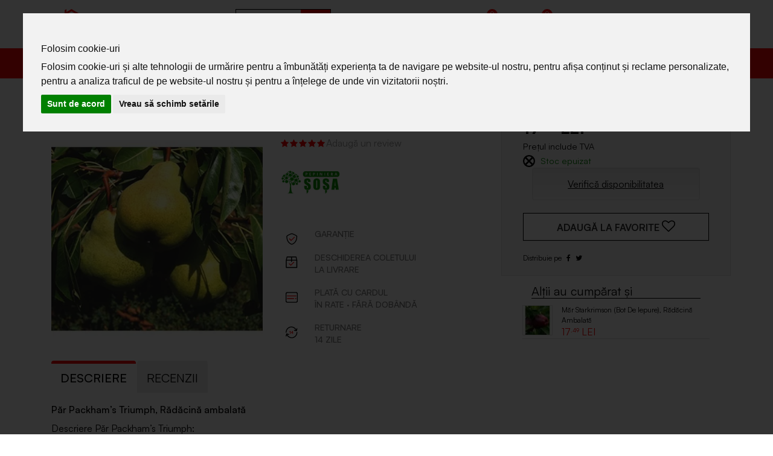

--- FILE ---
content_type: text/html; charset=utf-8
request_url: https://www.bonalux.ro/par-packham%E2%80%99s-triumph-radacina-ambalata.html
body_size: 19621
content:
<!DOCTYPE html><html lang="ro-RO"><head><meta charset="utf-8"><meta http-equiv="X-UA-Compatible" content="IE=edge"><meta name="viewport" content="width=device-width, initial-scale=1.0, minimum-scale=1.0, maximum-scale=1.0, user-scalable=0"><base href="https://www.bonalux.ro/" target="_self" /><meta name="resource-type" content="document" /><meta name="distribution" content="global" /><meta name="copyright" content="copyright (c) SC Bona Lux Center SRL" /><meta name="description" content="Cumpără online Păr Packham’s Triumph, Rădăcină ambalată din gama  la prețul de 17.49 lei." /><meta name="apple-mobile-web-app-status-bar-style" content="#000000" /><meta name="theme-color" content="#000000" /><meta name="msapplication-navbutton-color" content="#000000" /><meta name="rating" content="general" /><meta name="keywords" content="Păr Packham’s Triumph, Rădăcină ambalată, Păr Packham’s Triumph, Rădăcină ambalată, pomi fructiferi, pom fructifer, par, par Packham’s Triumph, pere , pere pentru plantat, par cu radacina, ~35299, preţ Păr Packham’s Triumph, Rădăcină ambalată" /><meta name="msvalidate.01" content="6AB13456EF2744EDAFD8AE6F84218079" /><meta name="seobility" content="48cbafbcaaacbf2b380ded10165a749d"><meta name="robots" content="noodp"/><meta name="s-bots" content="all" /><meta name="google-site-verification" content="n54e7QKcM4PgYEwTKDapLYEkjpGsRQO7oW6gRDqx18k" /><meta name="application-name" content="BonaLux"><meta http-equiv="content-language" content="ro-RO"><link rel="dns-prefetch" href="https://www.googletagmanager.com"><link rel="dns-prefetch" href="https://www.google.com"><link rel="dns-prefetch" href="https://connect.facebook.net"><link rel="preconnect" href="https://stats.g.doubleclick.net"><link rel="preconnect" href="https://www.google-analytics.com" crossorigin><link rel="preconnect" href="https://www.google.com" crossorigin><link rel="preconnect" href="https://embed.tawk.to" crossorigin><link href="https://www.bonalux.ro/design/icons/apple-touch-icon.png" rel="apple-touch-icon" async defer/><link href="https://www.bonalux.ro/design/icons/apple-touch-icon-76x76.png" rel="apple-touch-icon" sizes="76x76" async defer/><link href="https://www.bonalux.ro/design/icons/apple-touch-icon-120x120.png" rel="apple-touch-icon" sizes="120x120" async defer/><link href="https://www.bonalux.ro/design/icons/apple-touch-icon-152x152.png" rel="apple-touch-icon" sizes="152x152" async defer/><link href="https://www.bonalux.ro/design/icons/apple-touch-icon-180x180.png" rel="apple-touch-icon" sizes="180x180" async defer/><link rel="manifest" href="/manifest.json" async defer/><link rel="shortcut icon" href="/favicon.svg" type="image/x-icon" async defer/><link rel="canonical" href="https://www.bonalux.ro/par-packham’s-triumph-radacina-ambalata.html" /><style>picture:first{background-image:url(/poze/thumb/220-pom-fructifer-par-packham-triumph-1708695760.jpg)}</style><meta property="fb:app_id" content="1342416402444627" /><meta property="og:url" content="https://www.bonalux.ro/par-packham’s-triumph-radacina-ambalata.html" /><meta property="og:type" content="product" /><meta property="og:title" content="Păr Packham’s Triumph, Rădăcină ambalată" /><meta property="og:image" content="https://www.bonalux.ro/poze/pom-fructifer-par-packham-triumph-1708695760.jpg" /><meta property="og:description" content="Păr Packham’s Triumph, Rădăcină ambalată" /><meta name="twitter:card" content="summary"><meta name="twitter:description" content="Păr Packham’s Triumph, Rădăcină ambalată"><meta name="twitter:title" content="Păr Packham’s Triumph, Rădăcină ambalată"><meta name="twitter:image" content="https://www.bonalux.ro/poze/pom-fructifer-par-packham-triumph-1708695760.jpg"><meta name="twitter:site" content="@BonaLuxRo"><title>Păr Packham’s Triumph, Rădăcină ambalată</title><link rel="preconnect" href="https://fonts.googleapis.com"><link rel="preconnect" href="https://fonts.gstatic.com" crossorigin><link href="https://fonts.googleapis.com/css2?family=Open+Sans:wght@300;400;700;800&display=swap" rel="stylesheet"><link rel="preload" href="/design/fonts/roboto-condensed-v25-latin-ext_latin-300.woff2" as="font" type="font/woff2" crossorigin> <link rel="preload" href="/design/fonts/roboto-condensed-v25-latin-ext_latin-300italic.woff2" as="font" type="font/woff2" crossorigin> <link rel="preload" href="/design/fonts/roboto-condensed-v25-latin-ext_latin-700.woff2" as="font" type="font/woff2" crossorigin> <link rel="preload" href="/design/fonts/roboto-condensed-v25-latin-ext_latin-700italic.woff2" as="font" type="font/woff2" crossorigin> <link rel="preload" href="/design/fonts/roboto-condensed-v25-latin-ext_latin-italic.woff2" as="font" type="font/woff2" crossorigin> <link rel="preload" href="/design/fonts/roboto-condensed-v25-latin-ext_latin-regular.woff2" as="font" type="font/woff2" crossorigin> <link rel="preload" href="/design/fonts/fontawesome-webfont.woff2?v=4.7.0" as="font" type="font/woff2" crossorigin><link rel="stylesheet" href="/design/compress74.php" type="text/css" media="all" async/><!-- Google Tag Manager --><script>(function(w,d,s,l,i){w[l]=w[l]||[];w[l].push({'gtm.start':new Date().getTime(),event:'gtm.js'});var f=d.getElementsByTagName(s)[0],j=d.createElement(s),dl=l!='dataLayer'?'&l='+l:'';j.async=true;j.src='https://www.googletagmanager.com/gtm.js?id='+i+dl;f.parentNode.insertBefore(j,f);})(window,document,'script','dataLayer','GTM-5JTD93L');</script>
<script>(function(w,d,s,l,i){w[l]=w[l]||[];w[l].push({'gtm.start':new Date().getTime(),event:'gtm.js'});var f=d.getElementsByTagName(s)[0],j=d.createElement(s),dl=l!='dataLayer'?'&l='+l:'';j.async=true;j.src='https://www.googletagmanager.com/gtm.js?id='+i+dl;f.parentNode.insertBefore(j,f);})(window,document,'script','dataLayer','GTM-M4STK4L4');</script><!-- End Google Tag Manager --></head><body><div id="ismobile" class="visible-xs"></div><!-- Google Tag Manager (noscript) -->
<noscript><iframe src="https://www.googletagmanager.com/ns.html?id=GTM-5JTD93L"
height="0" width="0" style="display:none;visibility:hidden"></iframe></noscript>
<!-- End Google Tag Manager (noscript) --><div class="modal fade" id="myModal" tabindex="-1" role="dialog" aria-labelledby="myModalLabel"><div class="modal-dialog modal-lg" role="document"><div class="modal-content"><div class="modal-header"><div class="modal-title" id="myModalLabel"></div></div><div class="modal-body"></div></div></div></div><div class="modal fade" id="myModalCampaign" tabindex="-1" role="dialog" aria-labelledby="myModalLabel"><div class="modal-dialog modal-lg" role="document"><div class="modal-content"><button type="button" class="btn btn-default closemodal" data-dismiss="modal"><i class="fa fa-times" aria-hidden="true"></i></button><div class="modal-body"></div></div></div></div><div class="modal fade" id="myModalLogin" tabindex="-1" role="dialog" aria-labelledby="myModalLabel"><div class="modal-dialog modal-lg" role="document"><div class="modal-content"><button type="button" class="btn btn-default closemodal" data-dismiss="modal"><i class="fa fa-times" aria-hidden="true"></i></button><div class="modal-body"></div></div></div></div><div class="modal fade" id="myModalRegister" tabindex="-1" role="dialog" aria-labelledby="myModalLabel"><div class="modal-dialog modal-lg" role="document"><div class="modal-content"><button type="button" class="btn btn-default closemodal" data-dismiss="modal"><i class="fa fa-times" aria-hidden="true"></i></button><div class="modal-body"></div></div></div></div><div class="whitebg"><div class="container tm0"><div class="col-xs-2 tm1"><a class="brand" href="/"><img width="232" height="53" src="/design/img/logo2.png" class="img-responsive" alt="Totul pentru casa ta! Bona Lux"/></a></div><div class="col-xs-9 col-sm-offset-1 col-sm-5 tm2"><form class="searchform" role="search" method="get" action="/cauta-produse"><div class="input-group"><label for="kulcs" class="nodisplay">Caută produs</label><input type="text" class="form-control" name="kulcs" id="kulcs" value="" placeholder="caută produs"><span class="input-group-btn"><button class="btn btn-search" type="button" id="submitsearch" aria-label="Căutare"><i class="fa fa-search" aria-hidden="true"></i></button></span></div><div class="clearfix"></div><div class="posrelative searchresultsholder"><div id="searchresults"></div></div></form></div><div class="col-xs-12 col-sm-4 topinfoholder tm3"><div class="row"><div class="col-sm-12 col-xs-12 topinfo text-right"><a href="/contulmeu" title="Contul meu" class="support_top2 account">Contul meu</a><a href="/contulmeuop=favorite" title="Produse favorite" class="support_top2 favorites">Favorite <span class="cart-count">0</span></a><a href="/cos-de-cumparaturi" title="Coș de cumpărături" class="support_top2 cart">Coș <span class="cart-count">0</span></a><div id="basketcontent" class="nodisplay"></div></div><div class="clearfix"></div></div><div class="clearfix"></div></div></div><div class="container-fluid bred"><div class="row"><div class="container"><div class="col-xs-12 "><div class="navbar navbarhome"><div class="navbar-inner"><div class="posrelative"><div class="nav-collapse collapsed"><ul class="nav"><li class="active"><span class="dropdown-toggle blackg-i prodtoggle" data-toggle="dropdown"><i class="fa fa-bars" aria-hidden="true"></i><span> Produse</span></span><ul class="dropdown-menu" id="mainMenu" role="menu"><li data-submenu-id="submenu-materiale-de-constructii"><a href="/materiale-de-constructii.html">Materiale de constructii</a><div id="submenu-materiale-de-constructii" class="popover"><div class="popover-content"><div class="col-sm-3"><a href="/armaturi-si-fundatii.html" class="headcat">Armaturi si fundatii</a><span class="catlink" data-link="/etrieri-fier-beton.html">Etrieri fier beton</span> <span class="catlink" data-link="/otel-beton---fier-beton.html">Otel Beton - Fier Beton</span> <span class="catlink" data-link="/membrana-fundatie.html">Membrana fundatie</span> <a href="/sarma-tabla-plase-sudate-si-imprejmuiri-metalice.html" class="headcat">Sarma, tabla, plase sudate si imprejmuiri metalice</a><span class="catlink" data-link="/plase-gard.html">Plase gard</span> <span class="catlink" data-link="/tabla-cutata-lisa-si-accesorii.html">Tabla cutata, lisa si accesorii</span> <span class="catlink" data-link="/sarma.html">Sarma</span> <span class="catlink" data-link="/garduri-metaliceporti-si-accesorii.html">Garduri metalice,porti si accesorii</span> <span class="catlink" data-link="/plasa-sudata-si-panou-sudat.html">Plasa sudata si panou sudat</span> </div><div class="col-sm-3"><a href="/tevi-si-profile-pentru-constructii.html" class="headcat">Tevi si profile pentru constructii</a><span class="catlink" data-link="/teava-rectangulara.html">Teava rectangulara</span> <span class="catlink" data-link="/profile-laminate-din-otel.html">Profile laminate din otel</span> <span class="catlink" data-link="/teava-rotunda-de-otel-.html">Teava rotunda de otel</span> <a href="/zidarie-pavele-si-borduri.html" class="headcat">Zidarie, pavele si borduri</a><span class="catlink" data-link="/pavele-si-borduri-de-beton.html">Pavele si borduri de beton</span> <span class="catlink" data-link="/caramizi.html">Caramizi</span> <span class="catlink" data-link="/buiandrugi.html">Buiandrugi</span> <span class="catlink" data-link="/bca.html">BCA</span> <span class="catlink" data-link="/boltari-de-beton-pentru-fundatie-si-zidarie-.html">Boltari de beton pentru fundatie si zidarie</span> </div><div class="col-sm-3"><a href="/materiale-prafoase.html" class="headcat">Materiale prafoase</a><span class="catlink" data-link="/mortare-pentru-zidarie-si-tencuieli.html">Mortare pentru zidarie si tencuieli</span> <span class="catlink" data-link="/gleturi-interior-exterior.html">Gleturi interior / exterior</span> <span class="catlink" data-link="/adezivi.html">Adezivi</span> <span class="catlink" data-link="/ciment-gri-si-lianti.html">Ciment gri si lianti</span> <span class="catlink" data-link="/sape.html">Șape, șapă autonivelantă</span> <span class="catlink" data-link="/ipsos.html">Ipsos</span> <span class="catlink" data-link="/var-hidratat-si-ciment-alb.html">Var hidratat si ciment alb</span> <span class="catlink" data-link="/tinciuri.html">Tinciuri</span> <span class="catlink" data-link="/accesorii-tencuieli.html">Accesorii tencuieli</span> <a href="/produse-din-lemn-pentru-constructii.html" class="headcat">Produse din lemn pentru constructii</a><span class="catlink" data-link="/osb.html">OSB</span> <span class="catlink" data-link="/lambriuri.html">Lambriuri</span> <span class="catlink" data-link="/materiale-pentru-cofraje.html">Materiale pentru cofraje</span> <span class="catlink" data-link="/rigle-si-profile---lemn-rindeluit.html">Rigle si profile - lemn rindeluit</span> <span class="catlink" data-link="/profile-decorative-din-lemn.html">Profile decorative din lemn</span> <span class="catlink" data-link="/riflaje-lemn.html">Riflaje lemn</span> </div><div class="col-sm-3"><a href="/produse-pentru-hidroizolatii-si-etansari.html" class="headcat">Produse pentru hidroizolatii si etansari</a><span class="catlink" data-link="/mortar-hidroizolant.html">Mortar hidroizolant</span> <span class="catlink" data-link="/hidroizolatii-lichide.html">Hidroizolatii lichide</span> <a href="/utilaje-si-echipamente.html" class="headcat">Utilaje si echipamente</a><span class="catlink" data-link="/roabe-si-betoniere.html">Roabe si Betoniere</span> <span class="catlink" data-link="/scari-si-schele.html">Scari si schele</span> <a href="/suruburi-cuie-dibluri-si-alte-elemente-de-fixare.html" class="headcat">Suruburi, cuie, dibluri si alte elemente de fixare</a></div></div></div><li data-submenu-id="submenu-acoperisuri-si-hidroizolatii"><a href="/acoperisuri-si-hidroizolatii.html">Acoperisuri si hidroizolatii</a><div id="submenu-acoperisuri-si-hidroizolatii" class="popover"><div class="popover-content"><div class="col-sm-3"><a href="/tigla-ceramica-tigla-de-beton-si-elemente-de-montaj.html" class="headcat">Tigla ceramica, tigla de beton si elemente de montaj</a><span class="catlink" data-link="/elemente-de-montaj---tigla-ceramica-si-beton.html">Elemente de montaj  - tigla ceramica si beton</span> <span class="catlink" data-link="/tigla-beton-si-accesorii.html">Tigla beton si accesorii</span> <span class="catlink" data-link="/tigla-ceramica-si-accesorii.html">Tigla ceramica si accesorii</span> <a href="/tigla-metalica-si-accesorii.html" class="headcat">Tigla metalica si accesorii</a><span class="catlink" data-link="/tigla-metalica.html">Tigla metalica</span> <span class="catlink" data-link="/accesorii-tigle-metalice.html">Accesorii tigle metalice</span> </div><div class="col-sm-3"><a href="/jgheaburi-si-burlane.html" class="headcat">Jgheaburi si burlane</a><span class="catlink" data-link="/sistem-jgheab-burlan-din-pvc.html">Sistem jgheab-burlan din PVC</span> <span class="catlink" data-link="/sistem-jgheab-burlan-din-metal.html">Sistem jgheab-burlan din metal</span> <a href="/membrane-bituminoase-si-carton-bituminat.html" class="headcat">Membrane bituminoase si carton bituminat</a><span class="catlink" data-link="/membrane-bituminoase.html">Membrane bituminoase</span> <span class="catlink" data-link="/carton-bitumat-si-adezivi.html">Carton bitumat si adezivi</span> </div><div class="col-sm-3"><a href="/porduse-pentru-hidroizolatii-si-etansari.html" class="headcat">Porduse pentru hidroizolatii si etansari</a><span class="catlink" data-link="/etansanti-si-accesorii.html">Etansanti si accesorii</span> <a href="/sindrila-bituminoasa-si-placi-ondulate.html" class="headcat">Sindrila bituminoasa si placi ondulate</a><span class="catlink" data-link="/sindrila-bituminoasa-si-accesorii.html">Sindrila bituminoasa si accesorii</span> <span class="catlink" data-link="/placi-ondulate-si-accesorii.html">Placi ondulate si accesorii</span> </div><div class="col-sm-3"><a href="/policarbonat-si-rulouri-fibra-de-sticla.html" class="headcat">Policarbonat si rulouri fibra de sticla</a><span class="catlink" data-link="/policarbonat-si-accesorii.html">Policarbonat si accesorii</span> <span class="catlink" data-link="/rulouri-fibra-de-sticla.html">Rulouri fibra de sticla</span> <a href="/structura-acoperis.html" class="headcat">Structura acoperis</a><span class="catlink" data-link="/folie-sub-acoperis.html">Folie sub acoperis</span> <span class="catlink" data-link="/conectori-pentru-lemn.html">Conectori pentru lemn</span> </div></div></div><li data-submenu-id="submenu-finisaje-si-amenajari-interioare"><a href="/finisaje-si-amenajari-interioare.html">Finisaje si amenajari interioare</a><div id="submenu-finisaje-si-amenajari-interioare" class="popover"><div class="popover-content"><div class="col-sm-3"><a href="/gips-carton-tavane-casetate-si-profile.html" class="headcat">Gips carton, tavane casetate si profile</a><span class="catlink" data-link="/profile-gips-carton.html">Profile gips carton</span> <span class="catlink" data-link="/placi-gips-carton.html">Placi gips carton</span> <span class="catlink" data-link="/tavan-casetat.html">Tavan casetat</span> <span class="catlink" data-link="/accesorii-gips-carton-si-tavan-casetat.html">Accesorii gips carton si tavan casetat</span> </div><div class="col-sm-3"><a href="/usi-si-ferestre.html" class="headcat">Usi si ferestre</a><span class="catlink" data-link="/glafuri-si-plase-anti-insecte.html">Glafuri si plase anti-insecte</span> <span class="catlink" data-link="/ferestre-pvc-cu-geam-termopan.html">Ferestre PVC cu geam termopan</span> <span class="catlink" data-link="/feronerie-usi-si-ferestre.html">Feronerie usi si ferestre</span> <span class="catlink" data-link="/usi-interior.html">Usi interior</span> <span class="catlink" data-link="/usi-pliante.html">Usi pliante</span> <span class="catlink" data-link="/usi-de-intrare-exterioara.html">Usi de intrare exterioara</span> <span class="catlink" data-link="/usi-pvc-cu-geam-termopan.html">Usi PVC cu geam termopan</span> </div><div class="col-sm-3"><a href="/vopsele-si-tencuieli-decorative.html" class="headcat">Vopsele si tencuieli decorative</a><span class="catlink" data-link="/tencuiala-decorativa.html">Tencuiala decorativa</span> <span class="catlink" data-link="/vopsele-speciale-si-spray-vopsea.html">Vopsele speciale si spray vopsea</span> <span class="catlink" data-link="/vopsele-lavabile.html">Vopsele lavabile</span> <span class="catlink" data-link="/vopsea-lemn-metal-grunduri-si-diluanti.html">Vopsea lemn metal, grunduri si diluanti</span> <span class="catlink" data-link="/lacuri-baituri-produse-pregatire-si-tratamente-lemn.html">Lacuri, baituri, produse pregatire si tratamente lemn</span> <span class="catlink" data-link="/amorse.html">Amorse</span> </div><div class="col-sm-3"><a href="/silicon-spume-si-adezivi-de-montaj.html" class="headcat">Silicon, spume si adezivi de montaj</a><a href="/benzi-adezive.html" class="headcat">Benzi adezive</a><span class="catlink" data-link="/benzi-fixare-si-reparatie.html">Benzi fixare si reparatie</span> <span class="catlink" data-link="/benzi-de-mascare-si-folie-de-protectie.html">Benzi de mascare si folie de protectie</span> </div></div></div><li data-submenu-id="submenu-termoizolatii"><a href="/termoizolatii.html">Termoizolatii</a><div id="submenu-termoizolatii" class="popover"><div class="popover-content"><div class="col-sm-3"><a href="/vata-minerala.html" class="headcat">Vata minerala</a><span class="catlink" data-link="/vata-bazaltica.html">Vata bazaltica</span> <span class="catlink" data-link="/vata-de-sticla.html">Vata de sticla</span> </div><div class="col-sm-3"><a href="/accesorii-de-termosistem.html" class="headcat">Accesorii de termosistem</a><span class="catlink" data-link="/tesatura-fibra-de-sticla.html">Tesatura fibra de sticla</span> <span class="catlink" data-link="/dibluri-polistiren.html">Dibluri polistiren</span> <span class="catlink" data-link="/dibluri-vata-minerala.html">Dibluri vata minerala</span> <span class="catlink" data-link="/profile-pentru-termoizolatii.html">Profile pentru termoizolatii</span> </div><div class="col-sm-3"><a href="/polistiren.html" class="headcat">Polistiren</a><span class="catlink" data-link="/polistiren-expandat.html">Polistiren expandat</span> <span class="catlink" data-link="/polistiren-extrudat.html">Polistiren extrudat</span> </div><div class="col-sm-3"><a href="/adezivi-polistiren-si-vata-minerala.html" class="headcat">Adezivi polistiren si vata minerala</a><span class="catlink" data-link="/adezivi-polistiren.html">Adezivi polistiren</span> <span class="catlink" data-link="/adezivi-vata-minerala.html">Adezivi vata minerala</span> </div></div></div><li data-submenu-id="submenu-curte-si-gradina"><a href="/curte-si-gradina.html">Curte si gradina</a><div id="submenu-curte-si-gradina" class="popover"><div class="popover-content"><div class="col-sm-3"><a href="/garduri-metalice.html" class="headcat">Garduri metalice</a><span class="catlink" data-link="/stalpi-gard-si-accesorii-de-prindere.html">Stalpi gard si accesorii de prindere</span> <span class="catlink" data-link="/panouri-gard.html">Panouri gard</span> <span class="catlink" data-link="/sipca-metalica.html">Sipca metalica</span> <span class="catlink" data-link="/garduri-electrice.html">Garduri electrice</span> <a href="/utilaje-pentru-gradina.html" class="headcat">Utilaje pentru gradina</a><span class="catlink" data-link="/atomizoare-suflante-frunze-si-pulverizatoare.html">Atomizoare, suflante frunze si pulverizatoare</span> <span class="catlink" data-link="/trimmere-electrice-motocoase-si-accesorii.html">Trimmere electrice, motocoase si accesorii</span> <span class="catlink" data-link="/masini-de-tuns-iarba-si-accesorii.html">Masini de tuns iarba si accesorii</span> <span class="catlink" data-link="/motosape-motocultoare-si-accesorii.html">Motosape, motocultoare si accesorii</span> <span class="catlink" data-link="/drujbe-si-accesorii.html">Drujbe si accesorii</span> <span class="catlink" data-link="/aparate-de-spalat-cu-presiune.html">Aparate de spalat cu presiune</span> <span class="catlink" data-link="/uleiuri-lubrifianti-si-vaselina.html">Uleiuri, lubrifianti si vaselina</span> <span class="catlink" data-link="/freze-pentru-zapada---masini-de-curatat-zapada.html">Freze pentru zapada - masini de curatat zapada</span> <span class="catlink" data-link="/mori-zdrobitoare-si-curatatoare-cereale-fructe-legume.html">Mori zdrobitoare si curatatoare cereale fructe legume</span> <span class="catlink" data-link="/tocatoare-resturi-vegetale.html">Tocatoare resturi vegetale</span> <a href="/sisteme-de-irigatii-si-udare.html" class="headcat">Sisteme de irigatii si udare</a><span class="catlink" data-link="/pompe-hidrofoare-si-accesorii.html">Pompe, hidrofoare si accesorii</span> <span class="catlink" data-link="/instalatii-supraterane-pentru-irigatii.html">Instalatii supraterane pentru irigatii</span> <span class="catlink" data-link="/hidrofoare-si-accesorii.html">Hidrofoare si Accesorii</span> <span class="catlink" data-link="/instalatii-subterane-pentru-irigatii.html">Instalatii subterane pentru irigatii</span> <a href="/pamant-ingrasamant-tratamente-plante-si-combatere-daunatori.html" class="headcat">Pamant, ingrasamant, tratamente plante si combatere daunatori</a></div><div class="col-sm-3"><a href="/piscine-si-accesorii.html" class="headcat">Piscine si accesorii</a><a href="/unelte-de-gradina.html" class="headcat">Unelte de gradina</a><span class="catlink" data-link="/plantatoare-si-seturi-unelte.html">Plantatoare si seturi unelte</span> <span class="catlink" data-link="/foarfeci-si-cutite.html">Foarfeci si cutite</span> <span class="catlink" data-link="/topoare-si-securi.html">Topoare si securi</span> <span class="catlink" data-link="/lopeti.html">Lopeti</span> <span class="catlink" data-link="/cozi-unelte.html">Cozi unelte</span> <span class="catlink" data-link="/fierastraie-de-gradina.html">Fierastraie de gradina</span> <span class="catlink" data-link="/cazmale-si-tarnacoape.html">Cazmale si tarnacoape</span> <span class="catlink" data-link="/furci-si-coase.html">Furci si coase</span> <span class="catlink" data-link="/greble.html">Greble</span> <span class="catlink" data-link="/sape-.html">Sape</span> <a href="/plase-folii-si-prelate-pentru-gradina.html" class="headcat">Plase, folii si prelate pentru gradina</a><span class="catlink" data-link="/plase-de-protectie.html">Plase de protectie</span> <span class="catlink" data-link="/plase-de-umbrire.html">Plase de umbrire</span> <span class="catlink" data-link="/folie-polietilena.html">Folie polietilena</span> <span class="catlink" data-link="/prelate.html">Prelate</span> <a href="/gratare-mobilier-gradina-si-decoratiuni.html" class="headcat">Gratare, mobilier gradina si decoratiuni</a><span class="catlink" data-link="/gratare-lemne-si-carbuni.html">Gratare, lemne si carbuni</span> <span class="catlink" data-link="/mobilier-de-gradina-si-decoratiuni.html">Mobilier de gradina si decoratiuni</span> <span class="catlink" data-link="/balansoare-si-fotolii-suspendate.html">Balansoare si fotolii suspendate</span> </div><div class="col-sm-3"><a href="/seminte-si-bulbi.html" class="headcat">Seminte si bulbi</a><a href="/ghivece-de-flori-si-jardiniere.html" class="headcat">Ghivece de flori si jardiniere</a><a href="/lemne-de-foc-peleti-brichete.html" class="headcat">Lemne de foc, peleti, brichete</a><a href="/productie-vin-vinificatie.html" class="headcat">Productie vin / Vinificatie</a><span class="catlink" data-link="/butoaiebidoane-si-navete-.html">Butoaie,bidoane si navete</span> <span class="catlink" data-link="/zdrobitoare-struguri-.html">Zdrobitoare struguri</span> <span class="catlink" data-link="/presa-struguri.html">Presa struguri</span> <span class="catlink" data-link="/damigene.html">Damigene</span> <span class="catlink" data-link="/sticle-si-dopuri.html">Sticle si dopuri</span> </div><div class="col-sm-3"><a href="/butasi-arbusti-si-pomi-fructiferi.html" class="headcat">Butasi, arbusti si pomi fructiferi</a><a href="/-produse-pentru-animale-de-companie.html" class="headcat">Produse pentru animale de companie</a></div></div></div><li data-submenu-id="submenu-instalatii-termice-si-sanitare"><a href="/instalatii-termice-si-sanitare.html">Instalatii termice si sanitare</a><div id="submenu-instalatii-termice-si-sanitare" class="popover"><div class="popover-content"><div class="col-sm-3"><a href="/centrale-si-cazane-termice.html" class="headcat">Centrale si cazane termice</a><span class="catlink" data-link="/centrale-termice-pe-gaz.html">Centrale termice pe gaz</span> <span class="catlink" data-link="/cazane-fonta-si-otel.html">Cazane fonta si otel</span> <span class="catlink" data-link="/accesorii-pentru-centrale-si-cazane-termice.html">Accesorii pentru centrale si cazane termice</span> <a href="/boilere-si-instanturi-apa-calda.html" class="headcat">Boilere si instanturi apa calda</a><span class="catlink" data-link="/boilere-electrice.html">Boilere electrice</span> <span class="catlink" data-link="/boilere-pe-lemn.html">Boilere pe lemn</span> <span class="catlink" data-link="/instanturi-de-apa-calda.html">Instanturi de apa calda</span> <a href="/sobe-seminee-si-combustibili.html" class="headcat">Sobe, seminee si combustibili</a><span class="catlink" data-link="/accesorii-si-evacuare.html">Accesorii si evacuare</span> <span class="catlink" data-link="/sobe-si-seminee.html">Sobe si seminee</span> </div><div class="col-sm-3"><a href="/calorifere-si-aeroterme.html" class="headcat">Calorifere si aeroterme</a><span class="catlink" data-link="/calorifere-electrice-radiatoare-cu-ulei.html">Calorifere electrice (radiatoare cu ulei)</span> <span class="catlink" data-link="/calorifere-de-otel.html">Calorifere de otel</span> <span class="catlink" data-link="/accesorii-pentru-calorifere.html">Accesorii pentru calorifere</span> <a href="/incalzire-in-pardoseala.html" class="headcat">Incalzire in pardoseala</a><a href="/tevi-fitinguri-si-accesorii-pentru-instalatii.html" class="headcat">Tevi, fitinguri si accesorii pentru instalatii</a><span class="catlink" data-link="/tevi-si-fitinguri-ppr.html">Tevi si fitinguri PPR</span> <span class="catlink" data-link="/tevi-si-fitinguri-pex.html">Tevi si fitinguri PEX</span> <span class="catlink" data-link="/tevi-si-fitinguri-din-cupru.html">Tevi si fitinguri din cupru</span> <span class="catlink" data-link="/fitinguri-din-alama-si-bronz.html">Fitinguri din alama si bronz</span> <span class="catlink" data-link="/tevi-si-fitinguri-pehd---aductiuni-de-apa.html">Tevi si fitinguri PEHD - aductiuni de apa</span> <span class="catlink" data-link="/tevi-otel-si-fitinguri-fonta.html">Tevi otel si fitinguri fonta</span> <span class="catlink" data-link="/izolatii-si-mansoane-pentru-tevi.html">Izolatii si mansoane pentru tevi</span> <span class="catlink" data-link="/garnituri-si-etansare.html">Garnituri si etansare</span> <span class="catlink" data-link="/apometretermometremanometre.html">Apometre,termometre,manometre</span> </div><div class="col-sm-3"><a href="/vase-de-expansiune-pompe-de-recirculare-si-ups.html" class="headcat">Vase de expansiune, pompe de recirculare si UPS</a><span class="catlink" data-link="/vase-de-expansiune.html">Vase de expansiune</span> <span class="catlink" data-link="/pompe-de-recirculare-si-accesorii-.html">Pompe de recirculare si accesorii</span> <a href="/filtre-apa-potabila.html" class="headcat">Filtre apa potabila</a><a href="/robineti-si-racorduri.html" class="headcat">Robineti si Racorduri</a></div><div class="col-sm-3"><a href="/evacuare-si-canalizare.html" class="headcat">Evacuare si canalizare</a><span class="catlink" data-link="/canalizare-interioara.html">Canalizare interioara</span> <span class="catlink" data-link="/canalizare-exterioara.html">Canalizare exterioara</span> <span class="catlink" data-link="/capace-de-canalizare-si-rigole-de-exterior.html">Capace de canalizare si rigole de exterior</span> <span class="catlink" data-link="/fose-septice-si-accesorii.html">Fose septice si accesorii</span> <a href="/racire-si-ventilatie.html" class="headcat">Racire si ventilatie</a><span class="catlink" data-link="/ventilatoare-de-camera-si-sisteme-racire-terasa.html">Ventilatoare de camera si sisteme racire terasa</span> <span class="catlink" data-link="/dezumidificatoare-electrice.html">Dezumidificatoare electrice</span> <span class="catlink" data-link="/aer-conditionat.html">Aer conditionat</span> <span class="catlink" data-link="/tubulatura-si-accesorii.html">Tubulatura si accesorii</span> <a href="/scule-dispozitive-si-consumabile-pentru-instalatii.html" class="headcat">Scule, dispozitive si consumabile pentru instalatii</a></div></div></div><li data-submenu-id="submenu-electrice"><a href="/electrice.html">Electrice</a><div id="submenu-electrice" class="popover"><div class="popover-content"><div class="col-sm-3"><a href="/instalatie-electrica.html" class="headcat">Instalatie electrica</a><span class="catlink" data-link="/doze-electrice.html">Doze electrice</span> <span class="catlink" data-link="/cabluri-conductori-si-accesorii.html">Cabluri, conductori și accesorii</span> <span class="catlink" data-link="/trasee-pentru-ghidarea-cablurilor.html">Trasee pentru ghidarea cablurilor</span> <span class="catlink" data-link="/tablouri-electrice-disjunctoare-si-sigurante.html">Tablouri electrice, disjunctoare si sigurante</span> <span class="catlink" data-link="/automatizari-relee-contactori-butoane.html">Automatizari: relee, contactori, butoane</span> <a href="/impamantare-si-paratrasnet.html" class="headcat">Impamantare si paratrasnet</a><span class="catlink" data-link="/sisteme-de-impamantare.html">Sisteme de impamantare</span> <a href="/prize-intrerupatoare-si-variatoare.html" class="headcat">Prize, intrerupatoare si variatoare</a><span class="catlink" data-link="/prize.html">Prize</span> <span class="catlink" data-link="/variatoare.html">Variatoare</span> <span class="catlink" data-link="/accesorii-prize-si-intrerupatoare.html">Accesorii prize si intrerupatoare</span> <span class="catlink" data-link="/intrerupatoare.html">Intrerupatoare</span> </div><div class="col-sm-3"><a href="/prelungitoare-triple-stechere-si-prize-industriale.html" class="headcat">Prelungitoare, triple, stechere si prize industriale</a><span class="catlink" data-link="/prelungitoare-si-derulatoare.html">Prelungitoare si derulatoare</span> <span class="catlink" data-link="/stechere-si-cuple.html">Stechere si cuple</span> <span class="catlink" data-link="/fise-si-prize-industriale.html">Fise si prize industriale</span> <span class="catlink" data-link="/triple.html">Triple</span> <a href="/corpuri-de-iluminat.html" class="headcat">Corpuri de iluminat</a><span class="catlink" data-link="/corpuri-de-iluminat-decorative-de-interior.html">Corpuri de iluminat decorative de interior</span> <span class="catlink" data-link="/proiectoare-si-iluminat-arhitectural.html">Proiectoare si iluminat arhitectural</span> <span class="catlink" data-link="/corpuri-de-iluminat-decorative-de-exterior.html">Corpuri de iluminat decorative de exterior</span> <span class="catlink" data-link="/accesorii-de-iluminat.html">Accesorii de iluminat</span> <span class="catlink" data-link="/corpuri-de-iluminat-de-birou-tehnice-si-stradale.html">Corpuri de iluminat de birou, tehnice si stradale</span> <span class="catlink" data-link="/sisteme-de-iluminat-pentru-mobilier.html">Sisteme de iluminat pentru mobilier</span> <a href="/becuri---surse-de-iluminat.html" class="headcat">Becuri - surse de iluminat</a><span class="catlink" data-link="/bec-tub-banda-led.html">Bec, tub, banda LED</span> <span class="catlink" data-link="/tuburi-fluorescente.html">Tuburi fluorescente</span> </div><div class="col-sm-3"><a href="/generatoare-ups-stabilizatoare-de-tensiune.html" class="headcat">Generatoare, UPS, stabilizatoare de tensiune</a><span class="catlink" data-link="/stabilizatoare-tensiune.html">Stabilizatoare tensiune</span> <a href="/automatizarea-casei-si-sisteme-video.html" class="headcat">Automatizarea casei si sisteme video</a><span class="catlink" data-link="/control-acces-si-sonerii.html">Control acces si sonerii</span> <span class="catlink" data-link="/senzori-si-sisteme-de-alarma.html">Senzori si sisteme de alarma</span> <a href="/audio-video-conectica-date.html" class="headcat">Audio-video, conectica date</a><span class="catlink" data-link="/mufe-si-conectori.html">Mufe si conectori</span> <span class="catlink" data-link="/cabluri.html">Cabluri</span> <span class="catlink" data-link="/adaptoare-si-alimentatoare.html">Adaptoare si alimentatoare</span> <span class="catlink" data-link="/splittere.html">Splittere</span> <span class="catlink" data-link="/televizoare.html">Televizoare</span> <span class="catlink" data-link="/boxe.html">Boxe</span> <span class="catlink" data-link="/electronice-auto.html">Electronice auto</span> <span class="catlink" data-link="/statii-meteo-.html">Statii meteo</span> </div><div class="col-sm-3"><a href="/lanterne-si-baterii.html" class="headcat">Lanterne si baterii</a><span class="catlink" data-link="/lanterne.html">Lanterne</span> <span class="catlink" data-link="/baterii-si-acumulatori.html">Baterii si acumulatori</span> <a href="/-dispozitive-protectie-insecte-si-animale.html" class="headcat">Dispozitive protectie insecte si animale</a><a href="/sisteme-fotovoltaice-.html" class="headcat">Sisteme fotovoltaice</a></div></div></div><li data-submenu-id="submenu-scule-si-unelte"><a href="/scule-si-unelte.html">Scule si unelte</a><div id="submenu-scule-si-unelte" class="popover"><div class="popover-content"><div class="col-sm-3"><a href="/scule-electrice.html" class="headcat">Scule electrice</a><span class="catlink" data-link="/unelte-multifunctionale-si-accesorii.html">Unelte multifunctionale si accesorii</span> <span class="catlink" data-link="/seturi-de-scule-electrice.html">Seturi de scule electrice</span> <span class="catlink" data-link="/suflante-aer-cald-pistoale-de-lipit-si-accesorii.html">Suflante aer cald, pistoale de lipit si accesorii</span> <span class="catlink" data-link="/freze-si-rindele-electrice.html">Freze si rindele electrice</span> <span class="catlink" data-link="/fierastrau-electric.html">Fierastrau electric</span> <span class="catlink" data-link="/pistoale-electrice-de-vopsit.html">Pistoale electrice de vopsit</span> <span class="catlink" data-link="/bormasini.html">Bormasini</span> <span class="catlink" data-link="/masini-de-slefuit.html">Masini de slefuit</span> <span class="catlink" data-link="/polizoare.html">Polizoare</span> <span class="catlink" data-link="/ciocane-rotopercutoare-si-demolatoare.html">Ciocane rotopercutoare si demolatoare</span> <span class="catlink" data-link="/amestecatoare-electrice.html">Amestecatoare electrice</span> <span class="catlink" data-link="/scule-si-unelte-pentru-constructii.html">Scule si unelte pentru constructii</span> <a href="/accesorii-si-consumabile-scule-electrice.html" class="headcat">Accesorii si consumabile scule electrice</a></div><div class="col-sm-3"><a href="/unelte-si-accesorii-pentru-zidarie-si-zugravit.html" class="headcat">Unelte si accesorii pentru zidarie si zugravit</a><span class="catlink" data-link="/pensule-si-bidinele.html">Pensule si bidinele</span> <span class="catlink" data-link="/trafaleti-role-si-accesorii.html">Trafaleti, role si accesorii</span> <span class="catlink" data-link="/unelte-pentru-gresie-si-faianta.html">Unelte pentru gresie si faianta</span> <span class="catlink" data-link="/seturi-pentru-vopsit-si-zugravit.html">Seturi pentru vopsit si zugravit</span> <span class="catlink" data-link="/mistrii-canciocuri-si-spacluri.html">Mistrii, canciocuri si spacluri</span> <span class="catlink" data-link="/gletiere-si-driste.html">Gletiere si driste</span> <span class="catlink" data-link="/mixere-vopsea.html">Mixere vopsea</span> <span class="catlink" data-link="/galeti-si-cuve.html">Galeti si cuve</span> <a href="/palane-cricuri-si-accesorii-auto.html" class="headcat">Palane, cricuri si accesorii auto</a><span class="catlink" data-link="/aromatizator-venit7-iceberg.html">Aromatizator VENIT7 ICEBERG</span> <span class="catlink" data-link="/alte-accesorii-auto.html">Alte accesorii auto</span> </div><div class="col-sm-3"><a href="/instrumente-masura-si-control.html" class="headcat">Instrumente masura si control</a><a href="/scule-de-mana.html" class="headcat">Scule de mana</a><span class="catlink" data-link="/cutii-scule-si-organizatoare.html">Cutii scule si organizatoare</span> <span class="catlink" data-link="/chei-fixe-inelare-si-tubulare.html">Chei: fixe, inelare si tubulare</span> <span class="catlink" data-link="/surubelnite.html">Surubelnite</span> <span class="catlink" data-link="/dalti-spituri-leviere.html">Dalti, spituri, leviere</span> <span class="catlink" data-link="/clesti.html">Clesti</span> <span class="catlink" data-link="/ciocane-si-baroase.html">Ciocane si baroase</span> <span class="catlink" data-link="/fierastraie.html">Fierastraie</span> <span class="catlink" data-link="/cuttere-cutite-si-foarfece.html">Cuttere, cutite si foarfece</span> <span class="catlink" data-link="/truse-scule.html">Truse scule</span> <span class="catlink" data-link="/pile-raspele-si-rindele.html">Pile, raspele si rindele</span> <span class="catlink" data-link="/capsatoare-clesti-pentru-nituire-si-consumabile.html">Capsatoare, clesti pentru nituire si consumabile</span> <span class="catlink" data-link="/prese-si-menghine.html">Prese si menghine</span> </div><div class="col-sm-3"><a href="/generatoare-compresoare-si-echipamente-de-sudura.html" class="headcat">Generatoare, compresoare si echipamente de sudura</a><span class="catlink" data-link="/echipamente-pentru-sudura.html">Echipamente pentru sudura</span> <span class="catlink" data-link="/compresoare-aer-si-accesorii.html">Compresoare aer si accesorii</span> <span class="catlink" data-link="/generatoare-curent-electric.html">Generatoare curent electric</span> <a href="/echipament-de-protectie.html" class="headcat">Echipament de protectie</a><a href="/feronerie.html" class="headcat">Feronerie</a><span class="catlink" data-link="/rafturi-fisete-si-vestiare.html">Rafturi, fisete si vestiare</span> <span class="catlink" data-link="/feronerie-pentru-garduri-si-porti.html">Feronerie pentru garduri si porti</span> <span class="catlink" data-link="/lanturi-funii-chingi-carabine.html">Lanturi, funii, chingi, carabine</span> <span class="catlink" data-link="/lacate-si-seifuri.html">Lacate si seifuri</span> </div></div></div><li data-submenu-id="submenu-parchet-gresie-si-faianta"><a href="/parchet-gresie-si-faianta.html">Parchet, gresie si faianta</a><div id="submenu-parchet-gresie-si-faianta" class="popover"><div class="popover-content"><div class="col-sm-3"><a href="/pardoseli.html" class="headcat">Pardoseli</a><span class="catlink" data-link="/accesorii-parchet-laminat.html">Accesorii parchet laminat</span> <span class="catlink" data-link="/parchet-laminat.html">Parchet laminat</span> <span class="catlink" data-link="/adezivi-si-chituri-pentru-parchetlemn.html">Adezivi si chituri pentru parchet/lemn</span> <span class="catlink" data-link="/pardoseala-lvt---vinil.html">Pardoseala LVT - vinil</span> <span class="catlink" data-link="/profile-de-trecere-pardoseli.html">Profile de trecere pardoseli</span> <span class="catlink" data-link="/parchet-spc.html">Parchet SPC</span> <a href="/gresie-faianta-brauri-si-decoruri.html" class="headcat">Gresie, faianta, brauri si decoruri</a><span class="catlink" data-link="/gresie-portelanata-de-exteriorinterior.html">Gresie portelanata de exterior/interior</span> <span class="catlink" data-link="/faianta-de-baie-si-bucatarie.html">Faianta de baie si bucatarie</span> <span class="catlink" data-link="/brauri-si-decoruri.html">Brauri si decoruri</span> <span class="catlink" data-link="/gresie-de-interior-glazurata.html">Gresie de interior glazurata</span> </div><div class="col-sm-3"><a href="/piatra-decorativa.html" class="headcat">Piatra decorativa</a><span class="catlink" data-link="/piatra-decorativa-de-interior.html">Piatra decorativa de interior</span> <a href="/adezivi-si-chituri-de-rosturi.html" class="headcat">Adezivi si chituri de rosturi</a><span class="catlink" data-link="/chituri-de-rosturi.html">Chituri de rosturi</span> <span class="catlink" data-link="/adezivi-gresie-faianta-si-piatra-naturala.html">Adezivi gresie, faianta si piatra naturala</span> </div><div class="col-sm-3"><a href="/silicoane.html" class="headcat">Silicoane</a><span class="catlink" data-link="/silicoane-universale.html">Silicoane universale</span> <a href="/accesorii-gresie-si-faianta.html" class="headcat">Accesorii gresie si faianta</a><span class="catlink" data-link="/profile-de-trecere.html">Profile de trecere gresie/faianta</span> <span class="catlink" data-link="/profile-pentru-gresie-si-faianta.html">Profile pentru gresie si faianta</span> <span class="catlink" data-link="/distantieri.html">Distantieri</span> </div><div class="col-sm-3"></div></div></div><li data-submenu-id="submenu-bucatarie"><a href="/bucatarie.html">Bucatarie</a><div id="submenu-bucatarie" class="popover"><div class="popover-content"><div class="col-sm-3"><a href="/textile-de-bucatarie.html" class="headcat">Textile de bucatarie</a><span class="catlink" data-link="/fete-de-masa.html">Fete de masa</span> <span class="catlink" data-link="/prosoape-si-sorturi-de-bucatarie.html">Prosoape si sorturi de bucatarie</span> <span class="catlink" data-link="/manusi-de-bucatarie.html">Manusi de bucatarie</span> </div><div class="col-sm-3"><a href="/accesorii-pentru-servirea-mesei.html" class="headcat">Accesorii pentru servirea mesei</a><span class="catlink" data-link="/paharecani-si-cesti.html">Pahare,cani si cesti</span> <span class="catlink" data-link="/farfuriiboluriplatouri.html">Farfurii,boluri,platouri</span> <span class="catlink" data-link="/tacamuri-si-accesorii.html">Tacamuri si accesorii</span> <span class="catlink" data-link="/suporturi-servetele.html">Suporturi servetele</span> <span class="catlink" data-link="/tavi-servire.html">Tavi servire</span> <span class="catlink" data-link="/cosuri-de-masa.html">Cosuri de masa</span> <span class="catlink" data-link="/accesorii-pentru-ingrediente.html">Accesorii pentru ingrediente</span> <span class="catlink" data-link="/carafe-si-alte-recipiente.html">Carafe si alte recipiente</span> <span class="catlink" data-link="/borcane-si-sticle-dopuri-tirbusoane.html">Borcane si sticle, dopuri, tirbusoane</span> <span class="catlink" data-link="/scrumiere.html">Scrumiere</span> <span class="catlink" data-link="/suporturi-masa.html">Suporturi masa</span> <span class="catlink" data-link="/suporturi-pahare-si-sticle.html">Suporturi pahare si sticle</span> <span class="catlink" data-link="/untiere.html">Untiere</span> </div><div class="col-sm-3"></div><div class="col-sm-3"></div></div></div><li data-submenu-id="submenu-mobila"><a href="/mobila.html">Mobila</a><div id="submenu-mobila" class="popover"><div class="popover-content"><div class="col-sm-3"><a href="/mobilier.html" class="headcat">Mobilier</a><span class="catlink" data-link="/polite-etajere-si-console.html">Polite, etajere si console</span> <span class="catlink" data-link="/mobilier-bucatarie.html">Mobilier bucatarie</span> <span class="catlink" data-link="/chiuvete-bucatarie.html">Chiuvete bucatarie</span> <span class="catlink" data-link="/baterii-de-bucatarie.html">Baterii de bucatarie</span> </div><div class="col-sm-3"><a href="/picioare-de-masa-picioare-pentru-mobilier-si-sisteme-pentru-mese-si-birouri.html" class="headcat">Picioare de masa, picioare pentru mobilier si sisteme pentru mese si birouri</a><span class="catlink" data-link="/picioare-pentru-mobila.html">Picioare pentru mobila</span> <span class="catlink" data-link="/patine-si-protectie-picioare-de-mobilier.html">Patine si protectie picioare de mobilier</span> </div><div class="col-sm-3"><a href="/manere-butoni-si-cuiere.html" class="headcat">Manere, butoni si cuiere</a></div><div class="col-sm-3"><a href="/accesorii-pentru-mobilier-de-bucatarie.html" class="headcat">Accesorii pentru mobilier de bucatarie</a></div></div></div><li data-submenu-id="submenu-electrocasnice"><a href="/electrocasnice.html">Electrocasnice</a><div id="submenu-electrocasnice" class="popover"><div class="popover-content"><div class="col-sm-3"><a href="/televizoare-si-accesorii.html" class="headcat">Televizoare si accesorii</a><span class="catlink" data-link="/televizoare-.html">Televizoare</span> <span class="catlink" data-link="/suporturi-tv.html">Suporturi TV</span> <span class="catlink" data-link="/conectica-tv.html">Conectica TV</span> <span class="catlink" data-link="/telecomenzi.html">Telecomenzi</span> <a href="/aparate-de-gatit.html" class="headcat">Aparate de gatit</a><span class="catlink" data-link="/friteuze.html">Friteuze</span> <span class="catlink" data-link="/aparate-de-gatit-cu-abur-si-convectie.html">Aparate de gatit cu abur si convectie</span> <span class="catlink" data-link="/gratare-electrice.html">Gratare electrice</span> <span class="catlink" data-link="/prajitor-paine.html">Prajitor paine</span> <span class="catlink" data-link="/sandwich-maker.html">Sandwich maker</span> <span class="catlink" data-link="/masini-paine.html">Masini paine</span> <span class="catlink" data-link="/cantare-de-bucatarie.html">Cantare de bucatarie</span> <span class="catlink" data-link="/mixere-bucatarie.html">Mixere bucatarie</span> <span class="catlink" data-link="/roboti-bucatarie.html">Roboti bucatarie</span> <span class="catlink" data-link="/masini-de-tocat-carne.html">Masini de tocat carne</span> <span class="catlink" data-link="/storcator-fructe.html">Storcator fructe</span> <span class="catlink" data-link="/blendere.html">Blendere</span> <span class="catlink" data-link="/tocatoare-electrice.html">Tocatoare electrice</span> <span class="catlink" data-link="/aparate-pentru-desert.html">Aparate pentru desert</span> <a href="/masini-de-spalat-vase.html" class="headcat">Masini de spalat vase</a><span class="catlink" data-link="/masini-de-spalat-vase-independente.html">Masini de spalat vase independente</span> <span class="catlink" data-link="/masini-de-spalat-vase-incorporabile.html">Masini de spalat vase incorporabile</span> <a href="/masini-de-spalat-si-uscatoare-rufe.html" class="headcat">Masini de spalat si uscatoare rufe</a><span class="catlink" data-link="/masini-de-spalat-semiautomate.html">Masini de spalat semiautomate</span> <span class="catlink" data-link="/masini-de-spalat-automate-.html">Masini de spalat automate</span> <span class="catlink" data-link="/masini-de-spalat-cu-uscator.html">Masini de spalat cu uscator</span> <span class="catlink" data-link="/accesorii-masini-de-spalat-rufe.html">Accesorii masini de spalat rufe</span> <span class="catlink" data-link="/uscatoare-rufe.html">Uscatoare rufe</span> <a href="/aparate-de-ingrijire-textile.html" class="headcat">Aparate de ingrijire textile</a><span class="catlink" data-link="/statii-de-calcat.html">Statii de calcat</span> <span class="catlink" data-link="/fier-de-calcat.html">Fier de calcat</span> <span class="catlink" data-link="/aparate-de-calcat-verticale.html">Aparate de calcat verticale</span> </div><div class="col-sm-3"><a href="/hote-bucatarie-si-accesorii.html" class="headcat">Hote bucatarie si accesorii</a><span class="catlink" data-link="/hote-incorporabile.html">Hote incorporabile</span> <span class="catlink" data-link="/hote.html">Hote</span> <span class="catlink" data-link="/accesorii-hote.html">Accesorii hote</span> <a href="/masini-de-cusut.html" class="headcat">Masini de cusut</a><span class="catlink" data-link="/masini-de-cusut-.html">Masini de cusut</span> <a href="/lazi-frigorifice-si-congelatoare.html" class="headcat">Lazi frigorifice si congelatoare</a><span class="catlink" data-link="/lazi-frigorifice.html">Lazi frigorifice</span> <span class="catlink" data-link="/congelatoare.html">Congelatoare</span> <a href="/aragazuri.html" class="headcat">Aragazuri</a><span class="catlink" data-link="/aragazuri-.html">Aragazuri</span> <a href="/plite.html" class="headcat">Plite</a><span class="catlink" data-link="/plite-pe-gaz-incorporabile.html">Plite pe gaz incorporabile</span> <span class="catlink" data-link="/plite-electrice-incorporabile.html">Plite electrice incorporabile</span> <span class="catlink" data-link="/plite-vitroceramice-incorporabile.html">Plite vitroceramice incorporabile</span> <span class="catlink" data-link="/plite-cu-inductie-incorporabile.html">Plite cu inductie incorporabile</span> <span class="catlink" data-link="/plite-electrice-portabile-.html">Plite electrice portabile</span> </div><div class="col-sm-3"><a href="/cuptoare-electrice.html" class="headcat">Cuptoare electrice</a><span class="catlink" data-link="/cuptoare-electrice-.html">Cuptoare electrice</span> <span class="catlink" data-link="/cuptoare-electrice-incorporabile.html">Cuptoare electrice incorporabile</span> <a href="/cuptoare-cu-microunde.html" class="headcat">Cuptoare cu microunde</a><span class="catlink" data-link="/cuptoare-cu-microunde-.html">Cuptoare cu microunde</span> <span class="catlink" data-link="/cuptoare-cu-microunde-incorporabile-.html">Cuptoare cu microunde incorporabile</span> <a href="/aparate-frigorifice.html" class="headcat">Aparate frigorifice</a><span class="catlink" data-link="/combine-frigorifice.html">Combine frigorifice</span> <span class="catlink" data-link="/frigidere.html">Frigidere</span> <span class="catlink" data-link="/racitoare-de-vinuri-.html">Racitoare de vinuri</span> <a href="/aspiratoare-si-aparate-curatat.html" class="headcat">Aspiratoare si aparate curatat</a><span class="catlink" data-link="/aspirator-cu-sac.html">Aspirator cu sac</span> <span class="catlink" data-link="/aspirator-fara-sac.html">Aspirator fara sac</span> <span class="catlink" data-link="/aspirator-cu-spalare-prin-apa.html">Aspirator cu spalare prin apa</span> <span class="catlink" data-link="/echipamente-de-curatat-cu-abur.html">Echipamente de curatat cu abur</span> <span class="catlink" data-link="/aspiratoare-geamuri.html">Aspiratoare geamuri</span> <span class="catlink" data-link="/accesorii-aspiratoare.html">Accesorii aspiratoare</span> <a href="/boxe-si-sisteme-home-cinema.html" class="headcat">Boxe si sisteme Home Cinema</a><span class="catlink" data-link="/boxe-portabile.html">Boxe portabile</span> <span class="catlink" data-link="/sisteme-audio.html">Sisteme audio</span> <span class="catlink" data-link="/casti-audio.html">Casti audio</span> </div><div class="col-sm-3"><a href="/ingrijire-personala.html" class="headcat">Ingrijire personala</a><span class="catlink" data-link="/epilatoare.html">Epilatoare</span> <span class="catlink" data-link="/ingrijirea-parului.html">Ingrijirea parului</span> <span class="catlink" data-link="/masini-de-tuns-si-barbierit.html">Masini de tuns si barbierit</span> <span class="catlink" data-link="/igiena-dentara.html">Igiena dentara</span> <a href="/aparate-de-cafea.html" class="headcat">Aparate de cafea</a><span class="catlink" data-link="/espresoare-cafea.html">Espresoare cafea</span> <span class="catlink" data-link="/cafetiere.html">Cafetiere</span> <span class="catlink" data-link="/rasnite-cafea.html">Rasnite cafea</span> <span class="catlink" data-link="/fierbator-de-apa.html">Fierbator de apa</span> <span class="catlink" data-link="/filtre-cafea.html">Filtre cafea</span> <a href="/aparate-de-vidat-si-accesorii.html" class="headcat">Aparate de vidat si accesorii</a><span class="catlink" data-link="/aparate-de-vidat.html">Aparate de vidat</span> <span class="catlink" data-link="/pungi-pentru-vidat.html">Pungi pentru vidat</span> </div></div></div><li data-submenu-id="submenu-curatenie-si-menaj-"><a href="/curatenie-si-menaj-.html">Curatenie si menaj</a><div id="submenu-curatenie-si-menaj-" class="popover"><div class="popover-content"><div class="col-sm-3"><a href="/solutii-pentru-curatenie-si-detergenti.html" class="headcat">Solutii pentru curatenie si detergenti</a><span class="catlink" data-link="/detergenti-si-solutii-curatare.html">Detergenți și soluții curățare</span> </div><div class="col-sm-3"><a href="/mese-de-calcat-si-huse.html" class="headcat">Mese de calcat si huse</a></div><div class="col-sm-3"><a href="/produse-de-curatenie-.html" class="headcat">Produse de curatenie</a><span class="catlink" data-link="/articole-pentru-curatenie.html">Articole pentru curatenie</span> <span class="catlink" data-link="/dispensere-dezinfectanti.html">Dispensere dezinfectanti</span> <span class="catlink" data-link="/articolehartie.html">Articole Hartie</span> </div><div class="col-sm-3"></div></div></div><li data-submenu-id="submenu-baie"><a href="/baie.html">Baie</a><div id="submenu-baie" class="popover"><div class="popover-content"><div class="col-sm-3"><a href="/calorifere-de-baie-portprosop.html" class="headcat">Calorifere de baie portprosop</a><a href="/vase-wc-bideuri-si-urinale.html" class="headcat">Vase WC, bideuri si urinale</a><span class="catlink" data-link="/vase-wc.html">Vase WC</span> <span class="catlink" data-link="/rezervoare-si-mecanisme-wc.html">Rezervoare si mecanisme WC</span> <span class="catlink" data-link="/bideuri-si-urinale.html">Bideuri si urinale</span> <span class="catlink" data-link="/set-compact-wc.html">Set compact WC</span> </div><div class="col-sm-3"><a href="/cazi-baie.html" class="headcat">Cazi baie</a><a href="/obiecte-sanitare.html" class="headcat">Obiecte sanitare</a><span class="catlink" data-link="/sifoane-ventile-si-rigole-de-scurgere.html">Sifoane, ventile si rigole de scurgere</span> <span class="catlink" data-link="/baterii-de-baie.html">Baterii de baie</span> <span class="catlink" data-link="/accesorii-baie.html">Accesorii baie</span> <span class="catlink" data-link="/capace-wc-si-bideu.html">Capace WC si bideu</span> </div><div class="col-sm-3"><a href="/mobilier-de-baie.html" class="headcat">Mobilier de baie</a><span class="catlink" data-link="/lavoare-si-piedestale.html">Lavoare si piedestale</span> <span class="catlink" data-link="/dulapuri-baie-.html">Dulapuri baie</span> <span class="catlink" data-link="/oglinzi-de-baie.html">Oglinzi de baie</span> <a href="/cabine-de-dus-si-cadite.html" class="headcat">Cabine de dus si cadite</a><span class="catlink" data-link="/cabine-de-dus-simple.html">Cabine de dus simple</span> <span class="catlink" data-link="/inchideri-dus-si-pereti-dus-walk-in.html">Inchideri dus si pereti dus walk-in</span> <span class="catlink" data-link="/cadite-de-dus.html">Cadite de dus</span> </div><div class="col-sm-3"></div></div></div><li data-submenu-id="submenu-decoratiuni"><a href="/decoratiuni.html">Decoratiuni</a><div id="submenu-decoratiuni" class="popover"><div class="popover-content"><div class="col-sm-3"><a href="/covoare.html" class="headcat">Covoare</a><span class="catlink" data-link="/covorase-de-intrare.html">Covorase de intrare</span> <span class="catlink" data-link="/covoare-de-casa.html">Covoare de casa</span> <a href="/mochete-si-traverse.html" class="headcat">Mochete si traverse</a><span class="catlink" data-link="/mochete.html">Mochete</span> <span class="catlink" data-link="/adezivi-pentru-mocheta-linoleum-pvc.html">Adezivi pentru mocheta, linoleum, PVC</span> <span class="catlink" data-link="/traverse.html">Traverse</span> <a href="/linoleum---covor-pvc.html" class="headcat">Linoleum - covor PVC</a></div><div class="col-sm-3"><a href="/tapet-si-autocolant.html" class="headcat">Tapet si autocolant</a><a href="/jaluzele-rolete.html" class="headcat">Jaluzele, rolete</a><a href="/perdele-si-draperii.html" class="headcat">Perdele si draperii</a></div><div class="col-sm-3"><a href="/galerii-perdele-sine.html" class="headcat">Galerii perdele, sine</a><a href="/elemente-decorative-din-polistiren.html" class="headcat">Elemente decorative din polistiren</a><span class="catlink" data-link="/placi-decorative-polistiren.html">Placi decorative polistiren</span> <span class="catlink" data-link="/riflaje-din-polimer.html">Riflaje din polimer</span> <a href="/pilote-perne-lenjerii-de-pat.html" class="headcat">Pilote, perne, lenjerii de pat</a></div><div class="col-sm-3"><a href="/decoratiuni-diverse.html" class="headcat">Decoratiuni diverse</a><span class="catlink" data-link="/alte-accesorii-decorative.html">Alte accesorii decorative</span> <a href="/obiecte-decorative.html" class="headcat">Obiecte decorative</a></div></div></div><li data-submenu-id="submenu-jucarii"><a href="/jucarii.html">Jucarii</a><div id="submenu-jucarii" class="popover"><div class="popover-content"><div class="col-sm-3"><a href="/jocuri-si-jucarii-diverse.html" class="headcat">Jocuri si jucarii diverse</a></div><div class="col-sm-3"><a href="/scutere-atv-uri-biciclete-trotinete.html" class="headcat">Scutere, Atv-uri, Biciclete , Trotinete</a></div><div class="col-sm-3"><a href="/trambuline.html" class="headcat">Trambuline</a></div><div class="col-sm-3"><a href="/mobilier-copii.html" class="headcat">Mobilier copii</a></div></div></div><li data-submenu-id="submenu-decoratiuni-de-craciun"><a href="/decoratiuni-de-craciun.html">Decorațiuni de Crăciun</a><div id="submenu-decoratiuni-de-craciun" class="popover"><div class="popover-content"><div class="col-sm-3"><a href="/decoratiune-interioara.html" class="headcat">Decoratiune interioara</a><a href="/vesela-de-craciun.html" class="headcat">Veselă de Crăciun</a></div><div class="col-sm-3"><a href="/decoratiuni-brazi.html" class="headcat">Decoratiuni brazi</a><a href="/decoratiuni-electrice-de-craciun.html" class="headcat">Decoratiuni electrice de Craciun</a></div><div class="col-sm-3"><a href="/pomi-de-craciun.html" class="headcat">Pomi de Craciun</a><a href="/ambalare-festivitati-de-craciun-decorare-ferestre.html" class="headcat">Ambalare, festivități de Crăciun, decorare ferestre</a></div><div class="col-sm-3"></div></div></div></ul></li></ul></div><div class="clearfix"></div></div></div></div><a href="/promotii.html" class="b pull-left tmenu"><i class="fa fa-gift" style="color:#000" aria-hidden="true"></i> Promoții</a> <a href="/de-sezon.html" class="b pull-left tmenu"><i class="fa fa-pagelines" style="color:orange"></i> De sezon</a> <a href="tel:+40772 035 455" class="b phone"><i class="fa fa-phone" aria-hidden="true"></i> Vânzări (+4) 0772 035 455</a></div></div></div></div></div>
<style>
#product .bigcircle{width:36px;height:36px;float:left;margin-right:20px}
.selectcantdiv:before{text-align:center;display:block}
#product-offer .favbutton{border:1px solid #000;background-color:#fff;font-weight:700;margin-top:10px;margin-bottom:10px}
#product-offer .favbutton .fa{color:#000!important}
#product-offer span.qtychange{background-color:#000;width:48px;max-width:48px;height:48px;color:#fff!important;line-height:28px}
#product-offer .qty{height:48px;width:calc(100% - 96px);}
.frontspan{text-align:left;background-color:transparent;border:0;margin:unset}
.frontspan:hover{border:0}
.bigcircle{margin:0}
</style>
<div id="product-page" class="container"><div class="col-xs-12"><div id="whereamy2"><ol><li><a href="/" title="Prima pagina"><span class="nodisplay">Prima pagina</span><i class="fa fa-home" aria-hidden="true"></i></a></li><li> / </li><li><a href="/curte-si-gradina.html" title="Curte si gradina"><span>Curte si gradina</span></a></li><li> / </li><li><a href="/butasi-arbusti-si-pomi-fructiferi.html" title="Butasi, arbusti si pomi fructiferi"><span>Butasi, arbusti si pomi fructiferi</span></a></li><li> / </li><li><a href="/pepiniera-sosa/butasi-arbusti-si-pomi-fructiferi.html"><span> Pepiniera Sosa</span></a></li><li> / </li><li class="active">Păr Packham&rsquo;s Triumph, Rădăcină ambalată</li></ol></div><script type="application/ld+json">{"@context": "https://schema.org","@type": "BreadcrumbList","itemListElement": [{"@type": "ListItem", "position": 1,"name": "Bona Lux","item": "https://www.bonalux.ro/"},{"@type": "ListItem", "position": 1,"name": "Curte si gradina","item": "https://www.bonalux.ro/curte-si-gradina.html"},{"@type": "ListItem", "position": 2,"name": "Butasi, arbusti si pomi fructiferi","item": "https://www.bonalux.ro/butasi-arbusti-si-pomi-fructiferi.html"},{"@type": "ListItem", "position": 3,"name": " Pepiniera Sosa / Păr Packham&rsquo;s Triumph, Rădăcină ambalată","item": "https://www.bonalux.ro/par-packham%E2%80%99s-triumph-radacina-ambalata.html"}]}</script><div id="product" class="row"><div class="col-xs-12 col-sm-8"><h1>Păr Packham&rsquo;s Triumph, Rădăcină ambalată</h1><div class="row"><div class="product_pictures col-xs-12 col-sm-6"><div class="badges"><div class="nou nodisplay">NOU</div><div class="lichidare nodisplay">LICHIDARE STOC</div><div class="cadou nodisplay">+CADOU</div></div><picture><source srcset="/poze/thumb/220-pom-fructifer-par-packham-triumph-1708695760.webp" type="image/webp"><source srcset="/poze/thumb/220-pom-fructifer-par-packham-triumph-1708695760.jpg" type="image/jpeg"><img width="400" height="400" alt="Păr Packham&rsquo;s Triumph, Rădăcină ambalată" title="Păr Packham&rsquo;s Triumph, Rădăcină ambalată" class="first_image img-responsive center-block curp" src="/poze/thumb/220-pom-fructifer-par-packham-triumph-1708695760.jpg" data-src="/poze/thumb/220-pom-fructifer-par-packham-triumph-1708695760.jpg"></picture><ul class="picsl nodisplay" id="lightgallery"><li data-src="/poze/pom-fructifer-par-packham-triumph-1708695760.jpg" data-sub-html="<p>Păr Packham&rsquo;s Triumph, Rădăcină ambalată</p>"><a href="/par-packham’s-triumph-radacina-ambalata.html" title="Păr Packham&rsquo;s Triumph, Rădăcină ambalată"><picture><source srcset="/poze/thumb/220-pom-fructifer-par-packham-triumph-1708695760.webp" type="image/webp"><source srcset="/poze/thumb/220-pom-fructifer-par-packham-triumph-1708695760.jpg" type="image/jpeg"><img width="400" height="400" src="/poze/thumb/220-pom-fructifer-par-packham-triumph-1708695760.jpg" loading="lazyload" alt="Păr Packham&rsquo;s Triumph, Rădăcină ambalată" title="Păr Packham&rsquo;s Triumph, Rădăcină ambalată" class="img-responsive center-block lazyload" data-src="/poze/thumb/220-pom-fructifer-par-packham-triumph-1708695760.jpg"></picture></a></li></ul></div><div class="smalldescription col-xs-12 col-sm-6"><p class="series"><span class="small b"></span> </p><div class="aftername"><div class="addreview br-wrapper br-theme-fontawesome-stars"><span class="br-widget"><span class="br-selected"></span><span class="br-selected"></span><span class="br-selected"></span><span class="br-selected"></span><span class="br-selected"></span></span><span class="addreview"></span></div></div><div class="row"><div class="col-xs-12" style="padding-top:5px"><a href="/brand-pepiniera-sosa.html" class="hidden-xs"><img width="100" height="50" src="/poze/brand-pepiniera-sosa.jpg" class="img-responsive" alt="Pepiniera Sosa"></a></div></div><br /><div class="row"><div class="col-xs-12  spanholder"><span href="/garantia-produselor.html" class="frontspan Cgarantie termlink" data-id="88"><span class="bigcircle"></span><i class="garantie1"></i><i></i></span><span class="borderr"></span></div><div class="col-xs-12  spanholder"><span href="/deschiderea-coletului-la-livrare.html" class="frontspan Cdeschiderea termlink" data-id="87"><span class="bigcircle"></span><i class="hidden-xs desch1"></i><i class="hidden-xs desch2"></i><i class="visible-xs desch3"></i></span><span class="borderr"></span></div><div class="col-xs-12  spanholder"><span href="/plata-cu-cardul-in-rate-fara-dobanda.html" class="frontspan Cplatacard termlink" data-id="95"><span class="bigcircle"></span><i class="hidden-xs plata1"></i><i class="hidden-xs plata2"></i><i class="visible-xs plata3"></i></span><span class="borderr"></span></div><div class="col-xs-12  spanholder"><span href="/returnarea-produselor-in-14-zile.html" class="frontspan Cretur14 termlink" data-id="90"><span class="bigcircle"></span><i class="retur1"></i><i class="retur2"></i></span></div></div></div><div class="col-xs-12"><div><!-- Nav tabs --><ul class="nav nav-tabs" role="tablist"><li role="presentation" class="active"><a href="#Descriere" aria-controls="Descriere" role="tab" data-toggle="tab" title="Descriere Păr Packham’s Triumph, Rădăcină ambalată">Descriere <span class="hidden">Păr Packham’s Triumph, Rădăcină ambalată</span></a></li><li role="presentation" id="recenziiholder" class="hidden-xs"><a href="#Recenzii" aria-controls="Recenzii" role="tab" data-toggle="tab" title="Recenzii Păr Packham’s Triumph, Rădăcină ambalată">Recenzii <span class="hidden">Păr Packham’s Triumph, Rădăcină ambalată</span></a></li></ul><!-- Tab panes --><div class="tab-content"><div role="tabpanel" class="tab-pane active" id="Descriere"><div class="row whitebg"><div class="col-xs-12 whitebg" itemprop="description"><p class="hidden">Păr Packham’s Triumph, Rădăcină ambalată</p><h2 class="h2">Păr Packham’s Triumph, Rădăcină ambalată</h2><p>Descriere Păr Packham’s Triumph:</p><p>Pomul este de vigoare mijlocie spre mare și rodește pe ramuri scurte.<br />Polenizatori: Williams, Conference<br />Fructul este mare spre foarte mare 200-270g. Pulpa albă, suculentă.<br />Fructifică după 2-3 ani de la plantare.<br />Rezistență la îngheț până la -32 grade.<br />Rezistența la boli foarte bună.<br />Perioada de recoltare: 20-30 Septembrie.<br />Perioada de plantare: toamna sau primăvara timpuriu.<br />Dimensiune la livrare: 150-170 cm</p><p>Rădăcinile sunt ambalate în rumeguș pentru păstrarea umidității pe o perioada mai îndelungata de timp.</p><p>Sunaţi-ne acum</p></div></div></div><div role="tabpanel" class="tab-pane" id="Recenzii"><div class="col-xs-12 whitebg"><div class="tabdiv recenziidiv"></div><br /><form id="addreviewform" class="addreviewform marginb10" method="POST"><input type="hidden" name="id" id="review-product-id" value="37315"/><input type="hidden" name="op" id="review-savereview" value="savereview"/><label>Numele meu</label><input name="nume" id="review-name" class="form-control" required/><label>Rating</label><select name="rating" id="review_stars"><option value="1">1</option><option value="2">2</option><option value="3">3</option><option value="4">4</option><option value="5" selected="selected">5</option></select><label>Titlu review</label><input name="titlu" id="review-titlu" class="form-control" required/><label>Review</label><textarea name="review" id="review-review" rows="5" class="form-control marginb5" required></textarea><div class="g-recaptcha" data-sitekey="6Lcm_vAlAAAAAOrGfBxeoTEA9aPm-OZ0pkK9h6hQ"></div><button type="submit" class="btn btn-default btnuser margint10"><i class="fa fa-plus-circle" aria-hidden="true"></i> Adaugă review</button></form><br /></div></div></div></div><div class="clearfix"></div></div></div></div><div id="product-offer" class="col-xs-12 col-sm-4"><div class="oferdetails row"><div class="badges"><div class="reducere nodisplay"><span></span></div></div><div class="col-xs-12 col-sm-6"><div class="product_price2 row"><div class="col-xs-12"><div class="currentprice pretlei">17<i class="dec">.49</i></div>Prețul include TVA<br /><span class="stoc in"><span class="nostock"></span> Stoc epuizat</span></div></div></div><div class="col-xs-12"></div><div class="col-xs-12"></div><div class="col-xs-12"><!-- Modal --><div class="modal fade" id="myModalAskPrice" tabindex="-1" role="dialog" aria-labelledby="myModalLabel"><div class="modal-dialog" role="document"><div class="modal-content"><form class="myModalAskPriceform"><div class="modal-body"><div class="modal-title">Când va fi produsul disponibil în stoc?</div><input type="hidden" name="id" value="37315"/><input type="hidden" name="op" value="AskPriceform"/><div class="checkbox"><label>  <input type="checkbox" name="similarproduct" value="1"> Doresc ofertă cu produs similar disponibil în stoc.</label></div> <label id="email">E-mail (obligatoriu)</label><input type="email" name="email" id="email" class="form-control" value="" required/><label for="phone">Nr. telefon (opțional)</label><input name="phone" id="phone" class="form-control validate[custom[onlyNumberSp],minSize[10],maxSize[10]]" value=""/><label for="obs">Observatii</label><textarea name="obs" id="obs" class="form-control" rows="3"></textarea><div class="g-recaptcha" data-sitekey="6Lcm_vAlAAAAAOrGfBxeoTEA9aPm-OZ0pkK9h6hQ"></div></div><div class="modal-footer"><button type="button" class="btn btn-default pull-left" data-dismiss="modal">Închide</button><button type="submit" class="btn btn-default btnuser"><i class="fa fa-share-square-o" aria-hidden="true"></i> Trimite</button></div></form><div id="modalaskresponse"></div></div></div></div><div class="col-xs-12" id="myModalAskPricelink"><div class="well text-center"><a href="" data-toggle="modal" data-target="#myModalAskPrice" class="myModalAskPrice"><span style="text-decoration:underline">Verifică disponibilitatea</span></a></div></div></div><div class="col-xs-12"><div class="col-xs-12 aftername nopadtop"></div></div><div class="col-xs-12"><span title="Favorite" class="btn btn-default favbutton" data-id="37315">Adaugă la favorite <i class="fa fa-heart-o" aria-hidden="true"></i></span></div>                        <div class="col-xs-12 sharer">                            <a href="https://www.facebook.com/share.php?u=https://www.bonalux.ro/par-packham%E2%80%99s-triumph-radacina-ambalata.html&amp;title=Păr Packham&rsquo;s Triumph, Rădăcină ambalată" target="_blank" title="Distribuie pe facebook" rel="noreferrer">                                <i class="fa fa-facebook" aria-hidden="true"></i>                            </a>                            <a href="https://twitter.com/intent/tweet?url=https://www.bonalux.ro/par-packham%E2%80%99s-triumph-radacina-ambalata.html" target="_blank" title="Distribuie pe twitter" rel="noreferrer">                                <i class="fa fa-twitter" aria-hidden="true"></i>                            </a>                        </div></div><div class="col-xs-12 otherbuyed"><div class="whitebg"><span class="h4"></span><div class="row"><div class="col-xs-12 prodboxs"><a href="/mar-starkrimson-bot-de-iepure-radacina-ambalata.html" class="block" title="Măr Starkrimson (Bot De Iepure), Rădăcină Ambalată"><picture><source srcset="https://www.bonalux.ro/poze/thumb/35-pom-fructifer-mar-starkrimson-1708691307.webp" type="image/webp"><source srcset="https://www.bonalux.ro/poze/thumb/35-pom-fructifer-mar-starkrimson-1708691307.jpg" type="image/jpeg"><img width="35" height="35" src="https://www.bonalux.ro/poze/thumb/35-pom-fructifer-mar-starkrimson-1708691307.jpg" alt="Măr Starkrimson (Bot De Iepure), Rădăcină Ambalată" class="img-responsive pull-left" /></picture><span class="product_name block">Măr Starkrimson (Bot De Iepure), Rădăcină Ambalată</span><span class="product_price block black pretlei">17<i class="dec">.49</i></span></a></div><div class="clearfix"></div></div></div></div></div></div><div class="row"><div class="h4 navigare_inteligenta"></div><div class="navint row"><a href="/pepiniera-sosa/butasi-arbusti-si-pomi-fructiferi.html">Mergi la categoria de produse: <span class="bold"></span> brandul <span class="bold">Pepiniera Sosa</span></a><a href="/butasi-arbusti-si-pomi-fructiferi.html">Mergi la categoria de produse: <span class="bold"></span></a><a href="/brand-pepiniera-sosa.html">Vezi toate produsele brandul: <span class="bold">Pepiniera Sosa</span></a></div></div><div class="col-xs-12 startcarousel" id="promotii"><div class="marginb10 margint10"><div class="h4">Produse asemănătoare cu Păr Packham’s Triumph, Rădăcină ambalată</div>                    <a href="" class="title hidden" data-title="">Toate</a>                    <div id="produse-promotii" class="hidden nodisplay">                    </div>                </div>                <div class="carousel slide row" id="promotiicarousel">                    <div class="carousel-inner"></div>                    <a class="left carousel-control" href="#promotiicarousel" data-slide="prev"><img width="20" height="20" src="/design/img/arrow-left-black.svg" alt="la stânga"></a>                    <a class="right carousel-control" href="#promotiicarousel" data-slide="next"><img width="20" height="20" src="/design/img/arrow-right-black.svg" alt="la dreapta"></a>                 </div>            </div>            <div class="col-xs-12"></div>            <div class="clearfix"></div>        </div>    </div>    <div class="clearfix"></div></div><script type="application/ld+json">{"@context":"https:\/\/schema.org\/","@type":"Product","name":"P\u0103r Packham\u2019s Triumph, R\u0103d\u0103cin\u0103 ambalat\u0103","alternateName":["P\u0103r Packham\u2019s Triumph, R\u0103d\u0103cin\u0103 ambalat\u0103"],"brand":{"@type":"Brand","name":"Pepiniera Sosa"},"mpn":37315,"sku":"~35299","image":["https:\/\/www.bonalux.ro\/poze\/pom-fructifer-par-packham-triumph-1708695760.jpg"],"description":"P\u0103r Packham\u2019s Triumph, R\u0103d\u0103cin\u0103 ambalat\u0103Descriere P\u0103r Packham\u2019s Triumph:Pomul este de vigoare mijlocie spre mare \u0219i rode\u0219te pe ramuri scurte.Polenizatori: Williams, ConferenceFructul este mare spre foarte mare 200-270g. Pulpa alb\u0103, suculent\u0103.Fructific\u0103 dup\u0103 2-3 ani de la plantare.Rezisten\u021b\u0103 la \u00eenghe\u021b p\u00e2n\u0103 la -32 grade.Rezisten\u021ba la boli foarte bun\u0103.Perioada de recoltare:\u00a020-30 Septembrie.Perioada de plantare:\u00a0toamna sau prim\u0103vara timpuriu.Dimensiune la livrare: 150-170 cmR\u0103d\u0103cinile sunt ambalate \u00een rumegu\u0219 pentru p\u0103strarea umidit\u0103\u021bii pe o perioada mai \u00eendelungata de timp.Suna\u0163i-ne acum","Review":[{"@type":"review","author":{"@type":"Person","name":"Bona Lux"},"reviewRating":{"@type":"Rating","worstRating":1,"ratingValue":5,"bestRating":5}}],"offers":{"@type":"Offer","url":"https:\/\/www.bonalux.ro\/par-packham\u2019s-triumph-radacina-ambalata.html","priceCurrency":"RON","price":"17.49","itemCondition":"http:\/\/schema.org\/NewCondition","availability":"http:\/\/schema.org\/PreOrder","seller":{"@type":"Organization","name":"Bona Lux"},"priceValidUntil":"2025-12-21"},"aggregateRating":{"@type":"AggregateRating","worstRating":1,"bestRating":5,"ratingCount":1,"ratingValue":"5.00"},"shippingDetails":{"@type":"OfferShippingDetails","shippingRate":{"@type":"MonetaryAmount","value":15,"currency":"RON"},"shippingDestination":{"@type":"DefinedRegion","addressCountry":"RO"}}}</script><div class="whitebg container-fluid owl"><div class="container"><div class="row"><div id="carousel-example-generic2" class="carousel slide" data-ride="carousel" data-interval="3000"><div class="carousel-inner owl-slider-v2"><div class="item  active"><div class="row"><div class="col-xs-2"><div class="item2"><a href="/brand-dupli-color.html" title="DUPLI-COLOR"><img data-src="https://www.bonalux.ro/poze/thumb/170-brand-dupli-color.jpg" loading="lazy" width="170" height="170" alt="DUPLI-COLOR" class="img-responsive center-block lazyload"/></a></div></div><div class="col-xs-2"><div class="item2"><a href="/brand-mobilaiud-srl.html" title="MOBILAIUD S.R.L."><img data-src="https://www.bonalux.ro/poze/thumb/170-brand-mobilaiud-srl.jpg" loading="lazy" width="170" height="170" alt="MOBILAIUD S.R.L." class="img-responsive center-block lazyload"/></a></div></div><div class="col-xs-2"><div class="item2"><a href="/brand-baumit.html" title="Baumit"><img data-src="https://www.bonalux.ro/poze/thumb/170-brand-baumit.jpg" loading="lazy" width="170" height="170" alt="Baumit" class="img-responsive center-block lazyload"/></a></div></div><div class="col-xs-2"><div class="item2"><a href="/brand-siceram.html" title="Siceram"><img data-src="https://www.bonalux.ro/poze/thumb/170-brand-siceram.jpg" loading="lazy" width="170" height="170" alt="Siceram" class="img-responsive center-block lazyload"/></a></div></div><div class="col-xs-2"><div class="item2"><a href="/brand-intex.html" title="Intex"><img data-src="https://www.bonalux.ro/poze/thumb/170-brand-intex.jpg" loading="lazy" width="170" height="170" alt="Intex" class="img-responsive center-block lazyload"/></a></div></div><div class="col-xs-2"><div class="item2"><a href="/brand-tytan-professional.html" title="Tytan Professional"><img data-src="https://www.bonalux.ro/poze/thumb/170-brand-tytan-professional.jpg" loading="lazy" width="170" height="170" alt="Tytan Professional" class="img-responsive center-block lazyload"/></a></div></div></div></div><div class="item "><div class="row"><div class="col-xs-2"><div class="item2"><a href="/brand-mobil.html" title="MOBIL"><img data-src="https://www.bonalux.ro/poze/thumb/170-brand-mobil.jpg" loading="lazy" width="170" height="170" alt="MOBIL" class="img-responsive center-block lazyload"/></a></div></div><div class="col-xs-2"><div class="item2"><a href="/brand-yato.html" title="Yato"><img data-src="https://www.bonalux.ro/poze/thumb/170-brand-yato.jpg" loading="lazy" width="170" height="170" alt="Yato" class="img-responsive center-block lazyload"/></a></div></div><div class="col-xs-2"><div class="item2"><a href="/brand-bilka.html" title="Bilka"><img data-src="https://www.bonalux.ro/poze/thumb/170-brand-bilka.jpg" loading="lazy" width="170" height="170" alt="Bilka" class="img-responsive center-block lazyload"/></a></div></div><div class="col-xs-2"><div class="item2"><a href="/brand-macon.html" title="Macon"><img data-src="https://www.bonalux.ro/poze/thumb/170-brand-macon.jpg" loading="lazy" width="170" height="170" alt="Macon" class="img-responsive center-block lazyload"/></a></div></div><div class="col-xs-2"><div class="item2"><a href="/brand-brikston.html" title="Brikston"><img data-src="https://www.bonalux.ro/poze/thumb/170-brand-brikston.jpg" loading="lazy" width="170" height="170" alt="Brikston" class="img-responsive center-block lazyload"/></a></div></div><div class="col-xs-2"><div class="item2"><a href="/brand-premier.html" title="Premier"><img data-src="https://www.bonalux.ro/poze/thumb/170-brand-premier.jpg" loading="lazy" width="170" height="170" alt="Premier" class="img-responsive center-block lazyload"/></a></div></div></div></div></div></div><div class="clearfix"></div></div></div></div><div id="footer">    <div class="container"><div class="row margintop10"><div class="col-xs-12 col-sm-6 col-md-3"><span class="h42">Categorii produse</span><div class="row"><div class="col-xs-6"><a href="/materiale-de-constructii.html">Materiale de constructii</a></div><div class="col-xs-6"><a href="/noutati.html">Noutăți</a></div></div><div class="row"><div class="col-xs-6"><a href="/Promoții.html">Promoții</a></div><div class="col-xs-6"><a href="/de-sezon.html">De sezon</a></div></div><div class="row"><div class="col-xs-6"><a href="/acoperisuri-si-hidroizolatii.html">Acoperisuri si hidroizolatii</a></div><div class="col-xs-6"><a href="/finisaje-si-amenajari-interioare.html">Finisaje si amenajari interioare</a></div></div><div class="row"><div class="col-xs-6"><a href="/termoizolatii.html">Termoizolatii</a></div><div class="col-xs-6"><a href="/curte-si-gradina.html">Curte si gradina</a></div></div><div class="row"><div class="col-xs-6"><a href="/instalatii-termice-si-sanitare.html">Instalatii termice si sanitare</a></div><div class="col-xs-6"><a href="/electrice.html">Electrice</a></div></div><div class="row"><div class="col-xs-6"><a href="/scule-si-unelte.html">Scule si unelte</a></div><div class="col-xs-6"><a href="/parchet-gresie-si-faianta.html">Parchet, gresie si faianta</a></div></div><div class="row"><div class="col-xs-6"><a href="/bucatarie.html">Bucatarie</a></div><div class="col-xs-6"><a href="/mobila.html">Mobila</a></div></div><div class="row"><div class="col-xs-6"><a href="/electrocasnice.html">Electrocasnice</a></div><div class="col-xs-6"><a href="/curatenie-si-menaj-.html">Curatenie si menaj </a></div></div><div class="row"><div class="col-xs-6"><a href="/baie.html">Baie</a></div><div class="col-xs-6"><a href="/decoratiuni.html">Decoratiuni</a></div></div><div class="row"><div class="col-xs-6"><a href="/jucarii.html">Jucarii</a></div><div class="col-xs-6"><a href="/decoratiuni-de-craciun.html">Decorațiuni de Crăciun</a></div></div>  </div>  <div class="col-xs-12 col-sm-6 col-md-3"><span class="h42">Pagini utile</span><a href="/despre-noi.html">Despre noi</a><a href="/contact.html">Contact</a><a href="/surprize-de-iarna.html">SURPRIZE DE IARNĂ</a><a href="/cum-cumpar.html">Cum cumpăr?</a><a href="/intrebari-frecvente.html">Întrebări frecvente</a><a href="/branduri">Brand-uri</a></div><div class="col-xs-12 col-sm-6 col-md-3"><span class="h42">Condiții de utilizare</span><a href="/termeni-si-conditii.html">Termeni și condiții</a><a href="/contact-anpc.html">Contact ANPC</a><a href="/protectie-date.html">Protecție Date</a><a href="/panou-de-control-gdpr.html">Panou de control GDPR</a><a href="/garantia-produselor.html">Garanția produselor</a><a href="/livrarea-comenzilor.html">Livrarea comenzilor</a><a href="/returnarea-produselor-in-14-zile.html">Returnarea produselor în 14 zile</a><a href="/deschiderea-coletului-la-livrare.html">Deschiderea coletului la livrare</a><a href="/plata-cu-cardul-in-rate-fara-dobanda.html">Plata cu cardul în rate fără dobândă</a><a href="/consultanta-de-specialitate-gratuita.html">Consultanță de specialitate gratuită</a><a href="/suport-si-ajutor.html">Suport și ajutor</a><a href="/politica-de-utilizare-cookie-uri.html">Politica de utilizare cookie-uri</a></div><div class="col-xs-12 col-sm-6 col-md-3 text-right"><div class="row"><div class="col-xs-6"><a href="https://anpc.ro/ce-este-sal/" target="_blank" rel="nofollow"><img width="152" height="44" loading="lazy" data-src="/inc/SAL.svg" class="img-responsive center-block lazyload" alt="Soluționarea Alternativă a Litigiilor"></a></div><div class="col-xs-6"><a href="https://ec.europa.eu/consumers/odr/main/index.cfm?event=main.home2.show&lng=RO" target="_blank" rel="nofollow"><img width="152" height="44" loading="lazy" data-src="/inc/SOL.svg" class="img-responsive center-block lazyload" alt="Soluționarea online a litigiilor"></a></div><div class="col-xs-12"><img data-src="https://www.bonalux.ro/poze/other/netopia.png" loading="lazy" class="img-responsive lazyload" alt="Plăți online cu card bancar"/></div></div></div><div class="col-xs-12 text-left bottom"><img width="300" height="69" data-src="/design/img/logo2.png" loading="lazy" alt="BonaLux Totul pentru casa ta!" class="img-responsive lazyload"/><div class="cards pull-right"><img width="100" height="17" data-src="https://www.bonalux.ro/poze/other/credit-card-visa-and-master-card-png-hd2.png" loading="lazy" class="img-responsive pull-right lazyload cc-card" alt="Plăți online cu card bancar"/></div><div class="col-xs-12 text-center copy" data-nosnippet><a href="https://laca.ro" target="_blank" class="laca"></a> </div></div><div class="clearfix"></div>    </div>  </div>  <a href="#topinfo" id="top-link" rel="noreferrer"><span>sus</span></a></div><script src="/inc/jquery-3.6.0.min.js"></script><script src="/inc/compress61.php?type=desktop&ptype=product"></script><script>$(document).ready(function(){var recacptchaloaded = false;$(document).on("click","#recenziiholder a", function(){if(recacptchaloaded===false)$.getScript("https://www.google.com/recaptcha/api.js");recacptchaloaded=true;});$("#myModalAskPrice").on("show.bs.modal", function (e){if(recacptchaloaded===false)$.getScript("https://www.google.com/recaptcha/api.js");recacptchaloaded=true;});dataLayer.push({"event":"view_item_list","currency":"RON","ecommerce":{"currencyCode":"RON","currency":"RON","impressions":[{"id":"37315","price":17.489999999999998436805981327779591083526611328125,"name":"P\u0103r Packham\u2019s Triumph, R\u0103d\u0103cin\u0103 ambalat\u0103","brand":"Pepiniera Sosa","category":"","position":0}],"items":[{"id":"37315","item_id":"37315","price":17.489999999999998436805981327779591083526611328125,"item_name":"P\u0103r Packham\u2019s Triumph, R\u0103d\u0103cin\u0103 ambalat\u0103","item_brand":"Pepiniera Sosa","item_category":"","index":0,"currency":"RON","item_list_name":"SimilarProducts","google_business_vertical":"retail"}]}});dataLayer.push({ecommerce: null});dataLayer.push({"event": "view_item","ecommerce": {"currencyCode": "RON","currency": "RON","value": 17.49,"detail": {  "products": [{"id": 37315,"name": "Păr Packham’s Triumph, Rădăcină ambalată","price": 17.49,"brand": "Pepiniera Sosa","category": "","position": 0  }]},"items": [{"id": 37315,"item_id": 37315,"item_name": "Păr Packham’s Triumph, Rădăcină ambalată","price": 17.49,"item_brand": "Pepiniera Sosa","item_category": "","index": 0,"currency": "RON","google_business_vertical": "retail"  }]},"ecomm_prodid": 37315,"currency": "RON","value": 17.49,"ecomm_pagetype": "product","ecomm_totalvalue": 17.49});$("#Descriere table").each(function(){$(this).removeAttr("style").addClass("table table-hover table-striped");});$(document).on("click",".first_image, .crsl",function(){var imgurl = $(this).attr("data-src");$("#lightgallery img").each(function(){if($(this).attr("data-src")==imgurl){$(this).trigger("click");}});});$(document).on("click", ".startcarousel .title", function(){var parent = $(this).parent().parent().attr("id");$("#"+parent+" .activetitle").removeClass("activetitle");$(this).addClass("activetitle");$("#"+parent+" .carousel-inner").children().remove();var target = $(this).parent().parent().find("div.hidden").attr("id");var ilength = 0;var tabtitle = $(this).attr("data-title");var tmp = [];if($("#ismobile").is(":visible")){if(tabtitle == ""){$("#"+target+" .col-sm-3").each(function(){tmp.push("<div class='col-xs-12'>" + $(this).html() + "</div>");if(tmp.length==1){$("#"+parent+" .carousel-inner").append("<div class='item'>"+tmp.join("")+"</div>");tmp = [];ilength++;}});if(tmp.length>0){$("#"+parent+" .carousel-inner").append("<div class='item'>"+tmp.join("")+"</div>");ilength++;}}else{$("#"+target+" .col-sm-3").each(function(){if(tabtitle==$(this).attr("tabcontent")){tmp.push("<div class='col-xs-12'>" + $(this).html() + "</div>");if(tmp.length==1){$("#"+parent+" .carousel-inner").append("<div class='item'>"+tmp.join("")+"</div>");tmp = [];ilength++;}}});if(tmp.length>0){$("#"+parent+" .carousel-inner").append("<div class='item'>"+tmp.join("")+"</div>");ilength++;}}}else{if(tabtitle == ""){$("#"+target+" .col-sm-3").each(function(){tmp.push("<div class='col-sm-3 col-xs-12'>" + $(this).html() + "</div>");if(tmp.length==4){$("#"+parent+" .carousel-inner").append("<div class='item'>"+tmp.join("")+"</div>");tmp = [];ilength++;}});if(tmp.length>0){$("#"+parent+" .carousel-inner").append("<div class='item'>"+tmp.join("")+"</div>");ilength++;}}else{$("#"+target+" .col-sm-3").each(function(){if(tabtitle==$(this).attr("tabcontent")){tmp.push("<div class='col-sm-3 col-xs-12'>" + $(this).html() + "</div>");if(tmp.length==4){$("#"+parent+" .carousel-inner").append("<div class='item'>"+tmp.join("")+"</div>");tmp = [];ilength++;}}});if(tmp.length>0){$("#"+parent+" .carousel-inner").append("<div class='item'>"+tmp.join("")+"</div>");ilength++;}}}if(ilength>1){$("#"+parent+" .carousel-control").show();}else{$("#"+parent+" .carousel-control").hide();}$("#"+parent+" .item:first").addClass("active");return false;});$("#promotii .title:first").trigger("click");});</script><script type="application/ld+json">{"@context": "http://schema.org","@type": "LocalBusiness","url": "https://www.bonalux.ro/","logo": "https://www.bonalux.ro/design/img/logo.png","image": "https://www.bonalux.ro/design/img/logo.png","hasMap": "https://www.google.com/maps/place/BonaLux+Center/@46.1692066,23.89702,15z/data=!4m5!3m4!1s0x0:0xec4c4c134ea9134a!8m2!3d46.1692066!4d23.89702","email": "mailto:office@bonalux.ro","address": {"@type": "PostalAddress","addressLocality": "Blaj","addressRegion": "Alba","postalCode":"515400","streetAddress": "Str. Noua 83"},"description": "Totul pentru casa ta!","name": "Bona Lux","telephone": "0772 035 455","openingHours": "Mo,Tu,We,Th,Fr 08:00-19:00","priceRange": "1LEI - 50000LEI","geo": {"@type": "GeoCoordinates","latitude": "46.1692066","longitude": "23.89702"}, "sameAs": [ "https://www.facebook.com/BonaLuxCenter/"]}</script></body></html>

--- FILE ---
content_type: text/html; charset=utf-8
request_url: https://www.bonalux.ro/basket
body_size: -361
content:
<script>
$("a.cart span.cart-count").text("0");
</script>

--- FILE ---
content_type: image/svg+xml
request_url: https://www.bonalux.ro/design/img/stoc-epuizat-black.svg
body_size: -19
content:
<svg xmlns="http://www.w3.org/2000/svg" width="19.99994" height="20.00049" viewBox="0 0 19.99994 20.00049">
  <defs>
    <style>
      .a {
        fill-rule: evenodd;
      }
    </style>
  </defs>
  <title>stoc-epuizat-black</title>
  <path class="a" d="M10,0a10.00024,10.00024,0,1,0,9.99994,10A10.00018,10.00018,0,0,0,10,0Zm4.41583,3.81677L10,8.23242,5.58417,3.81677A7.59085,7.59085,0,0,1,14.41583,3.81677ZM3.81628,5.58472,8.23224,10l-4.416,4.41577A7.59129,7.59129,0,0,1,3.81628,5.58472Zm1.76788,10.599L10,11.76794l4.41583,4.41577A7.59244,7.59244,0,0,1,5.58417,16.18372Zm10.59955-1.76794L11.76764,10l4.41608-4.41528A7.59129,7.59129,0,0,1,16.18372,14.41577Z"/>
</svg>


--- FILE ---
content_type: image/svg+xml
request_url: https://www.bonalux.ro/design/img/ic-return-copy.svg
body_size: 649
content:
<svg width="58" height="58" viewBox="0 0 58 58" xmlns="http://www.w3.org/2000/svg">
    <g fill="none" fill-rule="evenodd">
        <path fill="none" d="M0 0h58v58H0z"/>
        <path d="M48.582 27.5c.829 0 1.501.67 1.502 1.498a21.887 21.887 0 0 1-3.523 11.927 21.096 21.096 0 0 1-9.41 7.93 20.515 20.515 0 0 1-12.142 1.232 20.817 20.817 0 0 1-10.74-5.9 21.637 21.637 0 0 1-3.497-4.76l-.905 3.47a1.5 1.5 0 0 1-2.932-.615l.03-.142 2.037-7.805.022-.078.047-.127.034-.075.049-.09.075-.118.107-.134.05-.053c.045-.046.094-.09.146-.13l.093-.067.146-.085.143-.064.058-.021.107-.032.162-.032.217-.016.121.006.13.017.142.032 7.6 2.09a1.5 1.5 0 0 1-.654 2.925l-.141-.032-4.777-1.313a18.634 18.634 0 0 0 3.544 5.16 17.814 17.814 0 0 0 9.188 5.05 17.51 17.51 0 0 0 10.36-1.051 18.096 18.096 0 0 0 8.072-6.802 18.886 18.886 0 0 0 3.041-10.293c0-.829.67-1.501 1.498-1.502zM31.992 7.913a20.817 20.817 0 0 1 10.74 5.9 21.637 21.637 0 0 1 3.496 4.76l.905-3.47a1.5 1.5 0 0 1 2.932.615l-.03.142-2.037 7.805-.022.078-.035.097-.046.105-.049.09-.075.118-.113.141-.035.037c-.048.05-.1.096-.155.139l-.093.067-.146.085-.136.061-.168.055-.166.033-.188.015-.15-.005-.13-.017-.142-.032-7.6-2.09a1.5 1.5 0 0 1 .654-2.925l.141.032 4.777 1.313a18.634 18.634 0 0 0-3.544-5.16 17.814 17.814 0 0 0-9.188-5.05 17.51 17.51 0 0 0-10.36 1.051 18.096 18.096 0 0 0-8.072 6.802A18.886 18.886 0 0 0 9.916 29a1.5 1.5 0 0 1-3 .002 21.887 21.887 0 0 1 3.523-11.926 21.096 21.096 0 0 1 9.41-7.93 20.515 20.515 0 0 1 12.142-1.232z" fill="#000" fill-rule="nonzero"/>
        <path d="M23.878 35c.309 0 .562-.093.76-.28a.92.92 0 0 0 .296-.696v-9.248a.96.96 0 0 0-.272-.696c-.182-.187-.427-.28-.736-.28-.118 0-.243.016-.376.048a1.048 1.048 0 0 0-.36.16l-2.304 1.536c-.331.213-.496.49-.496.832 0 .267.096.496.288.688a.921.921 0 0 0 .672.288c.224 0 .41-.059.56-.176l.943-.698v7.546c0 .231.067.43.2.599l.089.097c.192.187.437.28.736.28zm8.754 0c.277 0 .51-.093.696-.28a.945.945 0 0 0 .28-.696V31.96h.912a.896.896 0 0 0 .551-.172l.089-.076a.823.823 0 0 0 .256-.616.868.868 0 0 0-.256-.64.868.868 0 0 0-.64-.256h-.912v-5.424a.991.991 0 0 0-.183-.599l-.081-.097a.893.893 0 0 0-.68-.28c-.17 0-.325.035-.464.104a.91.91 0 0 0-.336.28l-5.056 6.192a.976.976 0 0 0-.24.64c0 .267.104.49.312.672.208.181.424.272.648.272h4.16v2.064c0 .231.063.43.189.599l.083.097a.9.9 0 0 0 .672.28zm-.944-4.8h-2.584l2.584-3.2v3.2z" fill="red" fill-rule="nonzero"/>
    </g>
</svg>


--- FILE ---
content_type: image/svg+xml
request_url: https://www.bonalux.ro/design/img/ic-warranty.svg
body_size: 688
content:
<svg width="58" height="58" viewBox="0 0 58 58" xmlns="http://www.w3.org/2000/svg">
    <g fill="none" fill-rule="evenodd">
        <path fill="none" d="M0 0h58v58H0z"/>
        <path d="M29.465 8.47c-.257 0-.548.032-.88.093l-.225.044c-.193.04-.396.09-.611.145l-.445.122-.473.143-.248.08-.517.173-.546.194-.284.105-.588.225-.617.246-.643.266-.671.287-.698.307-.725.329-.751.349-.777.37-.803.39-.828.41-.854.432-.878.453-.903.473-.927.494-.95.515-.975.536A5.836 5.836 0 0 0 9.5 20.679c.019 8.776 2.48 15.874 6.813 21.245 3.427 4.25 7.89 7.176 12.068 8.39a3.908 3.908 0 0 0 2.186 0c4.265-1.24 8.823-4.254 12.287-8.633 4.394-5.555 6.807-12.9 6.638-21.945a4.16 4.16 0 0 0-1.974-3.416l-.18-.105-.926-.518-1.356-.744-1.313-.705-.851-.448-.831-.43-1.208-.612-.778-.386-1.128-.545-.724-.341-1.044-.478-.666-.296-.643-.278-.62-.26-.594-.242-.57-.223-.274-.105-.788-.287-.492-.168-.466-.15-.222-.068-.425-.122a16.162 16.162 0 0 0-.202-.054l-.384-.094a11.324 11.324 0 0 0-.18-.04l-.341-.066L30 8.508a4.287 4.287 0 0 0-.535-.038zm-.038 2.932h.106l.171.02.103.018.24.05.135.031.303.079.53.155.612.198.452.156.486.176.516.195.545.214.283.114a62.08 62.08 0 0 1 1.64.695l.873.391c.297.136.6.276.909.422l.944.45.486.236.997.496c.169.085.34.17.512.258l1.049.54.537.282 1.1.585 1.135.615c.192.105.386.211.58.319l1.197.667c.385.212.63.608.642 1.042.156 8.37-2.041 15.058-6.011 20.077-3.077 3.89-7.105 6.554-10.78 7.622a.876.876 0 0 1-.49 0c-3.596-1.046-7.536-3.63-10.578-7.401-3.91-4.848-6.15-11.306-6.168-19.394.024-.96.56-1.87 1.417-2.389l.642-.355 1.364-.742.88-.47.857-.45.833-.43.808-.412 1.166-.579.746-.361.72-.342.694-.323.668-.302.641-.283.912-.388.574-.234.545-.215c.089-.034.176-.068.263-.1l.503-.186.475-.166.447-.147.212-.066.402-.117.19-.052.358-.088.167-.037.268-.05.14-.02.052-.004z" fill="#000" fill-rule="nonzero"/>
        <path d="M37.928 21.94a1.5 1.5 0 0 1 2.224 2.007l-.103.114-12 12a1.5 1.5 0 0 1-2.007.103l-.114-.103-6-6a1.5 1.5 0 0 1 2.007-2.225l.114.103 4.939 4.939 10.94-10.939z" fill="red" fill-rule="nonzero"/>
    </g>
</svg>


--- FILE ---
content_type: image/svg+xml
request_url: https://www.bonalux.ro/design/img/favorites-heart-border-black.svg
body_size: -92
content:
<svg width="24" height="24" viewBox="0 0 24 24" xmlns="http://www.w3.org/2000/svg">
    <g fill="none" fill-rule="evenodd">
        <path fill="none" d="M0 0h24v24H0z"/>
        <path d="m20.728 13.243-8.485 8.485-8.486-8.485a6 6 0 0 1 8.486-8.486 6 6 0 0 1 8.485 8.486z" stroke="#000" stroke-width="2" stroke-linecap="round" stroke-linejoin="round"/>
    </g>
</svg>


--- FILE ---
content_type: image/svg+xml
request_url: https://www.bonalux.ro/design/img/account-black.svg
body_size: -92
content:
<svg width="24" height="24" viewBox="0 0 24 24" xmlns="http://www.w3.org/2000/svg">
    <g fill="none" fill-rule="evenodd">
        <path fill="none" d="M0 0h24v24H0z"/>
        <g transform="translate(4 3)" stroke="#000" stroke-width="2">
            <circle cx="8" cy="4" r="4"/>
            <path d="M0 19v-3.5C0 13.567 1.563 12 3.491 12h9.018A3.498 3.498 0 0 1 16 15.5V19" stroke-linecap="round"/>
        </g>
    </g>
</svg>


--- FILE ---
content_type: image/svg+xml
request_url: https://www.bonalux.ro/design/img/arrow-left-black.svg
body_size: -250
content:
<svg xmlns="http://www.w3.org/2000/svg" width="8" height="16" viewBox="0 0 8 16">
  <title>arrow-left-black</title>
  <polygon points="8 0 0 8 8 16 8 12 4 8 8 4 8 0"/>
</svg>


--- FILE ---
content_type: image/svg+xml
request_url: https://www.bonalux.ro/design/img/gift-white.svg
body_size: 406
content:
<svg xmlns="http://www.w3.org/2000/svg" width="12" height="14" viewBox="0 0 12 14">
  <defs>
    <style>
      .cls-1 {
        isolation: isolate;
      }

      .cls-2 {
        fill: #fff;
      }
    </style>
  </defs>
  <title>gift-white</title>
  <g id="ICON" class="cls-1">
    <path class="cls-2" d="M11.48744,3.31549h-.89461A2.02007,2.02007,0,0,0,10.68334.96367,2.17515,2.17515,0,0,0,8.85793,0,2.21163,2.21163,0,0,0,7.708.32027,6.60116,6.60116,0,0,0,6.00024,2.88815,6.61633,6.61633,0,0,0,4.29344.32075,2.22041,2.22041,0,0,0,3.14207.00048,2.17329,2.17329,0,0,0,1.31618.96511a2.022,2.022,0,0,0,.09146,2.35038H.51209A.50551.50551,0,0,0,0,3.8131V6.78681a.50591.50591,0,0,0,.51209.49809H.56782v6.217A.50591.50591,0,0,0,1.07991,14h9.84066a.50663.50663,0,0,0,.51256-.49809v-6.217h.05431A.50663.50663,0,0,0,12,6.78681V3.8131A.50623.50623,0,0,0,11.48744,3.31549ZM4.1491,7.28489v5.71989H1.592V7.28489Zm0-2.97467V6.28967H1.02418V4.31023Zm4.1-3.14675A1.18074,1.18074,0,0,1,8.85793.99426a1.14663,1.14663,0,0,1,.9632.50621A1.03471,1.03471,0,0,1,9.9688,2.304a1.07387,1.07387,0,0,1-.50113.685,4.40942,4.40942,0,0,1-1.94355.23327c-.19531,0-.38395-.00382-.55163-.0086A6.28368,6.28368,0,0,1,8.24914,1.16348ZM6.82672,4.31023V6.28967H5.17328V4.31023ZM3.14207.99426a1.17137,1.17137,0,0,1,.60879.17017A6.26641,6.26641,0,0,1,5.027,3.21367c-.16958.00478-.35918.0086-.55829.0086H4.46826A4.43345,4.43345,0,0,1,2.5309,2.99092a1.07727,1.07727,0,0,1-.50065-.68834A1.03524,1.03524,0,0,1,2.1784,1.501,1.14551,1.14551,0,0,1,3.14207.99426ZM6.82672,7.28489v5.71989H5.17328V7.28489Zm4.14815-2.97467V6.28967h-3.123V4.31023ZM10.408,7.28489v5.71989H7.85185V7.28489Z"/>
  </g>
</svg>


--- FILE ---
content_type: image/svg+xml
request_url: https://www.bonalux.ro/design/img/arrow-right-black.svg
body_size: -208
content:
<svg xmlns="http://www.w3.org/2000/svg" width="8" height="16" viewBox="0 0 8 16">
  <title>arrow-right-black</title>
  <polygon points="0 16 8 8 0 0 0 4 4 8 0 12 0 16"/>
</svg>


--- FILE ---
content_type: image/svg+xml
request_url: https://www.bonalux.ro/design/img/cart-black.svg
body_size: 110
content:
<svg width="24" height="24" viewBox="0 0 24 24" xmlns="http://www.w3.org/2000/svg">
    <g fill="none" fill-rule="evenodd">
        <path fill="none" d="M0 0h24v24H0z"/>
        <path d="m17.836 2.451.058.102 2 4A.996.996 0 0 1 20 7L22 7a1 1 0 0 1 .117 1.993L22 9h-.092l-.939 9.783c-.167 1.74-1.444 3.116-3.052 3.212l-.18.005H6.263c-1.63 0-2.959-1.314-3.207-3.025l-.023-.192L2.09 9H2a1 1 0 0 1-.117-1.993L2 7h2c0-.113.019-.228.06-.34l.046-.107 2-4a1 1 0 0 1 1.835.787l-.047.107L6.118 7h11.763l-1.775-3.553a1 1 0 0 1 1.662-1.087l.068.091zM19.9 9H4.1l.923 9.592c.074.777.57 1.334 1.127 1.401l.112.007h11.476c.563 0 1.09-.509 1.22-1.256l.02-.152L19.9 9zM8 12a1 1 0 0 1 .993.883L9 13v4a1 1 0 0 1-1.993.117L7 17v-4a1 1 0 0 1 1-1zm4 0a1 1 0 0 1 .993.883L13 13v4a1 1 0 0 1-1.993.117L11 17v-4a1 1 0 0 1 1-1zm4 0a1 1 0 0 1 .993.883L17 13v4a1 1 0 0 1-1.993.117L15 17v-4a1 1 0 0 1 1-1z" fill="#000" fill-rule="nonzero"/>
    </g>
</svg>


--- FILE ---
content_type: image/svg+xml
request_url: https://www.bonalux.ro/design/img/ic-product-check.svg
body_size: 82
content:
<svg width="58" height="58" viewBox="0 0 58 58" xmlns="http://www.w3.org/2000/svg">
    <g fill="none" fill-rule="evenodd">
        <path fill="none" d="M0 0h58v58H0z"/>
        <path d="M45.214 7.5a1.5 1.5 0 0 1 1.424 1.028l.037.133 2.786 12 .017.086.015.11.007.144V48a1.5 1.5 0 0 1-1.356 1.493L48 49.5H9a1.5 1.5 0 0 1-1.493-1.356L7.5 48V21l.002-.084.01-.112.027-.142L10.325 8.66a1.5 1.5 0 0 1 1.322-1.155l.139-.006h33.428zM27 22.5H10.5v24h36v-24H30v3.214a1.5 1.5 0 0 1-2.993.145L27 25.714V22.5zm3-12v9h16.111l-2.089-9H30zm-3 0H12.977l-2.089 9H27v-9z" fill="#000" fill-rule="nonzero"/>
        <path d="M35.796 27.44a1.5 1.5 0 0 1 2.225 2.007l-.103.114-11.143 11.143a1.5 1.5 0 0 1-2.007.102l-.114-.102-5.572-5.572a1.5 1.5 0 0 1 2.008-2.224l.114.103 4.51 4.51 10.082-10.082z" fill="red" fill-rule="nonzero"/>
    </g>
</svg>


--- FILE ---
content_type: image/svg+xml
request_url: https://www.bonalux.ro/design/img/ic-card.svg
body_size: 15
content:
<svg width="58" height="58" viewBox="0 0 58 58" xmlns="http://www.w3.org/2000/svg">
    <g fill="none" fill-rule="evenodd">
        <path fill="none" d="M0 0h58v58H0z"/>
        <path d="M45 22.094a1.5 1.5 0 0 1 .144 2.993l-.144.007H13a1.5 1.5 0 0 1-.144-2.994l.144-.006h32zM36.625 31.906a1.5 1.5 0 0 1 .144 2.994l-.144.006H13a1.5 1.5 0 0 1-.144-2.993l.144-.007h23.625zM45.125 31.906a1.5 1.5 0 0 1 .144 2.994l-.144.006H42.5a1.5 1.5 0 0 1-.144-2.993l.144-.007h2.625z" fill="red" fill-rule="nonzero"/>
        <path d="M44.744 9.5H13.256A6.73 6.73 0 0 0 6.5 16.206v25.583a6.732 6.732 0 0 0 6.756 6.711H44.75a6.726 6.726 0 0 0 6.75-6.706V16.211A6.732 6.732 0 0 0 44.744 9.5zm-31.5 3H44.75a3.733 3.733 0 0 1 3.75 3.716V41.79a3.726 3.726 0 0 1-3.744 3.711H13.25a3.733 3.733 0 0 1-3.75-3.716V16.21a3.726 3.726 0 0 1 3.744-3.711z" fill="#000" fill-rule="nonzero"/>
    </g>
</svg>


--- FILE ---
content_type: application/javascript
request_url: https://www.bonalux.ro/inc/compress61.php?type=desktop&ptype=product
body_size: 45331
content:
!function(e){var t=function(c,D,u){"use strict";var k,H;if(function(){var e,t={lazyClass:"lazyload",loadedClass:"lazyloaded",loadingClass:"lazyloading",preloadClass:"lazypreload",errorClass:"lazyerror",autosizesClass:"lazyautosizes",srcAttr:"data-src",srcsetAttr:"data-srcset",sizesAttr:"data-sizes",minSize:40,customMedia:{},init:!0,expFactor:1.5,hFac:.8,loadMode:2,loadHidden:!0,ricTimeout:0,throttleDelay:125};H=c.lazySizesConfig||c.lazysizesConfig||{};for(e in t)e in H||(H[e]=t[e])}(),!D||!D.getElementsByClassName)return{init:function(){},cfg:H,noSupport:!0};var O=D.documentElement,a=c.HTMLPictureElement,P="addEventListener",$="getAttribute",q=c[P].bind(c),I=c.setTimeout,U=c.requestAnimationFrame||I,s=c.requestIdleCallback,j=/^picture$/i,i=["load","error","lazyincluded","_lazyloaded"],n={},G=Array.prototype.forEach,J=function(e,t){return n[t]||(n[t]=new RegExp("(\\s|^)"+t+"(\\s|$)")),n[t].test(e[$]("class")||"")&&n[t]},K=function(e,t){J(e,t)||e.setAttribute("class",(e[$]("class")||"").trim()+" "+t)},Q=function(e,t){var n;(n=J(e,t))&&e.setAttribute("class",(e[$]("class")||"").replace(n," "))},V=function(t,n,e){var a=e?P:"removeEventListener";e&&V(t,n),i.forEach(function(e){t[a](e,n)})},X=function(e,t,n,a,i){var r=D.createEvent("Event");return n||(n={}),n.instance=k,r.initEvent(t,!a,!i),r.detail=n,e.dispatchEvent(r),r},Y=function(e,t){var n;!a&&(n=c.picturefill||H.pf)?(t&&t.src&&!e[$]("srcset")&&e.setAttribute("srcset",t.src),n({reevaluate:!0,elements:[e]})):t&&t.src&&(e.src=t.src)},Z=function(e,t){return(getComputedStyle(e,null)||{})[t]},o=function(e,t,n){for(n=n||e.offsetWidth;n<H.minSize&&t&&!e._lazysizesWidth;)n=t.offsetWidth,t=t.parentNode;return n},ee=function(){var n,a,t=[],i=[],r=t,o=function(){var e=r;for(r=t.length?i:t,n=!0,a=!1;e.length;)e.shift()();n=!1},e=function(e,t){n&&!t?e.apply(this,arguments):(r.push(e),a||(a=!0,(D.hidden?I:U)(o)))};return e._lsFlush=o,e}(),te=function(n,e){return e?function(){ee(n)}:function(){var e=this,t=arguments;ee(function(){n.apply(e,t)})}},ne=function(e){var n,a=0,i=H.throttleDelay,r=H.ricTimeout,t=function(){n=!1,a=u.now(),e()},o=s&&r>49?function(){s(t,{timeout:r}),r!==H.ricTimeout&&(r=H.ricTimeout)}:te(function(){I(t)},!0);return function(e){var t;(e=!0===e)&&(r=33),n||(n=!0,t=i-(u.now()-a),t<0&&(t=0),e||t<9?o():I(o,t))}},ae=function(e){var t,n,a=99,i=function(){t=null,e()},r=function(){var e=u.now()-n;e<a?I(r,a-e):(s||i)(i)};return function(){n=u.now(),t||(t=I(r,a))}},e=function(){var m,y,d,h,e,z,v,g,p,C,b,A,r=/^img$/i,f=/^iframe$/i,E="onscroll"in c&&!/(gle|ing)bot/.test(navigator.userAgent),_=0,w=0,N=0,M=-1,x=function(e){N--,(!e||N<0||!e.target)&&(N=0)},W=function(e){return null==A&&(A="hidden"==Z(D.body,"visibility")),A||!("hidden"==Z(e.parentNode,"visibility")&&"hidden"==Z(e,"visibility"))},S=function(e,t){var n,a=e,i=W(e);for(g-=t,b+=t,p-=t,C+=t;i&&(a=a.offsetParent)&&a!=D.body&&a!=O;)(i=(Z(a,"opacity")||1)>0)&&"visible"!=Z(a,"overflow")&&(n=a.getBoundingClientRect(),i=C>n.left&&p<n.right&&b>n.top-1&&g<n.bottom+1);return i},t=function(){var e,t,n,a,i,r,o,s,l,c,u,d,f=k.elements;if((h=H.loadMode)&&N<8&&(e=f.length)){for(t=0,M++;t<e;t++)if(f[t]&&!f[t]._lazyRace)if(!E||k.prematureUnveil&&k.prematureUnveil(f[t]))R(f[t]);else if((s=f[t][$]("data-expand"))&&(r=1*s)||(r=w),c||(c=!H.expand||H.expand<1?O.clientHeight>500&&O.clientWidth>500?500:370:H.expand,k._defEx=c,u=c*H.expFactor,d=H.hFac,A=null,w<u&&N<1&&M>2&&h>2&&!D.hidden?(w=u,M=0):w=h>1&&M>1&&N<6?c:_),l!==r&&(z=innerWidth+r*d,v=innerHeight+r,o=-1*r,l=r),n=f[t].getBoundingClientRect(),(b=n.bottom)>=o&&(g=n.top)<=v&&(C=n.right)>=o*d&&(p=n.left)<=z&&(b||C||p||g)&&(H.loadHidden||W(f[t]))&&(y&&N<3&&!s&&(h<3||M<4)||S(f[t],r))){if(R(f[t]),i=!0,N>9)break}else!i&&y&&!a&&N<4&&M<4&&h>2&&(m[0]||H.preloadAfterLoad)&&(m[0]||!s&&(b||C||p||g||"auto"!=f[t][$](H.sizesAttr)))&&(a=m[0]||f[t]);a&&!i&&R(a)}},n=ne(t),B=function(e){var t=e.target;if(t._lazyCache)return void delete t._lazyCache;x(e),K(t,H.loadedClass),Q(t,H.loadingClass),V(t,L),X(t,"lazyloaded")},a=te(B),L=function(e){a({target:e.target})},T=function(t,n){try{t.contentWindow.location.replace(n)}catch(e){t.src=n}},F=function(e){var t,n=e[$](H.srcsetAttr);(t=H.customMedia[e[$]("data-media")||e[$]("media")])&&e.setAttribute("media",t),n&&e.setAttribute("srcset",n)},o=te(function(t,e,n,a,i){var r,o,s,l,c,u;(c=X(t,"lazybeforeunveil",e)).defaultPrevented||(a&&(n?K(t,H.autosizesClass):t.setAttribute("sizes",a)),o=t[$](H.srcsetAttr),r=t[$](H.srcAttr),i&&(s=t.parentNode,l=s&&j.test(s.nodeName||"")),u=e.firesLoad||"src"in t&&(o||r||l),c={target:t},K(t,H.loadingClass),u&&(clearTimeout(d),d=I(x,2500),V(t,L,!0)),l&&G.call(s.getElementsByTagName("source"),F),o?t.setAttribute("srcset",o):r&&!l&&(f.test(t.nodeName)?T(t,r):t.src=r),i&&(o||l)&&Y(t,{src:r})),t._lazyRace&&delete t._lazyRace,Q(t,H.lazyClass),ee(function(){var e=t.complete&&t.naturalWidth>1;u&&!e||(e&&K(t,"ls-is-cached"),B(c),t._lazyCache=!0,I(function(){"_lazyCache"in t&&delete t._lazyCache},9)),"lazy"==t.loading&&N--},!0)}),R=function(e){if(!e._lazyRace){var t,n=r.test(e.nodeName),a=n&&(e[$](H.sizesAttr)||e[$]("sizes")),i="auto"==a;(!i&&y||!n||!e[$]("src")&&!e.srcset||e.complete||J(e,H.errorClass)||!J(e,H.lazyClass))&&(t=X(e,"lazyunveilread").detail,i&&ie.updateElem(e,!0,e.offsetWidth),e._lazyRace=!0,N++,o(e,t,i,a,n))}},i=ae(function(){H.loadMode=3,n()}),s=function(){3==H.loadMode&&(H.loadMode=2),i()},l=function(){if(!y){if(u.now()-e<999)return void I(l,999);y=!0,H.loadMode=3,n(),q("scroll",s,!0)}};return{_:function(){e=u.now(),k.elements=D.getElementsByClassName(H.lazyClass),m=D.getElementsByClassName(H.lazyClass+" "+H.preloadClass),q("scroll",n,!0),q("resize",n,!0),q("pageshow",function(e){if(e.persisted){var t=D.querySelectorAll("."+H.loadingClass);t.length&&t.forEach&&U(function(){t.forEach(function(e){e.complete&&R(e)})})}}),c.MutationObserver?new MutationObserver(n).observe(O,{childList:!0,subtree:!0,attributes:!0}):(O[P]("DOMNodeInserted",n,!0),O[P]("DOMAttrModified",n,!0),setInterval(n,999)),q("hashchange",n,!0),["focus","mouseover","click","load","transitionend","animationend"].forEach(function(e){D[P](e,n,!0)}),/d$|^c/.test(D.readyState)?l():(q("load",l),D[P]("DOMContentLoaded",n),I(l,2e4)),k.elements.length?(t(),ee._lsFlush()):n()},checkElems:n,unveil:R,_aLSL:s}}(),ie=function(){var n,r=te(function(e,t,n,a){var i,r,o;if(e._lazysizesWidth=a,a+="px",e.setAttribute("sizes",a),j.test(t.nodeName||""))for(i=t.getElementsByTagName("source"),r=0,o=i.length;r<o;r++)i[r].setAttribute("sizes",a);n.detail.dataAttr||Y(e,n.detail)}),a=function(e,t,n){var a,i=e.parentNode;i&&(n=o(e,i,n),a=X(e,"lazybeforesizes",{width:n,dataAttr:!!t}),a.defaultPrevented||(n=a.detail.width)&&n!==e._lazysizesWidth&&r(e,i,a,n))},e=function(){var e,t=n.length;if(t)for(e=0;e<t;e++)a(n[e])},t=ae(e);return{_:function(){n=D.getElementsByClassName(H.autosizesClass),q("resize",t)},checkElems:t,updateElem:a}}(),t=function(){!t.i&&D.getElementsByClassName&&(t.i=!0,ie._(),e._())};return I(function(){H.init&&t()}),k={cfg:H,autoSizer:ie,loader:e,init:t,uP:Y,aC:K,rC:Q,hC:J,fire:X,gW:o,rAF:ee}}(e,e.document,Date);e.lazySizes=t,"object"==typeof module&&module.exports&&(module.exports=t)}("undefined"!=typeof window?window:{});
window.matchMedia||(window.matchMedia=function(){"use strict";var t,e,r,n=window.styleMedia||window.media;return n||(t=document.createElement("style"),e=document.getElementsByTagName("script")[0],t.type="text/css",t.id="matchmediajs-test",e.parentNode.insertBefore(t,e),r="getComputedStyle"in window&&window.getComputedStyle(t,null)||t.currentStyle,n={matchMedium:function(e){return e="@media "+e+"{ #matchmediajs-test { width: 1px; } }",t.styleSheet?t.styleSheet.cssText=e:t.textContent=e,"1px"===r.width}}),function(e){return{matches:n.matchMedium(e||"all"),media:e||"all"}}}()),function(a,c,e){"use strict";function t(e){"object"==typeof module&&"object"==typeof module.exports?module.exports=e:"function"==typeof define&&define.amd&&define("picturefill",function(){return e}),"object"==typeof a&&(a.picturefill=e)}function i(e){for(var t,r,n,i,s=e||{},o=s.elements||l.getAllElements(),a=0,c=o.length;a<c;a++)if(r=(t=o[a]).parentNode,i=n=void 0,"IMG"===t.nodeName.toUpperCase()&&(t[l.ns]||(t[l.ns]={}),s.reevaluate||!t[l.ns].evaluated)){if(r&&"PICTURE"===r.nodeName.toUpperCase()){if(l.removeVideoShim(r),!1===(n=l.getMatch(t,r)))continue}else n=void 0;(r&&"PICTURE"===r.nodeName.toUpperCase()||!l.sizesSupported&&t.srcset&&u.test(t.srcset))&&l.dodgeSrcset(t),n?(i=l.processSourceSet(n),l.applyBestCandidate(i,t)):(i=l.processSourceSet(t),void 0!==t.srcset&&!t[l.ns].srcset||l.applyBestCandidate(i,t)),t[l.ns].evaluated=!0}}if(a.HTMLPictureElement)return t(function(){}),0;c.createElement("picture");var n,r,l=a.picturefill||{},u=/\s+\+?\d+(e\d+)?w/;function s(e,t,r){t&&e.setAttribute("width",parseInt(t/r,10))}l.ns="picturefill",l.srcsetSupported="srcset"in e,l.sizesSupported="sizes"in e,l.curSrcSupported="currentSrc"in e,l.trim=function(e){return e.trim?e.trim():e.replace(/^\s+|\s+$/g,"")},l.makeUrl=(r=c.createElement("a"),function(e){return r.href=e,r.href}),l.restrictsMixedContent=function(){return"https:"===a.location.protocol},l.matchesMedia=function(e){return a.matchMedia&&a.matchMedia(e).matches},l.getDpr=function(){return a.devicePixelRatio||1},l.getWidthFromLength=function(e){var t;if(!e||-1<e.indexOf("%")!=0||!(0<parseFloat(e)||-1<e.indexOf("calc(")))return!1;e=e.replace("vw","%"),l.lengthEl||(l.lengthEl=c.createElement("div"),l.lengthEl.style.cssText="border:0;display:block;font-size:1em;left:0;margin:0;padding:0;position:absolute;visibility:hidden",l.lengthEl.className="helper-from-picturefill-js"),l.lengthEl.style.width="0px";try{l.lengthEl.style.width=e}catch(e){}return c.body.appendChild(l.lengthEl),(t=l.lengthEl.offsetWidth)<=0&&(t=!1),c.body.removeChild(l.lengthEl),t},l.detectTypeSupport=function(e,t){var r=new a.Image;return r.onerror=function(){l.types[e]=!1,i()},r.onload=function(){l.types[e]=1===r.width,i()},r.src=t,"pending"},l.types=l.types||{},l.initTypeDetects=function(){l.types["image/jpeg"]=!0,l.types["image/gif"]=!0,l.types["image/png"]=!0,l.types["image/svg+xml"]=c.implementation.hasFeature("http://www.w3.org/TR/SVG11/feature#Image","1.1"),l.types["image/webp"]=l.detectTypeSupport("image/webp","[data-uri]")},l.verifyTypeSupport=function(e){var t=e.getAttribute("type");return null===t||""===t||("string"==typeof(e=l.types[t])&&"pending"!==e?(l.types[t]=l.detectTypeSupport(t,e),"pending"):"function"==typeof e?(e(),"pending"):e)},l.parseSize=function(e){return{media:(e=/(\([^)]+\))?\s*(.+)/g.exec(e))&&e[1],length:e&&e[2]}},l.findWidthFromSourceSize=function(e){for(var t,r=l.trim(e).split(/\s*,\s*/),n=0,i=r.length;n<i;n++){var s=r[n],s=(o=l.parseSize(s)).length,o=o.media;if(s&&(!o||l.matchesMedia(o))&&(t=l.getWidthFromLength(s)))break}return t||Math.max(a.innerWidth||0,c.documentElement.clientWidth)},l.parseSrcset=function(e){for(var t=[];""!==e;){var r,n=(e=e.replace(/^\s+/g,"")).search(/\s/g),i=null;-1!==n?(","!==(r=e.slice(0,n)).slice(-1)&&""!==r||(r=r.replace(/,+$/,""),i=""),e=e.slice(n+1),null===i&&(e=-1!==(n=e.indexOf(","))?(i=e.slice(0,n),e.slice(n+1)):(i=e,""))):(r=e,e=""),(r||i)&&t.push({url:r,descriptor:i})}return t},l.parseDescriptor=function(e,t){var t=t||"100vw",e=e&&e.replace(/(^\s+|\s+$)/g,""),r=l.findWidthFromSourceSize(t);if(e)for(var n=e.split(" "),i=n.length-1;0<=i;i--){var s,o=n[i],a=o&&o.slice(o.length-1);"h"!==a&&"w"!==a||l.sizesSupported?"x"===a&&(s=(a=o&&parseFloat(o,10))&&!isNaN(a)?a:1):s=parseFloat(parseInt(o,10)/r)}return s||1},l.getCandidatesFromSourceSet=function(e,t){for(var r=l.parseSrcset(e),n=[],i=0,s=r.length;i<s;i++){var o=r[i];n.push({url:o.url,resolution:l.parseDescriptor(o.descriptor,t)})}return n},l.dodgeSrcset=function(e){e.srcset&&(e[l.ns].srcset=e.srcset,e.srcset="",e.setAttribute("data-pfsrcset",e[l.ns].srcset))},l.processSourceSet=function(e){var t=e.getAttribute("srcset"),r=e.getAttribute("sizes"),n=[];return"IMG"===e.nodeName.toUpperCase()&&e[l.ns]&&e[l.ns].srcset&&(t=e[l.ns].srcset),t&&(n=l.getCandidatesFromSourceSet(t,r)),n},l.backfaceVisibilityFix=function(e){var t=e.style||{},r="webkitBackfaceVisibility"in t,n=t.zoom;r&&(t.zoom=".999",e.offsetWidth,t.zoom=n)},l.setIntrinsicSize=(n={},function(e,t){var r;e[l.ns]&&!a.pfStopIntrinsicSize&&(void 0===e[l.ns].dims&&(e[l.ns].dims=e.getAttribute("width")||e.getAttribute("height")),e[l.ns].dims||(t.url in n?s(e,n[t.url],t.resolution):((r=c.createElement("img")).onload=function(){if(n[t.url]=r.width,!n[t.url])try{c.body.appendChild(r),n[t.url]=r.width||r.offsetWidth,c.body.removeChild(r)}catch(e){}e.src===t.url&&s(e,n[t.url],t.resolution),e=null,r.onload=null,r=null},r.src=t.url)))}),l.applyBestCandidate=function(e,t){var r,n,i;e.sort(l.ascendingSort),i=e[(n=e.length)-1];for(var s=0;s<n;s++)if((r=e[s]).resolution>=l.getDpr()){i=r;break}i&&(i.url=l.makeUrl(i.url),t.src!==i.url&&(l.restrictsMixedContent()&&"http:"===i.url.substr(0,"http:".length).toLowerCase()?void 0!==window.console&&console.warn("Blocked mixed content image "+i.url):(t.src=i.url,l.curSrcSupported||(t.currentSrc=t.src),l.backfaceVisibilityFix(t))),l.setIntrinsicSize(t,i))},l.ascendingSort=function(e,t){return e.resolution-t.resolution},l.removeVideoShim=function(e){var t=e.getElementsByTagName("video");if(t.length){for(var r=t[0],n=r.getElementsByTagName("source");n.length;)e.insertBefore(n[0],r);r.parentNode.removeChild(r)}},l.getAllElements=function(){for(var e=[],t=c.getElementsByTagName("img"),r=0,n=t.length;r<n;r++){var i=t[r];("PICTURE"===i.parentNode.nodeName.toUpperCase()||null!==i.getAttribute("srcset")||i[l.ns]&&null!==i[l.ns].srcset)&&e.push(i)}return e},l.getMatch=function(e,t){for(var r,n=t.childNodes,i=0,s=n.length;i<s;i++){var o=n[i];if(1===o.nodeType){if(o===e)return r;if("SOURCE"===o.nodeName.toUpperCase()){null!==o.getAttribute("src")&&console.warn("The `src` attribute is invalid on `picture` `source` element; instead, use `srcset`.");var a=o.getAttribute("media");if(o.getAttribute("srcset")&&(!a||l.matchesMedia(a))){if(!0===(a=l.verifyTypeSupport(o))){r=o;break}if("pending"===a)return!1}}}}return r},function(){function e(){clearTimeout(r),r=setTimeout(t,60)}function t(){i({reevaluate:!0})}l.initTypeDetects(),i();var r,n=setInterval(function(){return i(),/^loaded|^i|^c/.test(c.readyState)?void clearInterval(n):void 0},250);a.addEventListener?a.addEventListener("resize",e,!1):a.attachEvent&&a.attachEvent("onresize",e)}(),i._=l,t(i)}(window,window.document,new window.Image);
!function(c,m,i){"use strict";function t(e,t){if(this.el=e,this.$el=c(e),this.s=c.extend({},s,t),this.s.dynamic&&"undefined"!==this.s.dynamicEl&&this.s.dynamicEl.constructor===Array&&!this.s.dynamicEl.length)throw"When using dynamic mode, you must also define dynamicEl as an Array.";return this.modules={},this.lGalleryOn=!1,this.lgBusy=!1,this.hideBartimeout=!1,this.isTouch="ontouchstart"in i.documentElement,this.s.slideEndAnimatoin&&(this.s.hideControlOnEnd=!1),this.s.dynamic?this.$items=this.s.dynamicEl:"this"===this.s.selector?this.$items=this.$el:""!==this.s.selector?this.s.selectWithin?this.$items=c(this.s.selectWithin).find(this.s.selector):this.$items=this.$el.find(c(this.s.selector)):this.$items=this.$el.children(),this.$slide="",this.$outer="",this.init(),this}var s={mode:"lg-slide",cssEasing:"cubic-bezier(0.25, 0, 0.25, 1)",easing:"linear",speed:600,height:"100%",width:"100%",addClass:"",startClass:"lg-start-zoom",backdropDuration:150,hideBarsDelay:6e3,useLeft:!1,closable:!0,loop:!0,escKey:!0,keyPress:!0,controls:!0,slideEndAnimatoin:!0,hideControlOnEnd:!1,mousewheel:!0,appendSubHtmlTo:".lg-sub-html",preload:1,showAfterLoad:!0,selector:"",selectWithin:"",nextHtml:"",prevHtml:"",index:!1,iframeMaxWidth:"100%",download:!0,counter:!0,appendCounterTo:".lg-toolbar",swipeThreshold:50,enableSwipe:!0,enableDrag:!0,dynamic:!1,dynamicEl:[],galleryId:1};t.prototype.init=function(){var e=this;e.s.preload>e.$items.length&&(e.s.preload=e.$items.length);var t=m.location.hash;0<t.indexOf("lg="+this.s.galleryId)&&(e.index=parseInt(t.split("&slide=")[1],10),c("body").addClass("lg-from-hash"),c("body").hasClass("lg-on")||setTimeout(function(){e.build(e.index),c("body").addClass("lg-on")})),e.s.dynamic?(e.$el.trigger("onBeforeOpen.lg"),e.index=e.s.index||0,c("body").hasClass("lg-on")||setTimeout(function(){e.build(e.index),c("body").addClass("lg-on")})):e.$items.on("click.lgcustom",function(t){try{t.preventDefault(),t.preventDefault()}catch(e){t.returnValue=!1}e.$el.trigger("onBeforeOpen.lg"),e.index=e.s.index||e.$items.index(this),c("body").hasClass("lg-on")||(e.build(e.index),c("body").addClass("lg-on"))})},t.prototype.build=function(e){var t=this;t.structure(),c.each(c.fn.lightGallery.modules,function(e){t.modules[e]=new c.fn.lightGallery.modules[e](t.el)}),t.slide(e,!1,!1),t.s.keyPress&&t.keyPress(),1<t.$items.length&&(t.arrow(),setTimeout(function(){t.enableDrag(),t.enableSwipe()},50),t.s.mousewheel&&t.mousewheel()),t.counter(),t.closeGallery(),t.$el.trigger("onAfterOpen.lg"),t.$outer.on("mousemove.lg click.lg touchstart.lg",function(){t.$outer.removeClass("lg-hide-items"),clearTimeout(t.hideBartimeout),t.hideBartimeout=setTimeout(function(){t.$outer.addClass("lg-hide-items")},t.s.hideBarsDelay)})},t.prototype.structure=function(){var e="",t="",s=0,i="",l=this;for(c("body").append('<div class="lg-backdrop"></div>'),c(".lg-backdrop").css("transition-duration",this.s.backdropDuration+"ms"),s=0;s<this.$items.length;s++)e+='<div class="lg-item"></div>';this.s.controls&&1<this.$items.length&&(t='<div class="lg-actions"><div class="lg-prev lg-icon">'+this.s.prevHtml+'</div><div class="lg-next lg-icon">'+this.s.nextHtml+"</div></div>"),".lg-sub-html"===this.s.appendSubHtmlTo&&(i='<div class="lg-sub-html"></div>'),i='<div class="lg-outer '+this.s.addClass+" "+this.s.startClass+'"><div class="lg" style="width:'+this.s.width+"; height:"+this.s.height+'"><div class="lg-inner">'+e+'</div><div class="lg-toolbar group"><span class="lg-close lg-icon"></span></div>'+t+i+"</div></div>",c("body").append(i),this.$outer=c(".lg-outer"),this.$slide=this.$outer.find(".lg-item"),this.s.useLeft?(this.$outer.addClass("lg-use-left"),this.s.mode="lg-slide"):this.$outer.addClass("lg-use-css3"),l.setTop(),c(m).on("resize.lg orientationchange.lg",function(){setTimeout(function(){l.setTop()},100)}),this.$slide.eq(this.index).addClass("lg-current"),this.doCss()?this.$outer.addClass("lg-css3"):(this.$outer.addClass("lg-css"),this.s.speed=0),this.$outer.addClass(this.s.mode),this.s.enableDrag&&1<this.$items.length&&this.$outer.addClass("lg-grab"),this.s.showAfterLoad&&this.$outer.addClass("lg-show-after-load"),this.doCss()&&((i=this.$outer.find(".lg-inner")).css("transition-timing-function",this.s.cssEasing),i.css("transition-duration",this.s.speed+"ms")),c(".lg-backdrop").addClass("in"),setTimeout(function(){l.$outer.addClass("lg-visible")},this.s.backdropDuration),this.s.download&&this.$outer.find(".lg-toolbar").append('<a id="lg-download" target="_blank" download class="lg-download lg-icon"></a>'),this.prevScrollTop=c(m).scrollTop()},t.prototype.setTop=function(){var e,t,s;"100%"!==this.s.height&&(t=((e=c(m).height())-parseInt(this.s.height,10))/2,s=this.$outer.find(".lg"),e>=parseInt(this.s.height,10)?s.css("top",t+"px"):s.css("top","0px"))},t.prototype.doCss=function(){return!!function(){for(var e=["transition","MozTransition","WebkitTransition","OTransition","msTransition","KhtmlTransition"],t=i.documentElement,s=0,s=0;s<e.length;s++)if(e[s]in t.style)return!0}()},t.prototype.isVideo=function(e,t){var s=this.s.dynamic?this.s.dynamicEl[t].html:this.$items.eq(t).attr("data-html");if(!e&&s)return{html5:!0};t=e.match(/\/\/(?:www\.)?youtu(?:\.be|be\.com)\/(?:watch\?v=|embed\/)?([a-z0-9\-\_\%]+)/i),s=e.match(/\/\/(?:www\.)?vimeo.com\/([0-9a-z\-_]+)/i),e=e.match(/\/\/(?:www\.)?dai.ly\/([0-9a-z\-_]+)/i);return t?{youtube:t}:s?{vimeo:s}:e?{dailymotion:e}:void 0},t.prototype.counter=function(){this.s.counter&&c(this.s.appendCounterTo).append('<div id="lg-counter"><span id="lg-counter-current">'+(parseInt(this.index,10)+1)+'</span> / <span id="lg-counter-all">'+this.$items.length+"</span></div>")},t.prototype.addHtml=function(e){var t,s,i=null;this.s.dynamic?this.s.dynamicEl[e].subHtmlUrl?t=this.s.dynamicEl[e].subHtmlUrl:i=this.s.dynamicEl[e].subHtml:this.$items.eq(e).attr("data-sub-html-url")?t=this.$items.eq(e).attr("data-sub-html-url"):i=this.$items.eq(e).attr("data-sub-html"),t||(i=null!=i?"."===(s=i.substring(0,1))||"#"===s?c(i).html():i:""),".lg-sub-html"===this.s.appendSubHtmlTo?t?this.$outer.find(this.s.appendSubHtmlTo).load(t):this.$outer.find(this.s.appendSubHtmlTo).html(i):t?this.$slide.eq(e).load(t):this.$slide.eq(e).append(i),null!=i&&(""===i?this.$outer.find(this.s.appendSubHtmlTo).addClass("lg-empty-html"):this.$outer.find(this.s.appendSubHtmlTo).removeClass("lg-empty-html")),this.$el.trigger("onAfterAppendSubHtml.lg",[e])},t.prototype.preload=function(e){for(var t=1,s=1,t=1;t<=this.s.preload&&!(t>=this.$items.length-e);t++)this.loadContent(e+t,!1,0);for(s=1;s<=this.s.preload&&!(e-s<0);s++)this.loadContent(e-s,!1,0)},t.prototype.loadContent=function(t,e,s){var i,n,l,o,a,d=this,r=!1,g=function(e){for(var t=[],s=[],i=0;i<e.length;i++){var l=e[i].split(" ");""===l[0]&&l.splice(0,1),s.push(l[0]),t.push(l[1])}for(var o=c(m).width(),a=0;a<t.length;a++)if(parseInt(t[a],10)>o){n=s[a];break}},h=d.s.dynamic?(d.s.dynamicEl[t].poster&&(r=!0,l=d.s.dynamicEl[t].poster),a=d.s.dynamicEl[t].html,n=d.s.dynamicEl[t].src,d.s.dynamicEl[t].responsive&&g(d.s.dynamicEl[t].responsive.split(",")),o=d.s.dynamicEl[t].srcset,d.s.dynamicEl[t].sizes):(d.$items.eq(t).attr("data-poster")&&(r=!0,l=d.$items.eq(t).attr("data-poster")),a=d.$items.eq(t).attr("data-html"),n=d.$items.eq(t).attr("href")||d.$items.eq(t).attr("data-src"),d.$items.eq(t).attr("data-responsive")&&g(d.$items.eq(t).attr("data-responsive").split(",")),o=d.$items.eq(t).attr("data-srcset"),d.$items.eq(t).attr("data-sizes")),u=!1;d.s.dynamic?d.s.dynamicEl[t].iframe&&(u=!0):"true"===d.$items.eq(t).attr("data-iframe")&&(u=!0);g=d.isVideo(n,t);if(!d.$slide.eq(t).hasClass("lg-loaded")){if(u?d.$slide.eq(t).prepend('<div class="lg-video-cont" style="max-width:'+d.s.iframeMaxWidth+'"><div class="lg-video"><iframe class="lg-object" frameborder="0" src="'+n+'"  allowfullscreen="true"></iframe></div></div>'):r?(u="",u=g&&g.youtube?"lg-has-youtube":g&&g.vimeo?"lg-has-vimeo":"lg-has-html5",d.$slide.eq(t).prepend('<div class="lg-video-cont '+u+' "><div class="lg-video"><span class="lg-video-play"></span><img class="lg-object lg-has-poster" src="'+l+'" /></div></div>')):g?(d.$slide.eq(t).prepend('<div class="lg-video-cont "><div class="lg-video"></div></div>'),d.$el.trigger("hasVideo.lg",[t,n,a])):d.$slide.eq(t).prepend('<div class="lg-img-wrap"><img class="lg-object lg-image" src="'+n+'" /></div>'),d.$el.trigger("onAferAppendSlide.lg",[t]),i=d.$slide.eq(t).find(".lg-object"),h&&i.attr("sizes",h),o){i.attr("srcset",o);try{picturefill({elements:[i[0]]})}catch(e){console.error("Make sure you have included Picturefill version 2")}}".lg-sub-html"!==this.s.appendSubHtmlTo&&d.addHtml(t),d.$slide.eq(t).addClass("lg-loaded")}d.$slide.eq(t).find(".lg-object").on("load.lg error.lg",function(){var e=0;s&&!c("body").hasClass("lg-from-hash")&&(e=s),setTimeout(function(){d.$slide.eq(t).addClass("lg-complete"),d.$el.trigger("onSlideItemLoad.lg",[t,s||0])},e)}),g&&g.html5&&!r&&d.$slide.eq(t).addClass("lg-complete"),!0===e&&(d.$slide.eq(t).hasClass("lg-complete")?d.preload(t):d.$slide.eq(t).find(".lg-object").on("load.lg error.lg",function(){d.preload(t)}))},t.prototype.slide=function(e,t,s){var i,l,o,a,n,d=this.$outer.find(".lg-current").index(),r=this;r.lGalleryOn&&d===e||(i=this.$slide.length,a=r.lGalleryOn?this.s.speed:0,l=n=!1,r.lgBusy||(this.$el.trigger("onBeforeSlide.lg",[d,e,t,s]),r.lgBusy=!0,clearTimeout(r.hideBartimeout),".lg-sub-html"===this.s.appendSubHtmlTo&&setTimeout(function(){r.addHtml(e)},a),this.arrowDisable(e),t?(o=e-1,a=e+1,(0===e&&d===i-1||e===i-1&&0===d)&&(a=0,o=i-1),this.$slide.removeClass("lg-prev-slide lg-current lg-next-slide"),r.$slide.eq(o).addClass("lg-prev-slide"),r.$slide.eq(a).addClass("lg-next-slide"),r.$slide.eq(e).addClass("lg-current")):(r.$outer.addClass("lg-no-trans"),this.$slide.removeClass("lg-prev-slide lg-next-slide"),e<d?(l=!0,0!==e||d!==i-1||s||(n=!(l=!1))):d<e&&(n=!0,e!==i-1||0!==d||s||(n=!(l=!0))),l?(this.$slide.eq(e).addClass("lg-prev-slide"),this.$slide.eq(d).addClass("lg-next-slide")):n&&(this.$slide.eq(e).addClass("lg-next-slide"),this.$slide.eq(d).addClass("lg-prev-slide")),setTimeout(function(){r.$slide.removeClass("lg-current"),r.$slide.eq(e).addClass("lg-current"),r.$outer.removeClass("lg-no-trans")},50)),r.lGalleryOn?(setTimeout(function(){r.loadContent(e,!0,0)},this.s.speed+50),setTimeout(function(){r.lgBusy=!1,r.$el.trigger("onAfterSlide.lg",[d,e,t,s])},this.s.speed)):(r.loadContent(e,!0,r.s.backdropDuration),r.lgBusy=!1,r.$el.trigger("onAfterSlide.lg",[d,e,t,s])),this.s.download&&(n=r.s.dynamic?r.s.dynamicEl[e].downloadUrl||r.s.dynamicEl[e].src:r.$items.eq(e).attr("data-download-url")||r.$items.eq(e).attr("href")||r.$items.eq(e).attr("data-src"),c("#lg-download").attr("href",n)),r.lGalleryOn=!0,this.s.counter&&c("#lg-counter-current").text(e+1)))},t.prototype.goToNextSlide=function(e){var t=this;t.lgBusy||(t.index+1<t.$slide.length?(t.index++,t.$el.trigger("onBeforeNextSlide.lg",[t.index]),t.slide(t.index,e,!1)):t.s.loop?(t.index=0,t.$el.trigger("onBeforeNextSlide.lg",[t.index]),t.slide(t.index,e,!1)):t.s.slideEndAnimatoin&&(t.$outer.addClass("lg-right-end"),setTimeout(function(){t.$outer.removeClass("lg-right-end")},400)))},t.prototype.goToPrevSlide=function(e){var t=this;t.lgBusy||(0<t.index?(t.index--,t.$el.trigger("onBeforePrevSlide.lg",[t.index,e]),t.slide(t.index,e,!1)):t.s.loop?(t.index=t.$items.length-1,t.$el.trigger("onBeforePrevSlide.lg",[t.index,e]),t.slide(t.index,e,!1)):t.s.slideEndAnimatoin&&(t.$outer.addClass("lg-left-end"),setTimeout(function(){t.$outer.removeClass("lg-left-end")},400)))},t.prototype.keyPress=function(){var t=this;1<this.$items.length&&c(m).on("keyup.lg",function(e){1<t.$items.length&&(37===e.keyCode&&(e.preventDefault(),t.goToPrevSlide()),39===e.keyCode&&(e.preventDefault(),t.goToNextSlide()))}),c(m).on("keydown.lg",function(e){!0===t.s.escKey&&27===e.keyCode&&(e.preventDefault(),t.$outer.hasClass("lg-thumb-open")?t.$outer.removeClass("lg-thumb-open"):t.destroy())})},t.prototype.arrow=function(){var e=this;this.$outer.find(".lg-prev").on("click.lg",function(){e.goToPrevSlide()}),this.$outer.find(".lg-next").on("click.lg",function(){e.goToNextSlide()})},t.prototype.arrowDisable=function(e){!this.s.loop&&this.s.hideControlOnEnd&&(e+1<this.$slide.length?this.$outer.find(".lg-next").removeAttr("disabled").removeClass("disabled"):this.$outer.find(".lg-next").attr("disabled","disabled").addClass("disabled"),0<e?this.$outer.find(".lg-prev").removeAttr("disabled").removeClass("disabled"):this.$outer.find(".lg-prev").attr("disabled","disabled").addClass("disabled"))},t.prototype.setTranslate=function(e,t,s){this.s.useLeft?e.css("left",t):e.css({transform:"translate3d("+t+"px, "+s+"px, 0px)"})},t.prototype.touchMove=function(e,t){e=t-e;this.$outer.addClass("lg-dragging"),this.setTranslate(this.$slide.eq(this.index),e,0),this.setTranslate(c(".lg-prev-slide"),-this.$slide.eq(this.index).width()+e,0),this.setTranslate(c(".lg-next-slide"),this.$slide.eq(this.index).width()+e,0)},t.prototype.touchEnd=function(e){var t=this;"lg-slide"!==t.s.mode&&t.$outer.addClass("lg-slide"),this.$slide.not(".lg-current, .lg-prev-slide, .lg-next-slide").css("opacity","0"),setTimeout(function(){t.$outer.removeClass("lg-dragging"),e<0&&Math.abs(e)>t.s.swipeThreshold?t.goToNextSlide(!0):0<e&&Math.abs(e)>t.s.swipeThreshold?t.goToPrevSlide(!0):Math.abs(e)<5&&t.$el.trigger("onSlideClick.lg"),t.$slide.removeAttr("style")}),setTimeout(function(){t.$outer.hasClass("lg-dragging")||"lg-slide"===t.s.mode||t.$outer.removeClass("lg-slide")},t.s.speed+100)},t.prototype.enableSwipe=function(){var t=this,s=0,i=0,l=!1;t.s.enableSwipe&&t.isTouch&&t.doCss()&&(t.$slide.on("touchstart.lg",function(e){t.$outer.hasClass("lg-zoomed")||t.lgBusy||(e.preventDefault(),t.manageSwipeClass(),s=e.originalEvent.targetTouches[0].pageX)}),t.$slide.on("touchmove.lg",function(e){t.$outer.hasClass("lg-zoomed")||(e.preventDefault(),i=e.originalEvent.targetTouches[0].pageX,t.touchMove(s,i),l=!0)}),t.$slide.on("touchend.lg",function(){t.$outer.hasClass("lg-zoomed")||(l?(l=!1,t.touchEnd(i-s)):t.$el.trigger("onSlideClick.lg"))}))},t.prototype.enableDrag=function(){var t=this,s=0,i=0,l=!1,o=!1;t.s.enableDrag&&!t.isTouch&&t.doCss()&&(t.$slide.on("mousedown.lg",function(e){t.$outer.hasClass("lg-zoomed")||(c(e.target).hasClass("lg-object")||c(e.target).hasClass("lg-video-play"))&&(e.preventDefault(),t.lgBusy||(t.manageSwipeClass(),s=e.pageX,l=!0,t.$outer.scrollLeft+=1,--t.$outer.scrollLeft,t.$outer.removeClass("lg-grab").addClass("lg-grabbing"),t.$el.trigger("onDragstart.lg")))}),c(m).on("mousemove.lg",function(e){l&&(o=!0,i=e.pageX,t.touchMove(s,i),t.$el.trigger("onDragmove.lg"))}),c(m).on("mouseup.lg",function(e){o?(o=!1,t.touchEnd(i-s),t.$el.trigger("onDragend.lg")):(c(e.target).hasClass("lg-object")||c(e.target).hasClass("lg-video-play"))&&t.$el.trigger("onSlideClick.lg"),l&&(l=!1,t.$outer.removeClass("lg-grabbing").addClass("lg-grab"))}))},t.prototype.manageSwipeClass=function(){var e=this.index+1,t=this.index-1,s=this.$slide.length;this.s.loop&&(0===this.index?t=s-1:this.index===s-1&&(e=0)),this.$slide.removeClass("lg-next-slide lg-prev-slide"),-1<t&&this.$slide.eq(t).addClass("lg-prev-slide"),this.$slide.eq(e).addClass("lg-next-slide")},t.prototype.mousewheel=function(){var t=this;t.$outer.on("mousewheel.lg",function(e){e.deltaY&&(0<e.deltaY?t.goToPrevSlide():t.goToNextSlide(),e.preventDefault())})},t.prototype.closeGallery=function(){var t=this,s=!1;this.$outer.find(".lg-close").on("click.lg",function(){t.destroy()}),t.s.closable&&(t.$outer.on("mousedown.lg",function(e){s=!!(c(e.target).is(".lg-outer")||c(e.target).is(".lg-item ")||c(e.target).is(".lg-img-wrap"))}),t.$outer.on("mouseup.lg",function(e){(c(e.target).is(".lg-outer")||c(e.target).is(".lg-item ")||c(e.target).is(".lg-img-wrap")&&s)&&(t.$outer.hasClass("lg-dragging")||t.destroy())}))},t.prototype.destroy=function(e){var t=this;t.$el.trigger("onBeforeClose.lg"),c(m).scrollTop(t.prevScrollTop),e&&(t.s.dynamic||this.$items.off("click.lg click.lgcustom"),c.removeData(t.el,"lightGallery")),this.$el.off(".lg.tm"),c.each(c.fn.lightGallery.modules,function(e){t.modules[e]&&t.modules[e].destroy()}),this.lGalleryOn=!1,clearTimeout(t.hideBartimeout),this.hideBartimeout=!1,c(m).off(".lg"),c("body").removeClass("lg-on lg-from-hash"),t.$outer&&t.$outer.removeClass("lg-visible"),c(".lg-backdrop").removeClass("in"),setTimeout(function(){t.$outer&&t.$outer.remove(),c(".lg-backdrop").remove(),t.$el.trigger("onCloseAfter.lg")},t.s.backdropDuration+50)},c.fn.lightGallery=function(e){return this.each(function(){if(c.data(this,"lightGallery"))try{c(this).data("lightGallery").init()}catch(e){console.error("lightGallery has not initiated properly")}else c.data(this,"lightGallery",new t(this,e))})},c.fn.lightGallery.modules={}}(jQuery,window,document);
!function(r,a){"use strict";function t(t){return this.core=r(t).data("lightGallery"),this.core.s=r.extend({},e,this.core.s),this.$el=r(t),this.$thumbOuter=null,this.thumbOuterWidth=0,this.thumbTotalWidth=this.core.$items.length*(this.core.s.thumbWidth+this.core.s.thumbMargin),this.thumbIndex=this.core.index,this.left=0,this.init(),this}var e={thumbnail:!0,animateThumb:!0,currentPagerPosition:"middle",thumbWidth:100,thumbContHeight:100,thumbMargin:5,exThumbImage:!1,showThumbByDefault:!0,toogleThumb:!0,pullCaptionUp:!0,enableThumbDrag:!0,enableThumbSwipe:!0,swipeThreshold:50,loadYoutubeThumbnail:!0,youtubeThumbSize:1,loadVimeoThumbnail:!0,vimeoThumbSize:"thumbnail_small",loadDailymotionThumbnail:!0};t.prototype.init=function(){this.core.s.thumbnail&&1<this.core.$items.length&&(this.core.s.showThumbByDefault&&this.core.$outer.addClass("lg-thumb-open"),this.core.s.pullCaptionUp&&this.core.$outer.addClass("lg-pull-caption-up"),this.build(),this.core.s.animateThumb?(this.core.s.enableThumbDrag&&!this.core.isTouch&&this.core.doCss()&&this.enableThumbDrag(),this.core.s.enableThumbSwipe&&this.core.isTouch&&this.core.doCss()&&this.enableThumbSwipe(),this.thumbClickable=!1):this.thumbClickable=!0,this.toogle(),this.thumbkeyPress())},t.prototype.build=function(){var t,h=this,u="",s="";switch(this.core.s.vimeoThumbSize){case"thumbnail_large":s="640";break;case"thumbnail_medium":s="200x150";break;case"thumbnail_small":s="100x75"}function e(t,e,i){var o,t=h.core.isVideo(t,i)||{},i="";t.youtube||t.vimeo||t.dailymotion?t.youtube?o=h.core.s.loadYoutubeThumbnail?"//img.youtube.com/vi/"+t.youtube[1]+"/"+h.core.s.youtubeThumbSize+".jpg":e:t.vimeo?h.core.s.loadVimeoThumbnail?(o="//i.vimeocdn.com/video/error_"+s+".jpg",i=t.vimeo[1]):o=e:t.dailymotion&&(o=h.core.s.loadDailymotionThumbnail?"//www.dailymotion.com/thumbnail/video/"+t.dailymotion[1]:e):o=e,u+='<div data-vimeo-id="'+i+'" class="lg-thumb-item" style="width:'+h.core.s.thumbWidth+"px; margin-right: "+h.core.s.thumbMargin+'px"><img src="'+o+'" /></div>',i=""}if(h.core.$outer.addClass("lg-has-thumb"),h.core.$outer.find(".lg").append('<div class="lg-thumb-outer"><div class="lg-thumb group"></div></div>'),h.$thumbOuter=h.core.$outer.find(".lg-thumb-outer"),h.thumbOuterWidth=h.$thumbOuter.width(),h.core.s.animateThumb&&h.core.$outer.find(".lg-thumb").css({width:h.thumbTotalWidth+"px",position:"relative"}),this.core.s.animateThumb&&h.$thumbOuter.css("height",h.core.s.thumbContHeight+"px"),h.core.s.dynamic)for(var i=0;i<h.core.s.dynamicEl.length;i++)e(h.core.s.dynamicEl[i].src,h.core.s.dynamicEl[i].thumb,i);else h.core.$items.each(function(t){h.core.s.exThumbImage?e(r(this).attr("href")||r(this).attr("data-src"),r(this).attr(h.core.s.exThumbImage),t):e(r(this).attr("href")||r(this).attr("data-src"),r(this).find("img").attr("src"),t)});h.core.$outer.find(".lg-thumb").html(u),(t=h.core.$outer.find(".lg-thumb-item")).each(function(){var e=r(this),t=e.attr("data-vimeo-id");t&&r.getJSON("http://www.vimeo.com/api/v2/video/"+t+".json?callback=?",{format:"json"},function(t){e.find("img").attr("src",t[0][h.core.s.vimeoThumbSize])})}),t.eq(h.core.index).addClass("active"),h.core.$el.on("onBeforeSlide.lg.tm",function(){t.removeClass("active"),t.eq(h.core.index).addClass("active")}),t.on("click.lg touchend.lg",function(){var t=r(this);setTimeout(function(){(!h.thumbClickable||h.core.lgBusy)&&h.core.doCss()||(h.core.index=t.index(),h.core.slide(h.core.index,!1,!0))},50)}),h.core.$el.on("onBeforeSlide.lg.tm",function(){h.animateThumb(h.core.index)}),r(a).on("resize.lg.thumb orientationchange.lg.thumb",function(){setTimeout(function(){h.animateThumb(h.core.index),h.thumbOuterWidth=h.$thumbOuter.width()},200)})},t.prototype.setTranslate=function(t){this.core.$outer.find(".lg-thumb").css({transform:"translate3d(-"+t+"px, 0px, 0px)"})},t.prototype.animateThumb=function(t){var e,i=this.core.$outer.find(".lg-thumb");if(this.core.s.animateThumb){switch(this.core.s.currentPagerPosition){case"left":e=0;break;case"middle":e=this.thumbOuterWidth/2-this.core.s.thumbWidth/2;break;case"right":e=this.thumbOuterWidth-this.core.s.thumbWidth}this.left=(this.core.s.thumbWidth+this.core.s.thumbMargin)*t-1-e,this.left>this.thumbTotalWidth-this.thumbOuterWidth&&(this.left=this.thumbTotalWidth-this.thumbOuterWidth),this.left<0&&(this.left=0),this.core.lGalleryOn?(i.hasClass("on")||this.core.$outer.find(".lg-thumb").css("transition-duration",this.core.s.speed+"ms"),this.core.doCss()||i.animate({left:-this.left+"px"},this.core.s.speed)):this.core.doCss()||i.css("left",-this.left+"px"),this.setTranslate(this.left)}},t.prototype.enableThumbDrag=function(){var e=this,i=0,o=0,h=!1,u=!1,s=0;e.$thumbOuter.addClass("lg-grab"),e.core.$outer.find(".lg-thumb").on("mousedown.lg.thumb",function(t){e.thumbTotalWidth>e.thumbOuterWidth&&(t.preventDefault(),i=t.pageX,h=!0,e.core.$outer.scrollLeft+=1,--e.core.$outer.scrollLeft,e.thumbClickable=!1,e.$thumbOuter.removeClass("lg-grab").addClass("lg-grabbing"))}),r(a).on("mousemove.lg.thumb",function(t){h&&(s=e.left,u=!0,o=t.pageX,e.$thumbOuter.addClass("lg-dragging"),(s-=o-i)>e.thumbTotalWidth-e.thumbOuterWidth&&(s=e.thumbTotalWidth-e.thumbOuterWidth),s<0&&(s=0),e.setTranslate(s))}),r(a).on("mouseup.lg.thumb",function(){u?(u=!1,e.$thumbOuter.removeClass("lg-dragging"),e.left=s,Math.abs(o-i)<e.core.s.swipeThreshold&&(e.thumbClickable=!0)):e.thumbClickable=!0,h&&(h=!1,e.$thumbOuter.removeClass("lg-grabbing").addClass("lg-grab"))})},t.prototype.enableThumbSwipe=function(){var e=this,i=0,o=0,h=!1,u=0;e.core.$outer.find(".lg-thumb").on("touchstart.lg",function(t){e.thumbTotalWidth>e.thumbOuterWidth&&(t.preventDefault(),i=t.originalEvent.targetTouches[0].pageX,e.thumbClickable=!1)}),e.core.$outer.find(".lg-thumb").on("touchmove.lg",function(t){e.thumbTotalWidth>e.thumbOuterWidth&&(t.preventDefault(),o=t.originalEvent.targetTouches[0].pageX,h=!0,e.$thumbOuter.addClass("lg-dragging"),u=e.left,(u-=o-i)>e.thumbTotalWidth-e.thumbOuterWidth&&(u=e.thumbTotalWidth-e.thumbOuterWidth),u<0&&(u=0),e.setTranslate(u))}),e.core.$outer.find(".lg-thumb").on("touchend.lg",function(){e.thumbTotalWidth>e.thumbOuterWidth&&h?(h=!1,e.$thumbOuter.removeClass("lg-dragging"),Math.abs(o-i)<e.core.s.swipeThreshold&&(e.thumbClickable=!0),e.left=u):e.thumbClickable=!0})},t.prototype.toogle=function(){var t=this;t.core.s.toogleThumb&&(t.core.$outer.addClass("lg-can-toggle"),t.$thumbOuter.append('<span class="lg-toogle-thumb lg-icon"></span>'),t.core.$outer.find(".lg-toogle-thumb").on("click.lg",function(){t.core.$outer.toggleClass("lg-thumb-open")}))},t.prototype.thumbkeyPress=function(){var e=this;r(a).on("keydown.lg.thumb",function(t){38===t.keyCode?(t.preventDefault(),e.core.$outer.addClass("lg-thumb-open")):40===t.keyCode&&(t.preventDefault(),e.core.$outer.removeClass("lg-thumb-open"))})},t.prototype.destroy=function(){this.core.s.thumbnail&&1<this.core.$items.length&&(r(a).off("resize.lg.thumb orientationchange.lg.thumb keydown.lg.thumb"),this.$thumbOuter.remove(),this.core.$outer.removeClass("lg-has-thumb"))},r.fn.lightGallery.modules.Thumbnail=t}(jQuery,window,document);
!function(c,d){"use strict";function o(o){return this.core=c(o).data("lightGallery"),this.core.s=c.extend({},e,this.core.s),this.core.s.zoom&&this.core.doCss()&&(this.init(),this.zoomabletimeout=!1,this.pageX=c(d).width()/2,this.pageY=c(d).height()/2+c(d).scrollTop()),this}var e={scale:1,zoom:!0,enableZoomAfter:300};o.prototype.init=function(){var s=this;this.core.$outer.find(".lg-toolbar").append('<span id="lg-zoom-in" class="lg-icon"></span><span id="lg-zoom-out" class="lg-icon"></span>'),s.core.$el.on("onSlideItemLoad.lg.tm.zoom",function(o,e,t){var a=s.core.s.enableZoomAfter+t;c("body").hasClass("lg-from-hash")&&t?a=0:c("body").removeClass("lg-from-hash"),s.zoomabletimeout=setTimeout(function(){s.core.$slide.eq(e).addClass("lg-zoomable")},a+30)});function o(o){var e=s.core.$outer.find(".lg-current .lg-image"),t=(c(d).width()-e.width())/2,a=(c(d).height()-e.height())/2+c(d).scrollTop(),t=(o-1)*(s.pageX-t),a=(o-1)*(s.pageY-a);e.css("transform","scale3d("+o+", "+o+", 1)").attr("data-scale",o),e.parent().css("transform","translate3d(-"+t+"px, -"+a+"px, 0)").attr("data-x",t).attr("data-y",a)}function i(){1<l?s.core.$outer.addClass("lg-zoomed"):s.resetZoom(),l<1&&(l=1),o(l)}var l=1;s.core.$el.on("onAferAppendSlide.lg.tm.zoom",function(o,a){var r=s.core.$slide.eq(a).find(".lg-image");r.dblclick(function(o){var e=r.width(),t=s.core.$items.eq(a).attr("data-width")||r[0].naturalWidth||e;s.core.$outer.hasClass("lg-zoomed")?l=1:e<t&&(l=t/e||2),s.pageX=o.pageX,s.pageY=o.pageY,i(),setTimeout(function(){s.core.$outer.removeClass("lg-grabbing").addClass("lg-grab")},10)})}),c(d).on("resize.lg.zoom scroll.lg.zoom orientationchange.lg.zoom",function(){s.pageX=c(d).width()/2,s.pageY=c(d).height()/2+c(d).scrollTop(),o(l)}),c("#lg-zoom-out").on("click.lg",function(){s.core.$outer.find(".lg-current .lg-image").length&&(l-=s.core.s.scale,i())}),c("#lg-zoom-in").on("click.lg",function(){s.core.$outer.find(".lg-current .lg-image").length&&(l+=s.core.s.scale,i())}),s.core.$el.on("onBeforeSlide.lg.tm",function(){s.resetZoom()}),s.core.isTouch||s.zoomDrag(),s.core.isTouch&&s.zoomSwipe()},o.prototype.resetZoom=function(){this.core.$outer.removeClass("lg-zoomed"),this.core.$slide.find(".lg-img-wrap").removeAttr("style data-x data-y"),this.core.$slide.find(".lg-image").removeAttr("style data-scale"),this.pageX=c(d).width()/2,this.pageY=c(d).height()/2+c(d).scrollTop()},o.prototype.zoomSwipe=function(){var a=this,r={},s={},i=!1,l=!1,n=!1;a.core.$slide.on("touchstart.lg",function(o){var e;a.core.$outer.hasClass("lg-zoomed")&&(e=a.core.$slide.eq(a.core.index).find(".lg-object"),n=e.outerHeight()*e.attr("data-scale")>a.core.$outer.find(".lg").height(),((l=e.outerWidth()*e.attr("data-scale")>a.core.$outer.find(".lg").width())||n)&&(o.preventDefault(),r={x:o.originalEvent.targetTouches[0].pageX,y:o.originalEvent.targetTouches[0].pageY}))}),a.core.$slide.on("touchmove.lg",function(o){var e,t;a.core.$outer.hasClass("lg-zoomed")&&(e=a.core.$slide.eq(a.core.index).find(".lg-img-wrap"),o.preventDefault(),i=!0,s=o.originalEvent.targetTouches[0].pageX,s={x:o.originalEvent.targetTouches[0].pageX,y:o.originalEvent.targetTouches[0].pageY},a.core.$outer.addClass("lg-zoom-dragging"),t=n?-Math.abs(e.attr("data-y"))+(s.y-r.y):-Math.abs(e.attr("data-y")),o=l?-Math.abs(e.attr("data-x"))+(s.x-r.x):-Math.abs(e.attr("data-x")),e.css("transform","translate3d("+o+"px, "+t+"px, 0)"))}),a.core.$slide.on("touchend.lg",function(){a.core.$outer.hasClass("lg-zoomed")&&i&&(i=!1,a.core.$outer.removeClass("lg-zoom-dragging"),a.touchendZoom(r,s,l,n))})},o.prototype.zoomDrag=function(){var a=this,r={},s={},i=!1,l=!1,n=!1,g=!1;a.core.$slide.on("mousedown.lg.zoom",function(o){var e=a.core.$slide.eq(a.core.index).find(".lg-object");g=e.outerHeight()*e.attr("data-scale")>a.core.$outer.find(".lg").height(),n=e.outerWidth()*e.attr("data-scale")>a.core.$outer.find(".lg").width(),a.core.$outer.hasClass("lg-zoomed")&&c(o.target).hasClass("lg-object")&&(n||g)&&(o.preventDefault(),r={x:o.pageX,y:o.pageY},i=!0,a.core.$outer.scrollLeft+=1,--a.core.$outer.scrollLeft,a.core.$outer.removeClass("lg-grab").addClass("lg-grabbing"))}),c(d).on("mousemove.lg.zoom",function(o){var e,t;i&&(e=a.core.$slide.eq(a.core.index).find(".lg-img-wrap"),l=!0,s={x:o.pageX,y:o.pageY},a.core.$outer.addClass("lg-zoom-dragging"),t=g?-Math.abs(e.attr("data-y"))+(s.y-r.y):-Math.abs(e.attr("data-y")),o=n?-Math.abs(e.attr("data-x"))+(s.x-r.x):-Math.abs(e.attr("data-x")),e.css("transform","translate3d("+o+"px, "+t+"px, 0)"))}),c(d).on("mouseup.lg.zoom",function(o){i&&(i=!1,a.core.$outer.removeClass("lg-zoom-dragging"),!l||r.x===s.x&&r.y===s.y||(s={x:o.pageX,y:o.pageY},a.touchendZoom(r,s,n,g)),l=!1),a.core.$outer.removeClass("lg-grabbing").addClass("lg-grab")})},o.prototype.touchendZoom=function(o,e,t,a){var r=this,s=r.core.$slide.eq(r.core.index).find(".lg-img-wrap"),i=r.core.$slide.eq(r.core.index).find(".lg-object"),l=-Math.abs(s.attr("data-x"))+(e.x-o.x),n=-Math.abs(s.attr("data-y"))+(e.y-o.y),g=(r.core.$outer.find(".lg").height()-i.outerHeight())/2,e=Math.abs(i.outerHeight()*Math.abs(i.attr("data-scale"))-r.core.$outer.find(".lg").height()+g),o=(r.core.$outer.find(".lg").width()-i.outerWidth())/2,r=Math.abs(i.outerWidth()*Math.abs(i.attr("data-scale"))-r.core.$outer.find(".lg").width()+o);a&&(n<=-e?n=-e:-g<=n&&(n=-g)),t&&(l<=-r?l=-r:-o<=l&&(l=-o)),a?s.attr("data-y",Math.abs(n)):n=-Math.abs(s.attr("data-y")),t?s.attr("data-x",Math.abs(l)):l=-Math.abs(s.attr("data-x")),s.css("transform","translate3d("+l+"px, "+n+"px, 0)")},o.prototype.destroy=function(){var o=this;o.core.$el.off(".lg.zoom"),c(d).off(".lg.zoom"),o.core.$slide.off(".lg.zoom"),o.core.$el.off(".lg.tm.zoom"),o.resetZoom(),clearTimeout(o.zoomabletimeout),o.zoomabletimeout=!1},c.fn.lightGallery.modules.zoom=o}(jQuery,window,document);
!function(e){"function"==typeof define&&define.amd?define(["jquery"],e):"object"==typeof exports?module.exports=e:e(jQuery)}(function(r){function t(e){var t,n=e||window.event,i=g.call(arguments,1),o=0,l=0,s=0,h=0,a=0,u=0;if((e=r.event.fix(n)).type="mousewheel","detail"in n&&(s=-1*n.detail),"wheelDelta"in n&&(s=n.wheelDelta),"wheelDeltaY"in n&&(s=n.wheelDeltaY),"wheelDeltaX"in n&&(l=-1*n.wheelDeltaX),"axis"in n&&n.axis===n.HORIZONTAL_AXIS&&(l=-1*s,s=0),o=0===s?l:s,"deltaY"in n&&(o=s=-1*n.deltaY),"deltaX"in n&&(l=n.deltaX,0===s&&(o=-1*l)),0!==s||0!==l){1===n.deltaMode?(o*=t=r.data(this,"mousewheel-line-height"),s*=t,l*=t):2===n.deltaMode&&(o*=t=r.data(this,"mousewheel-page-height"),s*=t,l*=t);var h=Math.max(Math.abs(s),Math.abs(l));return m&&!(h<m)||d(n,m=h)&&(m/=40),d(n,h)&&(o/=40,l/=40,s/=40),o=Math[1<=o?"floor":"ceil"](o/m),l=Math[1<=l?"floor":"ceil"](l/m),s=Math[1<=s?"floor":"ceil"](s/m),w.settings.normalizeOffset&&this.getBoundingClientRect&&(h=this.getBoundingClientRect(),a=e.clientX-h.left,u=e.clientY-h.top),e.deltaX=l,e.deltaY=s,e.deltaFactor=m,e.offsetX=a,e.offsetY=u,e.deltaMode=0,i.unshift(e,o,l,s),c&&clearTimeout(c),c=setTimeout(f,200),(r.event.dispatch||r.event.handle).apply(this,i)}}function f(){m=null}function d(e,t){return w.settings.adjustOldDeltas&&"mousewheel"===e.type&&t%120==0}var c,m,e=["wheel","mousewheel","DOMMouseScroll","MozMousePixelScroll"],n="onwheel"in document||9<=document.documentMode?["wheel"]:["mousewheel","DomMouseScroll","MozMousePixelScroll"],g=Array.prototype.slice;if(r.event.fixHooks)for(var i=e.length;i;)r.event.fixHooks[e[--i]]=r.event.mouseHooks;var w=r.event.special.mousewheel={version:"3.1.12",setup:function(){if(this.addEventListener)for(var e=n.length;e;)this.addEventListener(n[--e],t,!1);else this.onmousewheel=t;r.data(this,"mousewheel-line-height",w.getLineHeight(this)),r.data(this,"mousewheel-page-height",w.getPageHeight(this))},teardown:function(){if(this.removeEventListener)for(var e=n.length;e;)this.removeEventListener(n[--e],t,!1);else this.onmousewheel=null;r.removeData(this,"mousewheel-line-height"),r.removeData(this,"mousewheel-page-height")},getLineHeight:function(e){var t=r(e),e=t["offsetParent"in r.fn?"offsetParent":"parent"]();return e.length||(e=r("body")),parseInt(e.css("fontSize"),10)||parseInt(t.css("fontSize"),10)||16},getPageHeight:function(e){return r(e).height()},settings:{adjustOldDeltas:!0,normalizeOffset:!0}};r.fn.extend({mousewheel:function(e){return e?this.bind("mousewheel",e):this.trigger("mousewheel")},unmousewheel:function(e){return this.unbind("mousewheel",e)}})});
!function(t){"function"==typeof define&&define.amd?define(["jquery"],t):"object"==typeof module&&module.exports?module.exports=t(require("jquery")):t(jQuery)}(function(v){var a=(t.prototype.init=function(t,e){return this.$elem=v(e),this.options=v.extend({},v.fn.barrating.defaults,t),this.options},t);function t(){function r(t){return v.isNumeric(t)&&(t=Math.floor(t)),v('option[value="'+t+'"]',m.$elem)}function o(t){var e=m.$elem.data("barrating");return void 0!==t?e[t]:e}function l(t,e){null!==e&&"object"==typeof e?m.$elem.data("barrating",e):m.$elem.data("barrating")[t]=e}function e(){var t=(a=m.options.initialRating)?r(a):v("option:selected",m.$elem),e=!(i=m.$elem.find('option[value="'+m.options.emptyValue+'"]')).length&&m.options.allowEmpty?(i=v("<option />",{value:m.options.emptyValue})).prependTo(m.$elem):i,n=t.val(),a=t.data("html")?t.data("html"):t.text(),i=null!==m.options.allowEmpty?m.options.allowEmpty:!!e.length,t=e.length?e.val():null,e=e.length?e.text():null;l(null,{userOptions:m.options,ratingValue:n,ratingText:a,originalRatingValue:n,originalRatingText:a,allowEmpty:i,emptyRatingValue:t,emptyRatingText:e,readOnly:m.options.readonly,ratingMade:!1})}function s(){return o("ratingText")}function u(){return o("ratingValue")}function i(){return o("userOptions").reverse?"nextAll":"prevAll"}function d(t){r(t).prop("selected",!0),o("userOptions").triggerChange&&m.$elem.change()}function g(t){(t=t||s())==o("emptyRatingText")&&(t=""),m.options.showSelectedRating&&m.$elem.parent().find(".br-current-rating").text(t)}function p(){m.$widget.find("span").removeClass(function(t,e){return(e.match(/(^|\s)br-\S+/g)||[]).join(" ")})}function c(){var t=m.$widget.find('span[data-rating-value="'+u()+'"]'),e=o("userOptions").initialRating,n=v.isNumeric(u())?u():0,a=(a=e,Math.round(Math.floor(10*a)/10%1*100));p(),t.addClass("br-selected br-current")[i()]().addClass("br-selected"),!o("ratingMade")&&v.isNumeric(e)&&(e<=n||!a||(n=m.$widget.find("span"),(n=t.length?t[o("userOptions").reverse?"prev":"next"]():n[o("userOptions").reverse?"last":"first"]()).addClass("br-fractional"),n.addClass("br-fractional-"+a)))}function n(t){t.on("click.barrating",function(t){var e,n,a=v(this),i=o("userOptions");return t.preventDefault(),e=a.attr("data-rating-value"),n=a.attr("data-rating-text"),a=a,o("allowEmpty")&&o("userOptions").deselectable&&u()==a.attr("data-rating-value")&&(e=o("emptyRatingValue"),n=o("emptyRatingText")),l("ratingValue",e),l("ratingText",n),l("ratingMade",!0),d(e),g(n),c(),i.onSelect.call(m,u(),s(),t),!1})}function a(t){n(t),m.options.hoverState&&(t.on("mouseenter.barrating",function(){var t=v(this);p(),t.addClass("br-active")[i()]().addClass("br-active"),g(t.attr("data-rating-text"))}),m.$widget.on("mouseleave.barrating blur.barrating",function(){g(),c()}))}function f(t){t.off(".barrating")}function h(t){var e=m.$widget.find("span");o("userOptions").fastClicks&&e.on("touchstart.barrating",function(t){t.preventDefault(),t.stopPropagation(),v(this).click()}),t?(f(e),e.on("click.barrating",function(t){t.preventDefault()})):a(e)}var m=this;this.show=function(){var t,a;o()||(t=["br-wrapper"],""!==m.options.theme&&t.push("br-theme-"+m.options.theme),m.$elem.wrap(v("<div />",{class:t.join(" ")})),e(),m.$widget=(a=v("<div />",{class:"br-widget"}),m.$elem.find("option").each(function(){var t,e,n=v(this).val();n!==o("emptyRatingValue")&&(e=v(this).text(),(t=v(this).data("html"))&&(e=t),e=v("<span />",{"data-rating-value":n,"data-rating-text":e,html:m.options.showValues?e:""}),a.append(e))}),m.options.showSelectedRating&&a.append(v("<div />",{text:"",class:"br-current-rating"})),m.options.reverse&&a.addClass("br-reverse"),m.options.readonly&&a.addClass("br-readonly"),a),m.$widget.insertAfter(m.$elem),c(),g(),h(m.options.readonly),m.$elem.hide())},this.readonly=function(t){"boolean"==typeof t&&o("readOnly")!=t&&(h(t),l("readOnly",t),m.$widget.toggleClass("br-readonly"))},this.set=function(t){var e=o("userOptions");0!==m.$elem.find('option[value="'+t+'"]').length&&(l("ratingValue",t),l("ratingText",m.$elem.find('option[value="'+t+'"]').text()),l("ratingMade",!0),d(u()),g(s()),c(),e.silent||e.onSelect.call(this,u(),s()))},this.clear=function(){var t=o("userOptions");l("ratingValue",o("originalRatingValue")),l("ratingText",o("originalRatingText")),l("ratingMade",!1),v("option",m.$elem).prop("selected",function(){return this.defaultSelected}),o("userOptions").triggerChange&&m.$elem.change(),g(s()),c(),t.onClear.call(this,u(),s())},this.destroy=function(){var t=u(),e=s(),n=o("userOptions");f(m.$widget.find("span")),m.$widget.remove(),m.$elem.removeData("barrating"),m.$elem.unwrap(),m.$elem.show(),n.onDestroy.call(this,t,e)}}v.fn.barrating=function(e,n){return this.each(function(){var t=new a;return v(this).is("select")||v.error("Sorry, this plugin only works with select fields."),t.hasOwnProperty(e)?(t.init(n,this),"show"===e?t.show(n):t.$elem.data("barrating")?(t.$widget=v(this).next(".br-widget"),t[e](n)):void 0):"object"!=typeof e&&e?void v.error("Method "+e+" does not exist on jQuery.barrating"):(n=e,t.init(n,this),t.show())})},v.fn.barrating.defaults={theme:"",initialRating:null,allowEmpty:null,emptyValue:"",showValues:!1,showSelectedRating:!0,deselectable:!0,reverse:!1,readonly:!1,fastClicks:!0,hoverState:!0,silent:!1,triggerChange:!0,onSelect:function(t,e,n){},onClear:function(t,e){},onDestroy:function(t,e){}},v.fn.barrating.BarRating=a});
class LiteYTEmbed extends HTMLElement{connectedCallback(){this.videoId=this.getAttribute("videoid");let a=this.querySelector(".lty-playbtn");if(this.playLabel=a&&a.textContent.trim()||this.getAttribute("playlabel")||"Play",this.style.backgroundImage||(this.posterUrl=`https://i.ytimg.com/vi/${this.videoId}/hqdefault.jpg`,LiteYTEmbed.addPrefetch("preload",this.posterUrl,"image"),this.style.backgroundImage=`url("${this.posterUrl}")`),a||(a=document.createElement("button"),a.type="button",a.classList.add("lty-playbtn"),this.append(a)),!a.textContent){const b=document.createElement("span");b.className="lyt-visually-hidden",b.textContent=this.playLabel,a.append(b)}this.addEventListener("pointerover",LiteYTEmbed.warmConnections,{once:!0}),this.addEventListener("click",()=>this.addIframe())}static addPrefetch(a,b,c){const d=document.createElement("link");d.rel=a,d.href=b,c&&(d.as=c),document.head.append(d)}static warmConnections(){LiteYTEmbed.preconnected||(LiteYTEmbed.addPrefetch("preconnect","https://www.youtube-nocookie.com"),LiteYTEmbed.addPrefetch("preconnect","https://www.google.com"),LiteYTEmbed.addPrefetch("preconnect","https://googleads.g.doubleclick.net"),LiteYTEmbed.addPrefetch("preconnect","https://static.doubleclick.net"),LiteYTEmbed.preconnected=!0)}addIframe(){const a=new URLSearchParams(this.getAttribute("params")||[]);a.append("autoplay","1");const b=document.createElement("iframe");b.width=560,b.height=315,b.title=this.playLabel,b.allow="accelerometer; autoplay; encrypted-media; gyroscope; picture-in-picture",b.allowFullscreen=!0,b.src=`https://www.youtube-nocookie.com/embed/${encodeURIComponent(this.videoId)}?${a.toString()}`,this.append(b),this.classList.add("lyt-activated"),this.querySelector("iframe").focus()}}customElements.define("lite-youtube",LiteYTEmbed);
!function(e){"use strict";"function"==typeof define&&define.amd?define(["jquery"],e):"undefined"!=typeof module&&module.exports?module.exports=e(require("jquery")):e(jQuery)}(function(r){"use strict";function i(e){return!e.nodeName||-1!==r.inArray(e.nodeName.toLowerCase(),["iframe","#document","html","body"])}function t(e){return r.isFunction(e)||r.isPlainObject(e)?e:{top:e,left:e}}var v=r.scrollTo=function(e,t,o){return r(window).scrollTo(e,t,o)};return v.defaults={axis:"xy",duration:0,limit:!0},r.fn.scrollTo=function(e,o,h){"object"==typeof o&&(h=o,o=0),"function"==typeof h&&(h={onAfter:h}),"max"===e&&(e=9e9),h=r.extend({},v.defaults,h),o=o||h.duration;var x=h.queue&&1<h.axis.length;return x&&(o/=2),h.offset=t(h.offset),h.over=t(h.over),this.each(function(){function a(e){var t=r.extend({},h,{queue:!0,duration:o,complete:e&&function(){e.call(c,d,h)}});l.animate(m,t)}if(null!==e){var u,f=i(this),c=f?this.contentWindow||window:this,l=r(c),d=e,m={};switch(typeof d){case"number":case"string":if(/^([+-]=?)?\d+(\.\d+)?(px|%)?$/.test(d)){d=t(d);break}d=f?r(d):r(d,c);case"object":if(0===d.length)return;(d.is||d.style)&&(u=(d=r(d)).offset())}var p=r.isFunction(h.offset)&&h.offset(c,d)||h.offset;r.each(h.axis.split(""),function(e,t){var o="x"===t?"Left":"Top",n=o.toLowerCase(),r="scroll"+o,i=l[r](),s=v.max(c,t);u?(m[r]=u[n]+(f?0:i-l.offset()[n]),h.margin&&(m[r]-=parseInt(d.css("margin"+o),10)||0,m[r]-=parseInt(d.css("border"+o+"Width"),10)||0),m[r]+=p[n]||0,h.over[n]&&(m[r]+=d["x"===t?"width":"height"]()*h.over[n])):(o=d[n],m[r]=o.slice&&"%"===o.slice(-1)?parseFloat(o)/100*s:o),h.limit&&/^\d+$/.test(m[r])&&(m[r]=m[r]<=0?0:Math.min(m[r],s)),!e&&1<h.axis.length&&(i===m[r]?m={}:x&&(a(h.onAfterFirst),m={}))}),a(h.onAfter)}})},v.max=function(e,t){var o="scroll"+(n="x"===t?"Width":"Height");if(!i(e))return e[o]-r(e)[n.toLowerCase()]();var n="client"+n,e=(t=e.ownerDocument||e.document).documentElement,t=t.body;return Math.max(e[o],t[o])-Math.min(e[n],t[n])},r.Tween.propHooks.scrollLeft=r.Tween.propHooks.scrollTop={get:function(e){return r(e.elem)[e.prop]()},set:function(e){var t=this.get(e);if(e.options.interrupt&&e._last&&e._last!==t)return r(e.elem).stop();var o=Math.round(e.now);t!==o&&(r(e.elem)[e.prop](o),e._last=this.get(e))}},v});
jQuery.fn.topLink=function(n){return n=jQuery.extend({min:400,fadeSpeed:500,ieOffset:100},n),this.each(function(){var e=$(this);e.css("display","none"),$(window).scroll(function(){jQuery.support.hrefNormalized||e.css({position:"absolute",top:$(window).scrollTop()+$(window).height()-n.ieOffset}),$(window).scrollTop()>=n.min?e.fadeIn(n.fadeSpeed):e.fadeOut(n.fadeSpeed)})})};
!function(e){"function"==typeof define&&define.amd?define(["jquery"],e):e(jQuery)}(function(s){var n=/\+/g;function m(e){return e}function x(e){return decodeURIComponent(e.replace(n," "))}function l(e){0===e.indexOf('"')&&(e=e.slice(1,-1).replace(/\\"/g,'"').replace(/\\\\/g,"\\"));try{return v.json?JSON.parse(e):e}catch(e){}}var v=s.cookie=function(e,n,o){var i,r;if(void 0!==n)return"number"==typeof(o=s.extend({},v.defaults,o)).expires&&(i=o.expires,(r=o.expires=new Date).setDate(r.getDate()+i)),n=v.json?JSON.stringify(n):String(n),document.cookie=[v.raw?e:encodeURIComponent(e),"=",v.raw?n:encodeURIComponent(n),o.expires?"; expires="+o.expires.toUTCString():"",o.path?"; path="+o.path:"",o.domain?"; domain="+o.domain:"",o.secure?"; secure":""].join("");for(var t=v.raw?m:x,a=document.cookie.split("; "),c=e?void 0:{},u=0,d=a.length;u<d;u++){var f=a[u].split("="),p=t(f.shift()),f=t(f.join("="));if(e&&e===p){c=l(f);break}e||(c[p]=l(f))}return c};v.defaults={},s.removeCookie=function(e,n){return void 0!==s.cookie(e)&&(s.cookie(e,"",s.extend({},n,{expires:-1})),!0)}});
!function(x){x.fn.menuAim=function(e){return this.each(function(){(function(e){var f=x(this),a=null,s=[],h=null,n=null,m=x.extend({rowSelector:"> li",submenuSelector:"*",submenuDirection:"right",tolerance:75,enter:x.noop,exit:x.noop,activate:x.noop,deactivate:x.noop,exitMenu:x.noop},e),i=function(e){e!=a&&(a&&m.deactivate(a),m.activate(e),a=e)},o=function(e){var t=u();t?n=setTimeout(function(){o(e)},t):i(e)},u=function(){if(!a||!x(a).is(m.submenuSelector))return 0;var e=f.offset(),t={x:e.left,y:e.top-m.tolerance},n={x:e.left+f.outerWidth(),y:t.y},i={x:e.left,y:e.top+f.outerHeight()+m.tolerance},o={x:e.left+f.outerWidth(),y:i.y},u=s[s.length-1],r=s[0];if(!u)return 0;if((r=r||u).x<e.left||r.x>o.x||r.y<e.top||r.y>o.y)return 0;if(h&&u.x==h.x&&u.y==h.y)return 0;function c(e,t){return(t.y-e.y)/(t.x-e.x)}var l=n,e=o;"left"==m.submenuDirection?(l=i,e=t):"below"==m.submenuDirection?(l=o,e=i):"above"==m.submenuDirection&&(l=t,e=n);t=c(u,l),n=c(u,e),l=c(r,l),e=c(r,e);return t<l&&e<n?(h=u,300):(h=null,0)};f.mouseleave(function(){n&&clearTimeout(n),m.exitMenu(this)&&(a&&m.deactivate(a),a=null)}).find(m.rowSelector).mouseenter(function(){n&&clearTimeout(n),m.enter(this),o(this)}).mouseleave(function(){m.exit(this)}).click(function(){i(this)}),x(document).mousemove(function(e){s.push({x:e.pageX,y:e.pageY}),3<s.length&&s.shift()})}).call(this,e)}),this}}(jQuery);
if("undefined"==typeof jQuery)throw new Error("Bootstrap's JavaScript requires jQuery");!function(){"use strict";var t=jQuery.fn.jquery.split(" ")[0].split(".");if(t[0]<2&&t[1]<9||1==t[0]&&9==t[1]&&t[2]<1||3<t[0])throw new Error("Bootstrap's JavaScript requires jQuery version 1.9.1 or higher, but lower than version 4")}(),function(o){"use strict";o.fn.emulateTransitionEnd=function(t){var e=!1,i=this;o(this).one("bsTransitionEnd",function(){e=!0});return setTimeout(function(){e||o(i).trigger(o.support.transition.end)},t),this},o(function(){o.support.transition=function(){var t,e=document.createElement("bootstrap"),i={WebkitTransition:"webkitTransitionEnd",MozTransition:"transitionend",OTransition:"oTransitionEnd otransitionend",transition:"transitionend"};for(t in i)if(void 0!==e.style[t])return{end:i[t]};return!1}(),o.support.transition&&(o.event.special.bsTransitionEnd={bindType:o.support.transition.end,delegateType:o.support.transition.end,handle:function(t){if(o(t.target).is(this))return t.handleObj.handler.apply(this,arguments)}})})}(jQuery),function(s){"use strict";function a(t){s(t).on("click",e,this.close)}var e='[data-dismiss="alert"]';a.VERSION="3.3.7",a.TRANSITION_DURATION=150,a.prototype.close=function(t){function e(){n.detach().trigger("closed.bs.alert").remove()}var i=s(this),o=i.attr("data-target");o||(o=(o=i.attr("href"))&&o.replace(/.*(?=#[^\s]*$)/,""));var n=s("#"===o?[]:o);t&&t.preventDefault(),n.length||(n=i.closest(".alert")),n.trigger(t=s.Event("close.bs.alert")),t.isDefaultPrevented()||(n.removeClass("in"),s.support.transition&&n.hasClass("fade")?n.one("bsTransitionEnd",e).emulateTransitionEnd(a.TRANSITION_DURATION):e())};var t=s.fn.alert;s.fn.alert=function(i){return this.each(function(){var t=s(this),e=t.data("bs.alert");e||t.data("bs.alert",e=new a(this)),"string"==typeof i&&e[i].call(t)})},s.fn.alert.Constructor=a,s.fn.alert.noConflict=function(){return s.fn.alert=t,this},s(document).on("click.bs.alert.data-api",e,a.prototype.close)}(jQuery),function(s){"use strict";function i(o){return this.each(function(){var t=s(this),e=t.data("bs.button"),i="object"==typeof o&&o;e||t.data("bs.button",e=new n(this,i)),"toggle"==o?e.toggle():o&&e.setState(o)})}var n=function(t,e){this.$element=s(t),this.options=s.extend({},n.DEFAULTS,e),this.isLoading=!1};n.VERSION="3.3.7",n.DEFAULTS={loadingText:"loading..."},n.prototype.setState=function(t){var e="disabled",i=this.$element,o=i.is("input")?"val":"html",n=i.data();t+="Text",null==n.resetText&&i.data("resetText",i[o]()),setTimeout(s.proxy(function(){i[o]((null==n[t]?this.options:n)[t]),"loadingText"==t?(this.isLoading=!0,i.addClass(e).attr(e,e).prop(e,!0)):this.isLoading&&(this.isLoading=!1,i.removeClass(e).removeAttr(e).prop(e,!1))},this),0)},n.prototype.toggle=function(){var t,e=!0,i=this.$element.closest('[data-toggle="buttons"]');i.length?("radio"==(t=this.$element.find("input")).prop("type")?(t.prop("checked")&&(e=!1),i.find(".active").removeClass("active"),this.$element.addClass("active")):"checkbox"==t.prop("type")&&(t.prop("checked")!==this.$element.hasClass("active")&&(e=!1),this.$element.toggleClass("active")),t.prop("checked",this.$element.hasClass("active")),e&&t.trigger("change")):(this.$element.attr("aria-pressed",!this.$element.hasClass("active")),this.$element.toggleClass("active"))};var t=s.fn.button;s.fn.button=i,s.fn.button.Constructor=n,s.fn.button.noConflict=function(){return s.fn.button=t,this},s(document).on("click.bs.button.data-api",'[data-toggle^="button"]',function(t){var e=s(t.target).closest(".btn");i.call(e,"toggle"),s(t.target).is('input[type="radio"], input[type="checkbox"]')||(t.preventDefault(),(e.is("input,button")?e:e.find("input:visible,button:visible").first()).trigger("focus"))}).on("focus.bs.button.data-api blur.bs.button.data-api",'[data-toggle^="button"]',function(t){s(t.target).closest(".btn").toggleClass("focus",/^focus(in)?$/.test(t.type))})}(jQuery),function(h){"use strict";function n(n){return this.each(function(){var t=h(this),e=t.data("bs.carousel"),i=h.extend({},d.DEFAULTS,t.data(),"object"==typeof n&&n),o="string"==typeof n?n:i.slide;e||t.data("bs.carousel",e=new d(this,i)),"number"==typeof n?e.to(n):o?e[o]():i.interval&&e.pause().cycle()})}function d(t,e){this.$element=h(t),this.$indicators=this.$element.find(".carousel-indicators"),this.options=e,this.paused=null,this.sliding=null,this.interval=null,this.$active=null,this.$items=null,this.options.keyboard&&this.$element.on("keydown.bs.carousel",h.proxy(this.keydown,this)),"hover"!=this.options.pause||"ontouchstart"in document.documentElement||this.$element.on("mouseenter.bs.carousel",h.proxy(this.pause,this)).on("mouseleave.bs.carousel",h.proxy(this.cycle,this))}d.VERSION="3.3.7",d.TRANSITION_DURATION=600,d.DEFAULTS={interval:5e3,pause:"hover",wrap:!0,keyboard:!0},d.prototype.keydown=function(t){if(!/input|textarea/i.test(t.target.tagName)){switch(t.which){case 37:this.prev();break;case 39:this.next();break;default:return}t.preventDefault()}},d.prototype.cycle=function(t){return t||(this.paused=!1),this.interval&&clearInterval(this.interval),this.options.interval&&!this.paused&&(this.interval=setInterval(h.proxy(this.next,this),this.options.interval)),this},d.prototype.getItemIndex=function(t){return this.$items=t.parent().children(".item"),this.$items.index(t||this.$active)},d.prototype.getItemForDirection=function(t,e){var i=this.getItemIndex(e);if(("prev"==t&&0===i||"next"==t&&i==this.$items.length-1)&&!this.options.wrap)return e;t=(i+("prev"==t?-1:1))%this.$items.length;return this.$items.eq(t)},d.prototype.to=function(t){var e=this,i=this.getItemIndex(this.$active=this.$element.find(".item.active"));if(!(t>this.$items.length-1||t<0))return this.sliding?this.$element.one("slid.bs.carousel",function(){e.to(t)}):i==t?this.pause().cycle():this.slide(i<t?"next":"prev",this.$items.eq(t))},d.prototype.pause=function(t){return t||(this.paused=!0),this.$element.find(".next, .prev").length&&h.support.transition&&(this.$element.trigger(h.support.transition.end),this.cycle(!0)),this.interval=clearInterval(this.interval),this},d.prototype.next=function(){if(!this.sliding)return this.slide("next")},d.prototype.prev=function(){if(!this.sliding)return this.slide("prev")},d.prototype.slide=function(t,e){var i=this.$element.find(".item.active"),o=e||this.getItemForDirection(t,i),n=this.interval,s="next"==t?"left":"right",a=this;if(o.hasClass("active"))return this.sliding=!1;var r=o[0],e=h.Event("slide.bs.carousel",{relatedTarget:r,direction:s});if(this.$element.trigger(e),!e.isDefaultPrevented()){this.sliding=!0,n&&this.pause(),this.$indicators.length&&(this.$indicators.find(".active").removeClass("active"),(e=h(this.$indicators.children()[this.getItemIndex(o)]))&&e.addClass("active"));var l=h.Event("slid.bs.carousel",{relatedTarget:r,direction:s});return h.support.transition&&this.$element.hasClass("slide")?(o.addClass(t),o[0].offsetWidth,i.addClass(s),o.addClass(s),i.one("bsTransitionEnd",function(){o.removeClass([t,s].join(" ")).addClass("active"),i.removeClass(["active",s].join(" ")),a.sliding=!1,setTimeout(function(){a.$element.trigger(l)},0)}).emulateTransitionEnd(d.TRANSITION_DURATION)):(i.removeClass("active"),o.addClass("active"),this.sliding=!1,this.$element.trigger(l)),n&&this.cycle(),this}};var t=h.fn.carousel;function e(t){var e,i=h(this),o=h(i.attr("data-target")||(e=i.attr("href"))&&e.replace(/.*(?=#[^\s]+$)/,""));o.hasClass("carousel")&&(e=h.extend({},o.data(),i.data()),(i=i.attr("data-slide-to"))&&(e.interval=!1),n.call(o,e),i&&o.data("bs.carousel").to(i),t.preventDefault())}h.fn.carousel=n,h.fn.carousel.Constructor=d,h.fn.carousel.noConflict=function(){return h.fn.carousel=t,this},h(document).on("click.bs.carousel.data-api","[data-slide]",e).on("click.bs.carousel.data-api","[data-slide-to]",e),h(window).on("load",function(){h('[data-ride="carousel"]').each(function(){var t=h(this);n.call(t,t.data())})})}(jQuery),function(n){"use strict";function i(t){var e=t.attr("data-target")||(e=t.attr("href"))&&e.replace(/.*(?=#[^\s]+$)/,"");return n(e)}function s(o){return this.each(function(){var t=n(this),e=t.data("bs.collapse"),i=n.extend({},a.DEFAULTS,t.data(),"object"==typeof o&&o);!e&&i.toggle&&/show|hide/.test(o)&&(i.toggle=!1),e||t.data("bs.collapse",e=new a(this,i)),"string"==typeof o&&e[o]()})}var a=function(t,e){this.$element=n(t),this.options=n.extend({},a.DEFAULTS,e),this.$trigger=n('[data-toggle="collapse"][href="#'+t.id+'"],[data-toggle="collapse"][data-target="#'+t.id+'"]'),this.transitioning=null,this.options.parent?this.$parent=this.getParent():this.addAriaAndCollapsedClass(this.$element,this.$trigger),this.options.toggle&&this.toggle()};a.VERSION="3.3.7",a.TRANSITION_DURATION=350,a.DEFAULTS={toggle:!0},a.prototype.dimension=function(){return this.$element.hasClass("width")?"width":"height"},a.prototype.show=function(){if(!this.transitioning&&!this.$element.hasClass("in")){var t=this.$parent&&this.$parent.children(".panel").children(".in, .collapsing");if(!(t&&t.length&&((o=t.data("bs.collapse"))&&o.transitioning))){var e=n.Event("show.bs.collapse");if(this.$element.trigger(e),!e.isDefaultPrevented()){t&&t.length&&(s.call(t,"hide"),o||t.data("bs.collapse",null));var i=this.dimension();this.$element.removeClass("collapse").addClass("collapsing")[i](0).attr("aria-expanded",!0),this.$trigger.removeClass("collapsed").attr("aria-expanded",!0),this.transitioning=1;var o=function(){this.$element.removeClass("collapsing").addClass("collapse in")[i](""),this.transitioning=0,this.$element.trigger("shown.bs.collapse")};if(!n.support.transition)return o.call(this);t=n.camelCase(["scroll",i].join("-"));this.$element.one("bsTransitionEnd",n.proxy(o,this)).emulateTransitionEnd(a.TRANSITION_DURATION)[i](this.$element[0][t])}}}},a.prototype.hide=function(){if(!this.transitioning&&this.$element.hasClass("in")){var t=n.Event("hide.bs.collapse");if(this.$element.trigger(t),!t.isDefaultPrevented()){var e=this.dimension();this.$element[e](this.$element[e]())[0].offsetHeight,this.$element.addClass("collapsing").removeClass("collapse in").attr("aria-expanded",!1),this.$trigger.addClass("collapsed").attr("aria-expanded",!1),this.transitioning=1;t=function(){this.transitioning=0,this.$element.removeClass("collapsing").addClass("collapse").trigger("hidden.bs.collapse")};return n.support.transition?void this.$element[e](0).one("bsTransitionEnd",n.proxy(t,this)).emulateTransitionEnd(a.TRANSITION_DURATION):t.call(this)}}},a.prototype.toggle=function(){this[this.$element.hasClass("in")?"hide":"show"]()},a.prototype.getParent=function(){return n(this.options.parent).find('[data-toggle="collapse"][data-parent="'+this.options.parent+'"]').each(n.proxy(function(t,e){e=n(e);this.addAriaAndCollapsedClass(i(e),e)},this)).end()},a.prototype.addAriaAndCollapsedClass=function(t,e){var i=t.hasClass("in");t.attr("aria-expanded",i),e.toggleClass("collapsed",!i).attr("aria-expanded",i)};var t=n.fn.collapse;n.fn.collapse=s,n.fn.collapse.Constructor=a,n.fn.collapse.noConflict=function(){return n.fn.collapse=t,this},n(document).on("click.bs.collapse.data-api",'[data-toggle="collapse"]',function(t){var e=n(this);e.attr("data-target")||t.preventDefault();t=i(e),e=t.data("bs.collapse")?"toggle":e.data();s.call(t,e)})}(jQuery),function(n){"use strict";function s(t){var e=t.attr("data-target");e||(e=(e=t.attr("href"))&&/#[A-Za-z]/.test(e)&&e.replace(/.*(?=#[^\s]*$)/,""));e=e&&n(e);return e&&e.length?e:t.parent()}function a(o){o&&3===o.which||(n(".dropdown-backdrop").remove(),n(r).each(function(){var t=n(this),e=s(t),i={relatedTarget:this};e.hasClass("open")&&(o&&"click"==o.type&&/input|textarea/i.test(o.target.tagName)&&n.contains(e[0],o.target)||(e.trigger(o=n.Event("hide.bs.dropdown",i)),o.isDefaultPrevented()||(t.attr("aria-expanded","false"),e.removeClass("open").trigger(n.Event("hidden.bs.dropdown",i)))))}))}function o(t){n(t).on("click.bs.dropdown",this.toggle)}var r='[data-toggle="dropdown"]';o.VERSION="3.3.7",o.prototype.toggle=function(t){var e=n(this);if(!e.is(".disabled, :disabled")){var i=s(e),o=i.hasClass("open");if(a(),!o){"ontouchstart"in document.documentElement&&!i.closest(".navbar-nav").length&&n(document.createElement("div")).addClass("dropdown-backdrop").insertAfter(n(this)).on("click",a);o={relatedTarget:this};if(i.trigger(t=n.Event("show.bs.dropdown",o)),t.isDefaultPrevented())return;e.trigger("focus").attr("aria-expanded","true"),i.toggleClass("open").trigger(n.Event("shown.bs.dropdown",o))}return!1}},o.prototype.keydown=function(t){if(/(38|40|27|32)/.test(t.which)&&!/input|textarea/i.test(t.target.tagName)){var e=n(this);if(t.preventDefault(),t.stopPropagation(),!e.is(".disabled, :disabled")){var i=s(e),o=i.hasClass("open");if(!o&&27!=t.which||o&&27==t.which)return 27==t.which&&i.find(r).trigger("focus"),e.trigger("click");e=i.find(".dropdown-menu li:not(.disabled):visible a");e.length&&(i=e.index(t.target),38==t.which&&0<i&&i--,40==t.which&&i<e.length-1&&i++,~i||(i=0),e.eq(i).trigger("focus"))}}};var t=n.fn.dropdown;n.fn.dropdown=function(i){return this.each(function(){var t=n(this),e=t.data("bs.dropdown");e||t.data("bs.dropdown",e=new o(this)),"string"==typeof i&&e[i].call(t)})},n.fn.dropdown.Constructor=o,n.fn.dropdown.noConflict=function(){return n.fn.dropdown=t,this},n(document).on("click.bs.dropdown.data-api",a).on("click.bs.dropdown.data-api",".dropdown form",function(t){t.stopPropagation()}).on("click.bs.dropdown.data-api",r,o.prototype.toggle).on("keydown.bs.dropdown.data-api",r,o.prototype.keydown).on("keydown.bs.dropdown.data-api",".dropdown-menu",o.prototype.keydown)}(jQuery),function(s){"use strict";function n(o,n){return this.each(function(){var t=s(this),e=t.data("bs.modal"),i=s.extend({},a.DEFAULTS,t.data(),"object"==typeof o&&o);e||t.data("bs.modal",e=new a(this,i)),"string"==typeof o?e[o](n):i.show&&e.show(n)})}function a(t,e){this.options=e,this.$body=s(document.body),this.$element=s(t),this.$dialog=this.$element.find(".modal-dialog"),this.$backdrop=null,this.isShown=null,this.originalBodyPad=null,this.scrollbarWidth=0,this.ignoreBackdropClick=!1,this.options.remote&&this.$element.find(".modal-content").load(this.options.remote,s.proxy(function(){this.$element.trigger("loaded.bs.modal")},this))}a.VERSION="3.3.7",a.TRANSITION_DURATION=300,a.BACKDROP_TRANSITION_DURATION=150,a.DEFAULTS={backdrop:!0,keyboard:!0,show:!0},a.prototype.toggle=function(t){return this.isShown?this.hide():this.show(t)},a.prototype.show=function(i){var o=this,t=s.Event("show.bs.modal",{relatedTarget:i});this.$element.trigger(t),this.isShown||t.isDefaultPrevented()||(this.isShown=!0,this.checkScrollbar(),this.setScrollbar(),this.$body.addClass("modal-open"),this.escape(),this.resize(),this.$element.on("click.dismiss.bs.modal",'[data-dismiss="modal"]',s.proxy(this.hide,this)),this.$dialog.on("mousedown.dismiss.bs.modal",function(){o.$element.one("mouseup.dismiss.bs.modal",function(t){s(t.target).is(o.$element)&&(o.ignoreBackdropClick=!0)})}),this.backdrop(function(){var t=s.support.transition&&o.$element.hasClass("fade");o.$element.parent().length||o.$element.appendTo(o.$body),o.$element.show().scrollTop(0),o.adjustDialog(),t&&o.$element[0].offsetWidth,o.$element.addClass("in"),o.enforceFocus();var e=s.Event("shown.bs.modal",{relatedTarget:i});t?o.$dialog.one("bsTransitionEnd",function(){o.$element.trigger("focus").trigger(e)}).emulateTransitionEnd(a.TRANSITION_DURATION):o.$element.trigger("focus").trigger(e)}))},a.prototype.hide=function(t){t&&t.preventDefault(),t=s.Event("hide.bs.modal"),this.$element.trigger(t),this.isShown&&!t.isDefaultPrevented()&&(this.isShown=!1,this.escape(),this.resize(),s(document).off("focusin.bs.modal"),this.$element.removeClass("in").off("click.dismiss.bs.modal").off("mouseup.dismiss.bs.modal"),this.$dialog.off("mousedown.dismiss.bs.modal"),s.support.transition&&this.$element.hasClass("fade")?this.$element.one("bsTransitionEnd",s.proxy(this.hideModal,this)).emulateTransitionEnd(a.TRANSITION_DURATION):this.hideModal())},a.prototype.enforceFocus=function(){s(document).off("focusin.bs.modal").on("focusin.bs.modal",s.proxy(function(t){document===t.target||this.$element[0]===t.target||this.$element.has(t.target).length||this.$element.trigger("focus")},this))},a.prototype.escape=function(){this.isShown&&this.options.keyboard?this.$element.on("keydown.dismiss.bs.modal",s.proxy(function(t){27==t.which&&this.hide()},this)):this.isShown||this.$element.off("keydown.dismiss.bs.modal")},a.prototype.resize=function(){this.isShown?s(window).on("resize.bs.modal",s.proxy(this.handleUpdate,this)):s(window).off("resize.bs.modal")},a.prototype.hideModal=function(){var t=this;this.$element.hide(),this.backdrop(function(){t.$body.removeClass("modal-open"),t.resetAdjustments(),t.resetScrollbar(),t.$element.trigger("hidden.bs.modal")})},a.prototype.removeBackdrop=function(){this.$backdrop&&this.$backdrop.remove(),this.$backdrop=null},a.prototype.backdrop=function(t){var e,i=this,o=this.$element.hasClass("fade")?"fade":"";this.isShown&&this.options.backdrop?(e=s.support.transition&&o,this.$backdrop=s(document.createElement("div")).addClass("modal-backdrop "+o).appendTo(this.$body),this.$element.on("click.dismiss.bs.modal",s.proxy(function(t){return this.ignoreBackdropClick?void(this.ignoreBackdropClick=!1):void(t.target===t.currentTarget&&("static"==this.options.backdrop?this.$element[0].focus():this.hide()))},this)),e&&this.$backdrop[0].offsetWidth,this.$backdrop.addClass("in"),t&&(e?this.$backdrop.one("bsTransitionEnd",t).emulateTransitionEnd(a.BACKDROP_TRANSITION_DURATION):t())):!this.isShown&&this.$backdrop?(this.$backdrop.removeClass("in"),e=function(){i.removeBackdrop(),t&&t()},s.support.transition&&this.$element.hasClass("fade")?this.$backdrop.one("bsTransitionEnd",e).emulateTransitionEnd(a.BACKDROP_TRANSITION_DURATION):e()):t&&t()},a.prototype.handleUpdate=function(){this.adjustDialog()},a.prototype.adjustDialog=function(){var t=this.$element[0].scrollHeight>document.documentElement.clientHeight;this.$element.css({paddingLeft:!this.bodyIsOverflowing&&t?this.scrollbarWidth:"",paddingRight:this.bodyIsOverflowing&&!t?this.scrollbarWidth:""})},a.prototype.resetAdjustments=function(){this.$element.css({paddingLeft:"",paddingRight:""})},a.prototype.checkScrollbar=function(){var t,e=window.innerWidth;e||(e=(t=document.documentElement.getBoundingClientRect()).right-Math.abs(t.left)),this.bodyIsOverflowing=document.body.clientWidth<e,this.scrollbarWidth=this.measureScrollbar()},a.prototype.setScrollbar=function(){var t=parseInt(this.$body.css("padding-right")||0,10);this.originalBodyPad=document.body.style.paddingRight||"",this.bodyIsOverflowing&&this.$body.css("padding-right",t+this.scrollbarWidth)},a.prototype.resetScrollbar=function(){this.$body.css("padding-right",this.originalBodyPad)},a.prototype.measureScrollbar=function(){var t=document.createElement("div");t.className="modal-scrollbar-measure",this.$body.append(t);var e=t.offsetWidth-t.clientWidth;return this.$body[0].removeChild(t),e};var t=s.fn.modal;s.fn.modal=n,s.fn.modal.Constructor=a,s.fn.modal.noConflict=function(){return s.fn.modal=t,this},s(document).on("click.bs.modal.data-api",'[data-toggle="modal"]',function(t){var e=s(this),i=e.attr("href"),o=s(e.attr("data-target")||i&&i.replace(/.*(?=#[^\s]+$)/,"")),i=o.data("bs.modal")?"toggle":s.extend({remote:!/#/.test(i)&&i},o.data(),e.data());e.is("a")&&t.preventDefault(),o.one("show.bs.modal",function(t){t.isDefaultPrevented()||o.one("hidden.bs.modal",function(){e.is(":visible")&&e.trigger("focus")})}),n.call(o,i,this)})}(jQuery),function(l){"use strict";function h(t,e){this.type=null,this.options=null,this.enabled=null,this.timeout=null,this.hoverState=null,this.$element=null,this.inState=null,this.init("tooltip",t,e)}h.VERSION="3.3.7",h.TRANSITION_DURATION=150,h.DEFAULTS={animation:!0,placement:"top",selector:!1,template:'<div class="tooltip" role="tooltip"><div class="tooltip-arrow"></div><div class="tooltip-inner"></div></div>',trigger:"hover focus",title:"",delay:0,html:!1,container:!1,viewport:{selector:"body",padding:0}},h.prototype.init=function(t,e,i){if(this.enabled=!0,this.type=t,this.$element=l(e),this.options=this.getOptions(i),this.$viewport=this.options.viewport&&l(l.isFunction(this.options.viewport)?this.options.viewport.call(this,this.$element):this.options.viewport.selector||this.options.viewport),this.inState={click:!1,hover:!1,focus:!1},this.$element[0]instanceof document.constructor&&!this.options.selector)throw new Error("`selector` option must be specified when initializing "+this.type+" on the window.document object!");for(var o=this.options.trigger.split(" "),n=o.length;n--;){var s,a=o[n];"click"==a?this.$element.on("click."+this.type,this.options.selector,l.proxy(this.toggle,this)):"manual"!=a&&(s="hover"==a?"mouseenter":"focusin",a="hover"==a?"mouseleave":"focusout",this.$element.on(s+"."+this.type,this.options.selector,l.proxy(this.enter,this)),this.$element.on(a+"."+this.type,this.options.selector,l.proxy(this.leave,this)))}this.options.selector?this._options=l.extend({},this.options,{trigger:"manual",selector:""}):this.fixTitle()},h.prototype.getDefaults=function(){return h.DEFAULTS},h.prototype.getOptions=function(t){return(t=l.extend({},this.getDefaults(),this.$element.data(),t)).delay&&"number"==typeof t.delay&&(t.delay={show:t.delay,hide:t.delay}),t},h.prototype.getDelegateOptions=function(){var i={},o=this.getDefaults();return this._options&&l.each(this._options,function(t,e){o[t]!=e&&(i[t]=e)}),i},h.prototype.enter=function(t){var e=t instanceof this.constructor?t:l(t.currentTarget).data("bs."+this.type);return e||(e=new this.constructor(t.currentTarget,this.getDelegateOptions()),l(t.currentTarget).data("bs."+this.type,e)),t instanceof l.Event&&(e.inState["focusin"==t.type?"focus":"hover"]=!0),e.tip().hasClass("in")||"in"==e.hoverState?void(e.hoverState="in"):(clearTimeout(e.timeout),e.hoverState="in",e.options.delay&&e.options.delay.show?void(e.timeout=setTimeout(function(){"in"==e.hoverState&&e.show()},e.options.delay.show)):e.show())},h.prototype.isInStateTrue=function(){for(var t in this.inState)if(this.inState[t])return!0;return!1},h.prototype.leave=function(t){var e=t instanceof this.constructor?t:l(t.currentTarget).data("bs."+this.type);if(e||(e=new this.constructor(t.currentTarget,this.getDelegateOptions()),l(t.currentTarget).data("bs."+this.type,e)),t instanceof l.Event&&(e.inState["focusout"==t.type?"focus":"hover"]=!1),!e.isInStateTrue())return clearTimeout(e.timeout),e.hoverState="out",e.options.delay&&e.options.delay.hide?void(e.timeout=setTimeout(function(){"out"==e.hoverState&&e.hide()},e.options.delay.hide)):e.hide()},h.prototype.show=function(){var e,t,i,o,n,s,a,r=l.Event("show.bs."+this.type);this.hasContent()&&this.enabled&&(this.$element.trigger(r),i=l.contains(this.$element[0].ownerDocument.documentElement,this.$element[0]),!r.isDefaultPrevented()&&i&&(t=(e=this).tip(),s=this.getUID(this.type),this.setContent(),t.attr("id",s),this.$element.attr("aria-describedby",s),this.options.animation&&t.addClass("fade"),a="function"==typeof this.options.placement?this.options.placement.call(this,t[0],this.$element[0]):this.options.placement,(n=(o=/\s?auto?\s?/i).test(a))&&(a=a.replace(o,"")||"top"),t.detach().css({top:0,left:0,display:"block"}).addClass(a).data("bs."+this.type,this),this.options.container?t.appendTo(this.options.container):t.insertAfter(this.$element),this.$element.trigger("inserted.bs."+this.type),r=this.getPosition(),i=t[0].offsetWidth,s=t[0].offsetHeight,n&&(o=a,n=this.getPosition(this.$viewport),a="bottom"==a&&r.bottom+s>n.bottom?"top":"top"==a&&r.top-s<n.top?"bottom":"right"==a&&r.right+i>n.width?"left":"left"==a&&r.left-i<n.left?"right":a,t.removeClass(o).addClass(a)),s=this.getCalculatedOffset(a,r,i,s),this.applyPlacement(s,a),a=function(){var t=e.hoverState;e.$element.trigger("shown.bs."+e.type),e.hoverState=null,"out"==t&&e.leave(e)},l.support.transition&&this.$tip.hasClass("fade")?t.one("bsTransitionEnd",a).emulateTransitionEnd(h.TRANSITION_DURATION):a()))},h.prototype.applyPlacement=function(t,e){var i=this.tip(),o=i[0].offsetWidth,n=i[0].offsetHeight,s=parseInt(i.css("margin-top"),10),a=parseInt(i.css("margin-left"),10);isNaN(s)&&(s=0),isNaN(a)&&(a=0),t.top+=s,t.left+=a,l.offset.setOffset(i[0],l.extend({using:function(t){i.css({top:Math.round(t.top),left:Math.round(t.left)})}},t),0),i.addClass("in");var r=i[0].offsetWidth,s=i[0].offsetHeight;"top"==e&&s!=n&&(t.top=t.top+n-s);a=this.getViewportAdjustedDelta(e,t,r,s);a.left?t.left+=a.left:t.top+=a.top;e=/top|bottom/.test(e),n=e?2*a.left-o+r:2*a.top-n+s,s=e?"offsetWidth":"offsetHeight";i.offset(t),this.replaceArrow(n,i[0][s],e)},h.prototype.replaceArrow=function(t,e,i){this.arrow().css(i?"left":"top",50*(1-t/e)+"%").css(i?"top":"left","")},h.prototype.setContent=function(){var t=this.tip(),e=this.getTitle();t.find(".tooltip-inner")[this.options.html?"html":"text"](e),t.removeClass("fade in top bottom left right")},h.prototype.hide=function(t){function e(){"in"!=i.hoverState&&o.detach(),i.$element&&i.$element.removeAttr("aria-describedby").trigger("hidden.bs."+i.type),t&&t()}var i=this,o=l(this.$tip),n=l.Event("hide.bs."+this.type);if(this.$element.trigger(n),!n.isDefaultPrevented())return o.removeClass("in"),l.support.transition&&o.hasClass("fade")?o.one("bsTransitionEnd",e).emulateTransitionEnd(h.TRANSITION_DURATION):e(),this.hoverState=null,this},h.prototype.fixTitle=function(){var t=this.$element;!t.attr("title")&&"string"==typeof t.attr("data-original-title")||t.attr("data-original-title",t.attr("title")||"").attr("title","")},h.prototype.hasContent=function(){return this.getTitle()},h.prototype.getPosition=function(t){var e=(t=t||this.$element)[0],i="BODY"==e.tagName,o=e.getBoundingClientRect();null==o.width&&(o=l.extend({},o,{width:o.right-o.left,height:o.bottom-o.top}));e=window.SVGElement&&e instanceof window.SVGElement,e=i?{top:0,left:0}:e?null:t.offset(),t={scroll:i?document.documentElement.scrollTop||document.body.scrollTop:t.scrollTop()},i=i?{width:l(window).width(),height:l(window).height()}:null;return l.extend({},o,t,i,e)},h.prototype.getCalculatedOffset=function(t,e,i,o){return"bottom"==t?{top:e.top+e.height,left:e.left+e.width/2-i/2}:"top"==t?{top:e.top-o,left:e.left+e.width/2-i/2}:"left"==t?{top:e.top+e.height/2-o/2,left:e.left-i}:{top:e.top+e.height/2-o/2,left:e.left+e.width}},h.prototype.getViewportAdjustedDelta=function(t,e,i,o){var n={top:0,left:0};if(!this.$viewport)return n;var s,a=this.options.viewport&&this.options.viewport.padding||0,r=this.getPosition(this.$viewport);return/right|left/.test(t)?(t=e.top-a-r.scroll,s=e.top+a-r.scroll+o,t<r.top?n.top=r.top-t:s>r.top+r.height&&(n.top=r.top+r.height-s)):(s=e.left-a,i=e.left+a+i,s<r.left?n.left=r.left-s:i>r.right&&(n.left=r.left+r.width-i)),n},h.prototype.getTitle=function(){var t=this.$element,e=this.options;return t.attr("data-original-title")||("function"==typeof e.title?e.title.call(t[0]):e.title)},h.prototype.getUID=function(t){for(;t+=~~(1e6*Math.random()),document.getElementById(t););return t},h.prototype.tip=function(){if(!this.$tip&&(this.$tip=l(this.options.template),1!=this.$tip.length))throw new Error(this.type+" `template` option must consist of exactly 1 top-level element!");return this.$tip},h.prototype.arrow=function(){return this.$arrow=this.$arrow||this.tip().find(".tooltip-arrow")},h.prototype.enable=function(){this.enabled=!0},h.prototype.disable=function(){this.enabled=!1},h.prototype.toggleEnabled=function(){this.enabled=!this.enabled},h.prototype.toggle=function(t){var e=this;t&&((e=l(t.currentTarget).data("bs."+this.type))||(e=new this.constructor(t.currentTarget,this.getDelegateOptions()),l(t.currentTarget).data("bs."+this.type,e))),t?(e.inState.click=!e.inState.click,e.isInStateTrue()?e.enter(e):e.leave(e)):e.tip().hasClass("in")?e.leave(e):e.enter(e)},h.prototype.destroy=function(){var t=this;clearTimeout(this.timeout),this.hide(function(){t.$element.off("."+t.type).removeData("bs."+t.type),t.$tip&&t.$tip.detach(),t.$tip=null,t.$arrow=null,t.$viewport=null,t.$element=null})};var t=l.fn.tooltip;l.fn.tooltip=function(o){return this.each(function(){var t=l(this),e=t.data("bs.tooltip"),i="object"==typeof o&&o;!e&&/destroy|hide/.test(o)||(e||t.data("bs.tooltip",e=new h(this,i)),"string"==typeof o&&e[o]())})},l.fn.tooltip.Constructor=h,l.fn.tooltip.noConflict=function(){return l.fn.tooltip=t,this}}(jQuery),function(n){"use strict";function s(t,e){this.init("popover",t,e)}if(!n.fn.tooltip)throw new Error("Popover requires tooltip.js");s.VERSION="3.3.7",s.DEFAULTS=n.extend({},n.fn.tooltip.Constructor.DEFAULTS,{placement:"right",trigger:"click",content:"",template:'<div class="popover" role="tooltip"><div class="arrow"></div><h3 class="popover-title"></h3><div class="popover-content"></div></div>'}),((s.prototype=n.extend({},n.fn.tooltip.Constructor.prototype)).constructor=s).prototype.getDefaults=function(){return s.DEFAULTS},s.prototype.setContent=function(){var t=this.tip(),e=this.getTitle(),i=this.getContent();t.find(".popover-title")[this.options.html?"html":"text"](e),t.find(".popover-content").children().detach().end()[this.options.html?"string"==typeof i?"html":"append":"text"](i),t.removeClass("fade top bottom left right in"),t.find(".popover-title").html()||t.find(".popover-title").hide()},s.prototype.hasContent=function(){return this.getTitle()||this.getContent()},s.prototype.getContent=function(){var t=this.$element,e=this.options;return t.attr("data-content")||("function"==typeof e.content?e.content.call(t[0]):e.content)},s.prototype.arrow=function(){return this.$arrow=this.$arrow||this.tip().find(".arrow")};var t=n.fn.popover;n.fn.popover=function(o){return this.each(function(){var t=n(this),e=t.data("bs.popover"),i="object"==typeof o&&o;!e&&/destroy|hide/.test(o)||(e||t.data("bs.popover",e=new s(this,i)),"string"==typeof o&&e[o]())})},n.fn.popover.Constructor=s,n.fn.popover.noConflict=function(){return n.fn.popover=t,this}}(jQuery),function(n){"use strict";function s(t,e){this.$body=n(document.body),this.$scrollElement=n(n(t).is(document.body)?window:t),this.options=n.extend({},s.DEFAULTS,e),this.selector=(this.options.target||"")+" .nav li > a",this.offsets=[],this.targets=[],this.activeTarget=null,this.scrollHeight=0,this.$scrollElement.on("scroll.bs.scrollspy",n.proxy(this.process,this)),this.refresh(),this.process()}function e(o){return this.each(function(){var t=n(this),e=t.data("bs.scrollspy"),i="object"==typeof o&&o;e||t.data("bs.scrollspy",e=new s(this,i)),"string"==typeof o&&e[o]()})}s.VERSION="3.3.7",s.DEFAULTS={offset:10},s.prototype.getScrollHeight=function(){return this.$scrollElement[0].scrollHeight||Math.max(this.$body[0].scrollHeight,document.documentElement.scrollHeight)},s.prototype.refresh=function(){var t=this,i="offset",o=0;this.offsets=[],this.targets=[],this.scrollHeight=this.getScrollHeight(),n.isWindow(this.$scrollElement[0])||(i="position",o=this.$scrollElement.scrollTop()),this.$body.find(this.selector).map(function(){var t=n(this),e=t.data("target")||t.attr("href"),t=/^#./.test(e)&&n(e);return t&&t.length&&t.is(":visible")?[[t[i]().top+o,e]]:null}).sort(function(t,e){return t[0]-e[0]}).each(function(){t.offsets.push(this[0]),t.targets.push(this[1])})},s.prototype.process=function(){var t,e=this.$scrollElement.scrollTop()+this.options.offset,i=this.getScrollHeight(),o=this.options.offset+i-this.$scrollElement.height(),n=this.offsets,s=this.targets,a=this.activeTarget;if(this.scrollHeight!=i&&this.refresh(),o<=e)return a!=(t=s[s.length-1])&&this.activate(t);if(a&&e<n[0])return this.activeTarget=null,this.clear();for(t=n.length;t--;)a!=s[t]&&e>=n[t]&&(void 0===n[t+1]||e<n[t+1])&&this.activate(s[t])},s.prototype.activate=function(t){this.activeTarget=t,this.clear();t=this.selector+'[data-target="'+t+'"],'+this.selector+'[href="'+t+'"]',t=n(t).parents("li").addClass("active");t.parent(".dropdown-menu").length&&(t=t.closest("li.dropdown").addClass("active")),t.trigger("activate.bs.scrollspy")},s.prototype.clear=function(){n(this.selector).parentsUntil(this.options.target,".active").removeClass("active")};var t=n.fn.scrollspy;n.fn.scrollspy=e,n.fn.scrollspy.Constructor=s,n.fn.scrollspy.noConflict=function(){return n.fn.scrollspy=t,this},n(window).on("load.bs.scrollspy.data-api",function(){n('[data-spy="scroll"]').each(function(){var t=n(this);e.call(t,t.data())})})}(jQuery),function(a){"use strict";function e(i){return this.each(function(){var t=a(this),e=t.data("bs.tab");e||t.data("bs.tab",e=new r(this)),"string"==typeof i&&e[i]()})}function r(t){this.element=a(t)}r.VERSION="3.3.7",r.TRANSITION_DURATION=150,r.prototype.show=function(){var t,e,i,o=this.element,n=o.closest("ul:not(.dropdown-menu)"),s=o.data("target");s||(s=(s=o.attr("href"))&&s.replace(/.*(?=#[^\s]*$)/,"")),o.parent("li").hasClass("active")||(t=n.find(".active:last a"),e=a.Event("hide.bs.tab",{relatedTarget:o[0]}),i=a.Event("show.bs.tab",{relatedTarget:t[0]}),t.trigger(e),o.trigger(i),i.isDefaultPrevented()||e.isDefaultPrevented()||(s=a(s),this.activate(o.closest("li"),n),this.activate(s,s.parent(),function(){t.trigger({type:"hidden.bs.tab",relatedTarget:o[0]}),o.trigger({type:"shown.bs.tab",relatedTarget:t[0]})})))},r.prototype.activate=function(t,e,i){function o(){n.removeClass("active").find("> .dropdown-menu > .active").removeClass("active").end().find('[data-toggle="tab"]').attr("aria-expanded",!1),t.addClass("active").find('[data-toggle="tab"]').attr("aria-expanded",!0),s?(t[0].offsetWidth,t.addClass("in")):t.removeClass("fade"),t.parent(".dropdown-menu").length&&t.closest("li.dropdown").addClass("active").end().find('[data-toggle="tab"]').attr("aria-expanded",!0),i&&i()}var n=e.find("> .active"),s=i&&a.support.transition&&(n.length&&n.hasClass("fade")||!!e.find("> .fade").length);n.length&&s?n.one("bsTransitionEnd",o).emulateTransitionEnd(r.TRANSITION_DURATION):o(),n.removeClass("in")};var t=a.fn.tab;function i(t){t.preventDefault(),e.call(a(this),"show")}a.fn.tab=e,a.fn.tab.Constructor=r,a.fn.tab.noConflict=function(){return a.fn.tab=t,this},a(document).on("click.bs.tab.data-api",'[data-toggle="tab"]',i).on("click.bs.tab.data-api",'[data-toggle="pill"]',i)}(jQuery),function(a){"use strict";function i(o){return this.each(function(){var t=a(this),e=t.data("bs.affix"),i="object"==typeof o&&o;e||t.data("bs.affix",e=new r(this,i)),"string"==typeof o&&e[o]()})}var r=function(t,e){this.options=a.extend({},r.DEFAULTS,e),this.$target=a(this.options.target).on("scroll.bs.affix.data-api",a.proxy(this.checkPosition,this)).on("click.bs.affix.data-api",a.proxy(this.checkPositionWithEventLoop,this)),this.$element=a(t),this.affixed=null,this.unpin=null,this.pinnedOffset=null,this.checkPosition()};r.VERSION="3.3.7",r.RESET="affix affix-top affix-bottom",r.DEFAULTS={offset:0,target:window},r.prototype.getState=function(t,e,i,o){var n=this.$target.scrollTop(),s=this.$element.offset(),a=this.$target.height();if(null!=i&&"top"==this.affixed)return n<i&&"top";if("bottom"==this.affixed)return null!=i?!(n+this.unpin<=s.top)&&"bottom":!(n+a<=t-o)&&"bottom";var r=null==this.affixed,s=r?n:s.top;return null!=i&&n<=i?"top":null!=o&&t-o<=s+(r?a:e)&&"bottom"},r.prototype.getPinnedOffset=function(){if(this.pinnedOffset)return this.pinnedOffset;this.$element.removeClass(r.RESET).addClass("affix");var t=this.$target.scrollTop(),e=this.$element.offset();return this.pinnedOffset=e.top-t},r.prototype.checkPositionWithEventLoop=function(){setTimeout(a.proxy(this.checkPosition,this),1)},r.prototype.checkPosition=function(){if(this.$element.is(":visible")){var t=this.$element.height(),e=this.options.offset,i=e.top,o=e.bottom,n=Math.max(a(document).height(),a(document.body).height());"object"!=typeof e&&(o=i=e),"function"==typeof i&&(i=e.top(this.$element)),"function"==typeof o&&(o=e.bottom(this.$element));var s=this.getState(n,t,i,o);if(this.affixed!=s){null!=this.unpin&&this.$element.css("top","");e="affix"+(s?"-"+s:""),i=a.Event(e+".bs.affix");if(this.$element.trigger(i),i.isDefaultPrevented())return;this.affixed=s,this.unpin="bottom"==s?this.getPinnedOffset():null,this.$element.removeClass(r.RESET).addClass(e).trigger(e.replace("affix","affixed")+".bs.affix")}"bottom"==s&&this.$element.offset({top:n-t-o})}};var t=a.fn.affix;a.fn.affix=i,a.fn.affix.Constructor=r,a.fn.affix.noConflict=function(){return a.fn.affix=t,this},a(window).on("load",function(){a('[data-spy="affix"]').each(function(){var t=a(this),e=t.data();e.offset=e.offset||{},null!=e.offsetBottom&&(e.offset.bottom=e.offsetBottom),null!=e.offsetTop&&(e.offset.top=e.offsetTop),i.call(t,e)})})}(jQuery);
var cookieconsent=function(t){var i={};function n(e){if(i[e])return i[e].exports;var o=i[e]={i:e,l:!1,exports:{}};return t[e].call(o.exports,o,o.exports,n),o.l=!0,o.exports}return n.m=t,n.c=i,n.d=function(e,o,t){n.o(e,o)||Object.defineProperty(e,o,{enumerable:!0,get:t})},n.r=function(e){"undefined"!=typeof Symbol&&Symbol.toStringTag&&Object.defineProperty(e,Symbol.toStringTag,{value:"Module"}),Object.defineProperty(e,"__esModule",{value:!0})},n.t=function(o,e){if(1&e&&(o=n(o)),8&e)return o;if(4&e&&"object"==typeof o&&o&&o.__esModule)return o;var t=Object.create(null);if(n.r(t),Object.defineProperty(t,"default",{enumerable:!0,value:o}),2&e&&"string"!=typeof o)for(var i in o)n.d(t,i,function(e){return o[e]}.bind(null,i));return t},n.n=function(e){var o=e&&e.__esModule?function(){return e.default}:function(){return e};return n.d(o,"a",o),o},n.o=function(e,o){return Object.prototype.hasOwnProperty.call(e,o)},n.p="",n(n.s=31)}([function(e,o,t){"use strict";e.exports=function(a){var r=[];return r.toString=function(){return this.map(function(n){var e=function(){var e=n[1]||"",o=n[3];if(!o)return e;if(a&&"function"==typeof btoa){var t="/*# sourceMappingURL=data:application/json;charset=utf-8;base64,"+btoa(unescape(encodeURIComponent(JSON.stringify(o))))+" */",i=o.sources.map(function(e){return"/*# sourceURL="+o.sourceRoot+e+" */"});return[e].concat(i).concat([t]).join("\n")}return[e].join("\n")}();return n[2]?"@media "+n[2]+"{"+e+"}":e}).join("")},r.i=function(e,o){"string"==typeof e&&(e=[[null,e,""]]);for(var t={},i=0;i<this.length;i++){var n=this[i][0];null!=n&&(t[n]=!0)}for(i=0;i<e.length;i++){var a=e[i];null!=a[0]&&t[a[0]]||(o&&!a[2]?a[2]=o:o&&(a[2]="("+a[2]+") and ("+o+")"),r.push(a))}},r}},function(e,o,i){var t,n,a,c={},l=(t=function(){return window&&document&&document.all&&!window.atob},function(){return void 0===n&&(n=t.apply(this,arguments)),n}),r=(a={},function(e,o){if("function"==typeof e)return e();if(void 0===a[e]){var t=function(e,o){return(o||document).querySelector(e)}.call(this,e,o);if(window.HTMLIFrameElement&&t instanceof window.HTMLIFrameElement)try{t=t.contentDocument.head}catch(e){t=null}a[e]=t}return a[e]}),s=null,p=0,d=[],u=i(24);function k(e,o){for(var t=0;t<e.length;t++){var i=e[t],n=c[i.id];if(n){n.refs++;for(var a=0;a<n.parts.length;a++)n.parts[a](i.parts[a]);for(;a<i.parts.length;a++)n.parts.push(g(i.parts[a],o))}else{for(var r=[],a=0;a<i.parts.length;a++)r.push(g(i.parts[a],o));c[i.id]={id:i.id,refs:1,parts:r}}}}function v(e,o){for(var t=[],i={},n=0;n<e.length;n++){var a=e[n],r=o.base?a[0]+o.base:a[0],a={css:a[1],media:a[2],sourceMap:a[3]};i[r]?i[r].parts.push(a):t.push(i[r]={id:r,parts:[a]})}return t}function m(e,o){var t=r(e.insertInto);if(!t)throw new Error("Couldn't find a style target. This probably means that the value for the 'insertInto' parameter is invalid.");var i=d[d.length-1];if("top"===e.insertAt)i?i.nextSibling?t.insertBefore(o,i.nextSibling):t.appendChild(o):t.insertBefore(o,t.firstChild),d.push(o);else if("bottom"===e.insertAt)t.appendChild(o);else{if("object"!=typeof e.insertAt||!e.insertAt.before)throw new Error("[Style Loader]\n\n Invalid value for parameter 'insertAt' ('options.insertAt') found.\n Must be 'top', 'bottom', or Object.\n (https://github.com/webpack-contrib/style-loader#insertat)\n");e=r(e.insertAt.before,t);t.insertBefore(o,e)}}function f(e){null!==e.parentNode&&(e.parentNode.removeChild(e),0<=(e=d.indexOf(e))&&d.splice(e,1))}function _(e){var o,t=document.createElement("style");return void 0===e.attrs.type&&(e.attrs.type="text/css"),void 0===e.attrs.nonce&&(o=i.nc)&&(e.attrs.nonce=o),h(t,e.attrs),m(e,t),t}function h(o,t){Object.keys(t).forEach(function(e){o.setAttribute(e,t[e])})}function g(o,e){var t,i,n,a,r;if(e.transform&&o.css){if(!(a="function"==typeof e.transform?e.transform(o.css):e.transform.default(o.css)))return function(){};o.css=a}return n=e.singleton?(r=p++,t=s=s||_(e),i=w.bind(null,t,r,!1),w.bind(null,t,r,!0)):o.sourceMap&&"function"==typeof URL&&"function"==typeof URL.createObjectURL&&"function"==typeof URL.revokeObjectURL&&"function"==typeof Blob&&"function"==typeof btoa?(a=e,r=document.createElement("link"),void 0===a.attrs.type&&(a.attrs.type="text/css"),a.attrs.rel="stylesheet",h(r,a.attrs),m(a,r),i=function(e,o,t){var i=t.css,n=t.sourceMap,t=void 0===o.convertToAbsoluteUrls&&n;(o.convertToAbsoluteUrls||t)&&(i=u(i)),n&&(i+="\n/*# sourceMappingURL=data:application/json;base64,"+btoa(unescape(encodeURIComponent(JSON.stringify(n))))+" */");n=new Blob([i],{type:"text/css"}),i=e.href;e.href=URL.createObjectURL(n),i&&URL.revokeObjectURL(i)}.bind(null,t=r,e),function(){f(t),t.href&&URL.revokeObjectURL(t.href)}):(t=_(e),i=function(e,o){var t=o.css,o=o.media;if(o&&e.setAttribute("media",o),e.styleSheet)e.styleSheet.cssText=t;else{for(;e.firstChild;)e.removeChild(e.firstChild);e.appendChild(document.createTextNode(t))}}.bind(null,t),function(){f(t)}),i(o),function(e){e?e.css===o.css&&e.media===o.media&&e.sourceMap===o.sourceMap||i(o=e):n()}}e.exports=function(e,r){if("undefined"!=typeof DEBUG&&DEBUG&&"object"!=typeof document)throw new Error("The style-loader cannot be used in a non-browser environment");(r=r||{}).attrs="object"==typeof r.attrs?r.attrs:{},r.singleton||"boolean"==typeof r.singleton||(r.singleton=l()),r.insertInto||(r.insertInto="head"),r.insertAt||(r.insertAt="bottom");var s=v(e,r);return k(s,r),function(e){for(var o,t=[],i=0;i<s.length;i++){var n=s[i];(o=c[n.id]).refs--,t.push(o)}for(e&&k(v(e,r),r),i=0;i<t.length;i++)if(0===(o=t[i]).refs){for(var a=0;a<o.parts.length;a++)o.parts[a]();delete c[o.id]}}};var b,y=(b=[],function(e,o){return b[e]=o,b.filter(Boolean).join("\n")});function w(e,o,t,i){t=t?"":i.css;e.styleSheet?e.styleSheet.cssText=y(o,t):(i=document.createTextNode(t),(t=e.childNodes)[o]&&e.removeChild(t[o]),t.length?e.insertBefore(i,t[o]):e.appendChild(i))}},function(e){e.exports=JSON.parse('{"dialog":{"active":"Active","always_active":"Always active","change_settings":"Change my preferences","find_out_more":"<p>To find out more, please visit our <a href=\'%s\' target=\'_blank\'>Cookies Policy</a>.</p>","i_agree_text":"I agree","inactive":"Inactive","ok_text":"OK","text":"We use cookies to improve your browsing experience, to show you personalized content, to analyze our website traffic, and to understand where our visitors are coming from. <br/>","title":"We use cookies"},"level_functionality":{"content":"<p>These cookies are used remember choices you make when you use our website.</p>","title":"Functionality cookies"},"level_strictly_necessary":{"content":"<p>These cookies are essential to certain features of our website.</p>","title":"Strictly necessary cookies"},"level_targeting":{"content":"<p>These cookies are used to show advertising that is likely to be of interest to you based on your browsing habits.</p>","title":"Targeting and advertising cookies"},"level_tracking":{"content":"<p>These cookies are used to collect information to analyze the traffic to our website and how visitors are using our website.</p>","title":"Tracking and performance cookies"},"preference_center":{"save":"Save my preferences","title":"Cookies Preferences Center"},"preference_center_menu_and_content":{"more_information_content":"<div class=h2>More information</div><p>For any queries in relation to our policy on cookies and your choices, please contact us.</p>","more_information_title":"More information","your_privacy_content":"<div class=h2>Your privacy is important to us</div>\\n<p>We use cookies for a variety of purposes and to enhance your online experience on our website.</p>","your_privacy_title":"Your privacy"}}')},function(e){e.exports=JSON.parse('{}')},function(e){e.exports=JSON.parse('{}')},function(e){e.exports=JSON.parse('{}')},function(e){e.exports=JSON.parse('{}')},function(e){e.exports=JSON.parse('{}')},function(e){e.exports=JSON.parse('{}')},function(e){e.exports=JSON.parse('{}')},function(e){e.exports=JSON.parse('{}')},function(e){e.exports=JSON.parse('{}')},function(e){e.exports=JSON.parse('{}')},function(e){e.exports=JSON.parse('{}')},function(e){e.exports=JSON.parse('{}')},function(e){e.exports=JSON.parse('{"dialog":{"active":"Active","always_active":"Întotdeauna active","change_settings":"Vreau să schimb setările","find_out_more":"<p>Pentru a afla mai multe, te rugăm să citești <a href=\'%s\' target=\'_blank\'>Politica noastră de Cookie-uri</a>.</p>","i_agree_text":"Sunt de acord","inactive":"Inactive","ok_text":"OK","text":"Folosim cookie-uri și alte tehnologii de urmărire pentru a îmbunătăți experiența ta de navigare pe website-ul nostru, pentru afișa conținut și reclame personalizate, pentru a analiza traficul de pe website-ul nostru și pentru a înțelege de unde vin vizitatorii noștri. <br/>","title":"Folosim cookie-uri"},"level_functionality":{"content":"<p>Aceste cookie-uri sunt folosite pentru a-ți asigura o experiență personalizată pe website-ul nostru și pentru salvarea alegerilor pe care le faci când folosești website-ul nostru.</p><p>De exemplu, putem folosi cookie-uri funcționale pentru a salva preferințele tale legate de limba website-ului nostru sau datele de logare.</p>","title":"Cookie-uri funcționale"},"level_strictly_necessary":{"content":"<p>Aceste cookie-uri sunt esențiale pentru a putea beneficia de serviciile disponibile pe website-ul nostru.</p><p>Fără aceste cookie-uri nu poți folosi anumite funcționalități ale website-ului nostru.</p>","title":"Cookie-uri strict necesare"},"level_targeting":{"content":"<p>Aceste cookie-uri sunt folosite pentru a-ți afișa reclame cât mai pe interesul tău, în funcție de obiceiurile tale de navigare.</p><p>Aceste cookie-uri, așa cum sunt afișate de furnizori noștri de conținut și/sau publicitate, pot combina informații de pe website-ul nostru cu alte informații pe care furnizori noștri le-au colectat în mod independent cu privire la activitatea ta în rețeaua lor de website-uri.</p><p>Dacă alegi să ștergi sau să dezactivezi aceste cookie-uri tot vei vedea reclame, dar se poate ca aceste reclame să nu fie relevante pentru tine.</p>","title":"Cookie-uri pentru marketing și publicitate"},"level_tracking":{"content":"<p>Acest tip de cookie-uri sunt folosite pentru a colecta informații în vederea analizării traficului pe website-ul nostru și modul în care vizitatorii noștri folosesc website-ul.</p><p>De exemplu, aceste cookie-uri pot urmări cât timp petreci pe website sau paginile pe care le vizitezi, ceea ce ne ajută să înțelegem cum putem îmbunătăți website-ul pentru tine.</p><p>Informațiile astfel colectate nu identifică individual vizitatorii.</p>","title":"Cookie-uri de analiză și performanță"},"preference_center":{"save":"Salvează","title":"Preferințe pentru Cookie-uri"},"preference_center_menu_and_content":{"more_information_content":"<div class=h2>Mai multe informații</div><p>Pentru mai multe informații cu privire la politica noastră de cookie-uri și preferințele tale, te rugăm să ne contactezi.</p>","more_information_title":"Mai multe informații","your_privacy_content":"<div class=h2>Confidențialitatea ta este importantă pentru noi</div>\\n<p>Cookie-urile sunt fișiere text foarte mici ce sunt salvate în browser-ul tău atunci când vizitezi un website. Folosim cookie-uri pentru mai multe scopuri, dar și pentru a îți oferi cea mai bună experiență de utilizare posibilă.</p><p>Îți poți modifica preferințele și poți refuza ca anumite tipuri de cookie-uri să nu fie salvate în browser în timp ce navigezi pe website-ul nostru. Deasemenea poți șterge cookie-urile salvate deja în browser, dar reține că este posibil să nu poți folosi anumite părți ale website-ul nostru în acest caz.</p>","your_privacy_title":"Confidențialitatea ta"}}')},function(e){e.exports=JSON.parse('{}')},function(e){e.exports=JSON.parse('{}')},function(e){e.exports=JSON.parse('{}')},function(e){e.exports=JSON.parse('{}')},function(e){e.exports=JSON.parse('{}')},function(e){e.exports=JSON.parse('{}')},function(e,o,t){var i=t(23);"string"==typeof i&&(i=[[e.i,i,""]]);t(1)(i,{hmr:!0,transform:void 0,insertInto:void 0}),i.locals&&(e.exports=i.locals)},function(e,o,t){(e.exports=t(0)(!1)).push([e.i,'.cc_css_reboot{-webkit-text-size-adjust:100%;-ms-text-size-adjust:100%;-ms-overflow-style:scrollbar;-webkit-tap-highlight-color:transparent;margin:0;font-family:-apple-system, BlinkMacSystemFont, "Segoe UI", Roboto, "Helvetica Neue", Arial, sans-serif, "Apple Color Emoji", "Segoe UI Emoji", "Segoe UI Symbol";font-size:1rem;font-weight:400;line-height:1.5;color:#212529;text-align:left;background-color:#fff}.cc_css_reboot *,.cc_css_reboot *::before,.cc_css_reboot *::after{box-sizing:border-box}.cc_css_reboot a,.cc_css_reboot li,.cc_css_reboot p,.cc_css_reboot h1,.cc_css_reboot h2,.cc_css_reboot h3,.cc_css_reboot h4,.cc_css_reboot h5,.cc_css_reboot h6,.cc_css_reboot input,.cc_css_reboot button,.cc_css_reboot select{border-style:none;box-shadow:none;margin:0;padding:0;border:0;font-size:100%;font:inherit;vertical-align:baseline;outline:none}@-ms-viewport{.cc_css_reboot{width:device-width}}.cc_css_reboot article,.cc_css_reboot aside,.cc_css_reboot figcaption,.cc_css_reboot figure,.cc_css_reboot footer,.cc_css_reboot header,.cc_css_reboot hgroup,.cc_css_reboot main,.cc_css_reboot nav,.cc_css_reboot section{display:block}.cc_css_reboot [tabindex="-1"]:focus{outline:0 !important}.cc_css_reboot hr{box-sizing:content-box;height:0;overflow:visible}.cc_css_reboot h1,.cc_css_reboot h2,.cc_css_reboot h3,.cc_css_reboot h4,.cc_css_reboot h5,.cc_css_reboot h6{margin-top:0;margin-bottom:0.5rem;color:#000}.cc_css_reboot p{margin-top:0;margin-bottom:1rem}.cc_css_reboot abbr[title],.cc_css_reboot abbr[data-original-title]{text-decoration:underline;-webkit-text-decoration:underline dotted;text-decoration:underline dotted;cursor:help;border-bottom:0}.cc_css_reboot address{margin-bottom:1rem;font-style:normal;line-height:inherit}.cc_css_reboot div{display:block}.cc_css_reboot ol,.cc_css_reboot ul,.cc_css_reboot dl{margin-top:0;margin-bottom:1rem}.cc_css_reboot ol ol,.cc_css_reboot ul ul,.cc_css_reboot ol ul,.cc_css_reboot ul ol{margin-bottom:0}.cc_css_reboot b,.cc_css_reboot strong{font-weight:bolder}.cc_css_reboot small{font-size:80%}.cc_css_reboot sub,.cc_css_reboot sup{position:relative;font-size:75%;line-height:0;vertical-align:baseline}.cc_css_reboot sub{bottom:-.25em}.cc_css_reboot sup{top:-.5em}.cc_css_reboot a{color:#007bff;text-decoration:none;background-color:transparent;-webkit-text-decoration-skip:objects}.cc_css_reboot a:hover{color:#0056b3;text-decoration:underline}.cc_css_reboot a:not([href]):not([tabindex]){color:inherit;text-decoration:none}.cc_css_reboot a:not([href]):not([tabindex]):hover,.cc_css_reboot a:not([href]):not([tabindex]):focus{color:inherit;text-decoration:none}.cc_css_reboot a:not([href]):not([tabindex]):focus{outline:0}.cc_css_reboot img{vertical-align:middle;border-style:none}.cc_css_reboot svg:not(:root){overflow:hidden}.cc_css_reboot table{border-collapse:collapse}.cc_css_reboot caption{padding-top:0.75rem;padding-bottom:0.75rem;color:#6c757d;text-align:left;caption-side:bottom}.cc_css_reboot th{text-align:inherit}.cc_css_reboot label{display:inline-block;margin-bottom:0.5rem}.cc_css_reboot button{border-radius:2px;padding:.5rem 1rem;outline:none;background:#dcdae5;color:#111;cursor:pointer;border:none;transition:all ease .3s}.cc_css_reboot button:focus{outline:none}.cc_css_reboot select{border-style:none}.cc_css_reboot input,.cc_css_reboot button,.cc_css_reboot select,.cc_css_reboot optgroup,.cc_css_reboot textarea{margin:0;font-family:inherit;font-size:inherit;line-height:inherit}.cc_css_reboot button,.cc_css_reboot input{overflow:visible}.cc_css_reboot button,.cc_css_reboot select{text-transform:none}.cc_css_reboot button,.cc_css_reboot html [type="button"],.cc_css_reboot [type="reset"],.cc_css_reboot [type="submit"]{-webkit-appearance:button}.cc_css_reboot button::-moz-focus-inner,.cc_css_reboot [type="button"]::-moz-focus-inner,.cc_css_reboot [type="reset"]::-moz-focus-inner,.cc_css_reboot [type="submit"]::-moz-focus-inner{padding:0;border-style:none}.cc_css_reboot input[type="radio"],.cc_css_reboot input[type="checkbox"]{box-sizing:border-box;padding:0}.cc_css_reboot input[type="date"],.cc_css_reboot input[type="time"],.cc_css_reboot input[type="datetime-local"],.cc_css_reboot input[type="month"]{-webkit-appearance:listbox}.cc_css_reboot textarea{overflow:auto;resize:vertical}.cc_css_reboot fieldset{min-width:0;padding:0;margin:0;border:0}.cc_css_reboot legend{display:block;width:100%;max-width:100%;padding:0;margin-bottom:.5rem;font-size:1.5rem;line-height:inherit;color:inherit;white-space:normal}.cc_css_reboot progress{vertical-align:baseline}.cc_css_reboot [type="number"]::-webkit-inner-spin-button,.cc_css_reboot [type="number"]::-webkit-outer-spin-button{height:auto}.cc_css_reboot [type="search"]{outline-offset:-2px;-webkit-appearance:none}.cc_css_reboot [type="search"]::-webkit-search-cancel-button,.cc_css_reboot [type="search"]::-webkit-search-decoration{-webkit-appearance:none}.cc_css_reboot ::-webkit-file-upload-button{font:inherit;-webkit-appearance:button}.cc_css_reboot [hidden]{display:none !important}\n',""])},function(e,o){e.exports=function(e){var o="undefined"!=typeof window&&window.location;if(!o)throw new Error("fixUrls requires window.location");if(!e||"string"!=typeof e)return e;var t=o.protocol+"//"+o.host,i=t+o.pathname.replace(/\/[^\/]*$/,"/");return e.replace(/url\s*\(((?:[^)(]|\((?:[^)(]+|\([^)(]*\))*\))*)\)/gi,function(e,o){var o=o.trim().replace(/^"(.*)"$/,function(e,o){return o}).replace(/^'(.*)'$/,function(e,o){return o});return/^(#|data:|http:\/\/|https:\/\/|file:\/\/\/|\s*$)/i.test(o)?e:(o=0===o.indexOf("//")?o:0===o.indexOf("/")?t+o:i+o.replace(/^\.\//,""),"url("+JSON.stringify(o)+")")})}},function(e,o,t){var i=t(26);"string"==typeof i&&(i=[[e.i,i,""]]);t(1)(i,{hmr:!0,transform:void 0,insertInto:void 0}),i.locals&&(e.exports=i.locals)},function(e,o,t){(e.exports=t(0)(!1)).push([e.i,'.cc_overlay_lock{position:fixed;top:0;left:0;height:100%;width:100%;background:rgba(0,0,0,0.8);z-index:9999999999}.cc_overlay_lock.hidden{display:none}.cc_dialog{background-color:#f2f2f2;color:#111;z-index:99999999999;font-size:16px;padding:3rem}.cc_dialog.hidden{display:none}.cc_dialog.headline{right:0;top:0;bottom:auto;left:0;max-width:100%;position:relative}.cc_dialog.simple{right:0;top:auto;bottom:0;left:auto;max-width:50%;position:fixed}.cc_dialog.interstitial{right:3vw;top:3vh;left:3vw;max-width:100%;position:fixed}.cc_dialog.standalone{position:fixed;top:0;left:0;height:100%;width:100%}.cc_dialog .cc_dialog_headline{font-size:24px;font-weight:600}.cc_dialog .cc_dialog_text{font-size:16px}.cc_dialog button{font-weight:bold;font-size:14px}.cc_dialog button.cc_b_ok{background-color:green;color:#fff}.cc_dialog button.cc_b_ok:active{background:#136d13}.cc_dialog button.cc_b_cp{background-color:#eaeaea;color:#111;margin-left:0.25rem !important}.cc_dialog button.cc_b_cp:active{background:#f2f2f2}.cookie-consent-preferences-overlay{width:100%;height:100%;position:fixed;background:rgba(0,0,0,0.5);z-index:999999999999;top:0;left:0;display:none}.cookie-consent-preferences-overlay.visible{display:block}.cookie-consent-preferences-overlay .cookie-consent-preferences-dialog{position:absolute;margin:30px auto;width:750px;max-width:90%;height:auto;left:0;right:0}.cookie-consent-preferences-overlay .cookie-consent-preferences-dialog .cc_cp_container{width:100%;display:flex;background:#fff;flex-direction:column}.cookie-consent-preferences-overlay .cookie-consent-preferences-dialog .cc_cp_container>div{width:100%}.cookie-consent-preferences-overlay .cookie-consent-preferences-dialog .cc_cp_container .cc_cp_head{background:#fff;color:#111;display:flex;flex-direction:row;justify-content:space-between}.cookie-consent-preferences-overlay .cookie-consent-preferences-dialog .cc_cp_container .cc_cp_head .cc_cp_head_title{display:flex;padding-left:15px;flex-direction:column;justify-content:center;align-items:baseline}.cookie-consent-preferences-overlay .cookie-consent-preferences-dialog .cc_cp_container .cc_cp_head .cc_cp_head_title h2,.cookie-consent-preferences-overlay .cookie-consent-preferences-dialog .cc_cp_container .cc_cp_head .cc_cp_head_title p{margin:0}.cookie-consent-preferences-overlay .cookie-consent-preferences-dialog .cc_cp_container .cc_cp_head .cc_cp_head_title p{font-size:16px;line-height:1.5}.cookie-consent-preferences-overlay .cookie-consent-preferences-dialog .cc_cp_container .cc_cp_head .cc_cp_head_title h2{font-size:20px;font-weight:600}.cookie-consent-preferences-overlay .cookie-consent-preferences-dialog .cc_cp_container .cc_cp_head .cc_cp_head_lang_selector{display:flex;align-items:center;padding-right:15px;min-height:80px;justify-content:center}.cookie-consent-preferences-overlay .cookie-consent-preferences-dialog .cc_cp_container .cc_cp_content{display:flex;flex-direction:row;align-items:stretch;background:#292929;color:#f5f5f5;border-bottom:none}.cookie-consent-preferences-overlay .cookie-consent-preferences-dialog .cc_cp_container .cc_cp_content .cc_cp_m_menu{font-family:Arial, sans-serif !important;width:150px;margin:0;padding:0;background:#e6e6e6;min-width:150px}.cookie-consent-preferences-overlay .cookie-consent-preferences-dialog .cc_cp_container .cc_cp_content .cc_cp_m_menu li{margin:0;padding:0;float:left;display:block;width:100%;color:#666;background:#e6e6e6;border-bottom:1px solid #ccc;border-right:1px solid #ccc;transition:all ease .1s;box-sizing:content-box}.cookie-consent-preferences-overlay .cookie-consent-preferences-dialog .cc_cp_container .cc_cp_content .cc_cp_m_menu li[active=true]{background:#292929;color:#f5f5f5}.cookie-consent-preferences-overlay .cookie-consent-preferences-dialog .cc_cp_container .cc_cp_content .cc_cp_m_menu li a{text-decoration:none;color:#666;display:block;padding:10px 5px 10px 10px;font-weight:700;font-size:12px;line-height:19px}.cookie-consent-preferences-overlay .cookie-consent-preferences-dialog .cc_cp_container .cc_cp_content .cc_cp_m_content{background:#292929 !important;color:#f5f5f5}.cookie-consent-preferences-overlay .cookie-consent-preferences-dialog .cc_cp_container .cc_cp_content .cc_cp_m_content .cc_cp_m_content_entry{width:100%;display:none;padding:25px;box-sizing:border-box}.cookie-consent-preferences-overlay .cookie-consent-preferences-dialog .cc_cp_container .cc_cp_content .cc_cp_m_content .cc_cp_m_content_entry[active=true]{display:block}.cookie-consent-preferences-overlay .cookie-consent-preferences-dialog .cc_cp_container .cc_cp_content .cc_cp_m_content .cc_cp_m_content_entry h1{font-size:24px;font-weight:600}.cookie-consent-preferences-overlay .cookie-consent-preferences-dialog .cc_cp_container .cc_cp_content .cc_cp_m_content .cc_cp_m_content_entry p{font-size:16px;line-height:1.5}.cookie-consent-preferences-overlay .cookie-consent-preferences-dialog .cc_cp_container .cc_cp_footer{background:#f2f2f2;display:flex;flex-direction:row;align-items:center;border-top:1px solid #ccc;justify-content:space-between}.cookie-consent-preferences-overlay .cookie-consent-preferences-dialog .cc_cp_container .cc_cp_footer .cc_cp_f_powered_by{padding:20px 10px;font-size:14px;color:#333;display:none !important}.cookie-consent-preferences-overlay .cookie-consent-preferences-dialog .cc_cp_container .cc_cp_footer .cc_cp_f_powered_by a{color:#999}.cookie-consent-preferences-overlay .cookie-consent-preferences-dialog .cc_cp_container .cc_cp_footer .cc_cp_f_save button{margin-right:10px;opacity:.9;transition:all ease .3s;font-size:14px;font-weight:bold;height:auto}.cookie-consent-preferences-overlay .cookie-consent-preferences-dialog .cc_cp_container .cc_cp_footer .cc_cp_f_save button:hover{opacity:1}.cookie-consent-preferences-overlay input[type="checkbox"].checkbox_cookie_consent{position:absolute;margin:2px 0 0 16px;cursor:pointer}.cookie-consent-preferences-overlay input[type="checkbox"].checkbox_cookie_consent+label{position:relative;padding:4px 0 0 50px;line-height:2.0em;cursor:pointer;display:inline;font-size:14px}.cookie-consent-preferences-overlay input[type="checkbox"].checkbox_cookie_consent+label:before{content:"";position:absolute;display:block;left:0;top:0;width:40px;height:24px;border-radius:16px;background:#fff;border:1px solid #d9d9d9;-webkit-transition:all 0.3s;transition:all 0.3s}.cookie-consent-preferences-overlay input[type="checkbox"].checkbox_cookie_consent+label:after{content:"";position:absolute;display:block;left:0px;top:0px;width:24px;height:24px;border-radius:16px;background:#fff;border:1px solid #d9d9d9;-webkit-transition:all 0.3s;transition:all 0.3s}.cookie-consent-preferences-overlay input[type="checkbox"].checkbox_cookie_consent+label:hover:after{box-shadow:0 0 5px rgba(0,0,0,0.3)}.cookie-consent-preferences-overlay input[type="checkbox"].checkbox_cookie_consent:checked+label:after{margin-left:16px}.cookie-consent-preferences-overlay input[type="checkbox"].checkbox_cookie_consent:checked+label:before{background:#55D069}.cookie-consent-preferences-overlay input[type="checkbox"].checkbox_cookie_consent-sm{position:absolute;margin:5px 0 0 10px}.cookie-consent-preferences-overlay input[type="checkbox"].checkbox_cookie_consent-sm+label{position:relative;padding:0 0 0 32px;line-height:1.3em}.cookie-consent-preferences-overlay input[type="checkbox"].checkbox_cookie_consent-sm+label:before{content:"";position:absolute;display:block;left:0;top:0;background:#fff;border:1px solid #d9d9d9;-webkit-transition:all 0.3s;transition:all 0.3s;width:25px;height:15px;border-radius:10px}.cookie-consent-preferences-overlay input[type="checkbox"].checkbox_cookie_consent-sm+label:after{content:"";position:absolute;display:block;left:0px;top:0px;background:#fff;border:1px solid #d9d9d9;-webkit-transition:all 0.3s;transition:all 0.3s;width:15px;height:15px;border-radius:10px}.cookie-consent-preferences-overlay input[type="checkbox"].checkbox_cookie_consent-sm+label:hover:after{box-shadow:0 0 3px rgba(0,0,0,0.3)}.cookie-consent-preferences-overlay input[type="checkbox"].checkbox_cookie_consent-sm:checked+label:after{margin-left:10px}.cookie-consent-preferences-overlay input[type="checkbox"].checkbox_cookie_consent-sm:checked+label:before{background:#55D069}@media screen and (max-width: 600px){.cookie-consent-preferences-overlay{overflow-y:scroll}.cookie-consent-preferences-overlay .cookie-consent-preferences-dialog .cc_cp_container .cc_cp_head{flex-direction:column}.cookie-consent-preferences-overlay .cookie-consent-preferences-dialog .cc_cp_container .cc_cp_head .cc_cp_head_title{align-items:center;padding:15px 0 0 0}.cookie-consent-preferences-overlay .cookie-consent-preferences-dialog .cc_cp_container .cc_cp_head .cc_cp_head_lang_selector{padding:15px 0;min-height:20px}.cookie-consent-preferences-overlay .cookie-consent-preferences-dialog .cc_cp_container .cc_cp_content{flex-direction:column}.cookie-consent-preferences-overlay .cookie-consent-preferences-dialog .cc_cp_container .cc_cp_content .cc_cp_m_menu{width:100%}.cookie-consent-preferences-overlay .cookie-consent-preferences-dialog .cc_cp_container .cc_cp_content .cc_cp_m_menu li{border-right:0}}\n',""])},function(e,o,t){var i=t(28);"string"==typeof i&&(i=[[e.i,i,""]]);t(1)(i,{hmr:!0,transform:void 0,insertInto:void 0}),i.locals&&(e.exports=i.locals)},function(e,o,t){(e.exports=t(0)(!1)).push([e.i,".dark.cc_dialog{background-color:#111;color:#fff}.dark.cc_dialog .cc_dialog_headline{color:#fff}.dark.cc_dialog .cc_dialog_text{color:#fff}.dark.cc_dialog button.cc_b_ok{color:#000;background-color:#ff0}.dark.cc_dialog button.cc_b_cp{background-color:#eaeaea;color:#111}.dark.cookie-consent-preferences-overlay .cookie-consent-preferences-dialog .cc_cp_container{background:#212121}.dark.cookie-consent-preferences-overlay .cookie-consent-preferences-dialog .cc_cp_container .cc_cp_head{background:#212121;color:#fff}.dark.cookie-consent-preferences-overlay .cookie-consent-preferences-dialog .cc_cp_container .cc_cp_head h2{color:#fff}.dark.cookie-consent-preferences-overlay .cookie-consent-preferences-dialog .cc_cp_container .cc_cp_head p{color:#fff}.dark.cookie-consent-preferences-overlay .cookie-consent-preferences-dialog .cc_cp_container .cc_cp_head .cc_cp_head_lang_selector select{color:#212121}.dark.cookie-consent-preferences-overlay .cookie-consent-preferences-dialog .cc_cp_container .cc_cp_content{background:#292929 !important;color:#f5f5f5}.dark.cookie-consent-preferences-overlay .cookie-consent-preferences-dialog .cc_cp_container .cc_cp_content .cc_cp_m_menu{color:#666;background:#e6e6e6}.dark.cookie-consent-preferences-overlay .cookie-consent-preferences-dialog .cc_cp_container .cc_cp_content .cc_cp_m_menu li{border-right-color:#ccc;border-bottom-color:#ccc}.dark.cookie-consent-preferences-overlay .cookie-consent-preferences-dialog .cc_cp_container .cc_cp_content .cc_cp_m_menu li[active=true]{background:#292929 !important}.dark.cookie-consent-preferences-overlay .cookie-consent-preferences-dialog .cc_cp_container .cc_cp_content .cc_cp_m_menu li[active=true] a{color:#f5f5f5 !important}.dark.cookie-consent-preferences-overlay .cookie-consent-preferences-dialog .cc_cp_container .cc_cp_content .cc_cp_m_menu li a{color:#666}.dark.cookie-consent-preferences-overlay .cookie-consent-preferences-dialog .cc_cp_container .cc_cp_content .cc_cp_m_content{background:#292929 !important;color:#f5f5f5}.dark.cookie-consent-preferences-overlay .cookie-consent-preferences-dialog .cc_cp_container .cc_cp_content .cc_cp_m_content h1{color:#fff}.dark.cookie-consent-preferences-overlay .cookie-consent-preferences-dialog .cc_cp_container .cc_cp_content .cc_cp_m_content p{color:#fff}.dark.cookie-consent-preferences-overlay .cookie-consent-preferences-dialog .cc_cp_container .cc_cp_content .cc_cp_m_content a{color:#cce5ff}.dark.cookie-consent-preferences-overlay .cookie-consent-preferences-dialog .cc_cp_container .cc_cp_footer{background:#212121;border-top-color:#111}.dark.cookie-consent-preferences-overlay .cookie-consent-preferences-dialog .cc_cp_container .cc_cp_footer .cc_cp_f_powered_by{color:#fff}.dark.cookie-consent-preferences-overlay .cookie-consent-preferences-dialog .cc_cp_container .cc_cp_footer .cc_cp_f_save button{background:#ff0;color:#000}\n",""])},function(e,o,t){var i=t(30);"string"==typeof i&&(i=[[e.i,i,""]]);t(1)(i,{hmr:!0,transform:void 0,insertInto:void 0}),i.locals&&(e.exports=i.locals)},function(e,o,t){(e.exports=t(0)(!1)).push([e.i,".light.cc_dialog{background-color:#f2f2f2;color:#111}.light.cc_dialog .cc_dialog_headline{color:#111}.light.cc_dialog .cc_dialog_text{color:#111}.light.cc_dialog button.cc_b_ok{color:#fff;background-color:green}.light.cc_dialog button.cc_b_cp{background-color:#eaeaea;color:#111}.light.cookie-consent-preferences-overlay .cookie-consent-preferences-dialog .cc_cp_container{background:#fff}.light.cookie-consent-preferences-overlay .cookie-consent-preferences-dialog .cc_cp_container .cc_cp_head{background:#fff;color:#111;border-bottom:1px solid #ccc}.light.cookie-consent-preferences-overlay .cookie-consent-preferences-dialog .cc_cp_container .cc_cp_head h2{color:#111}.light.cookie-consent-preferences-overlay .cookie-consent-preferences-dialog .cc_cp_container .cc_cp_head p{color:#111}.light.cookie-consent-preferences-overlay .cookie-consent-preferences-dialog .cc_cp_container .cc_cp_head .cc_cp_head_lang_selector select{color:#111}.light.cookie-consent-preferences-overlay .cookie-consent-preferences-dialog .cc_cp_container .cc_cp_content{background:#fbfbfb !important;color:#111}.light.cookie-consent-preferences-overlay .cookie-consent-preferences-dialog .cc_cp_container .cc_cp_content .cc_cp_m_menu{color:#666;background:#e6e6e6}.light.cookie-consent-preferences-overlay .cookie-consent-preferences-dialog .cc_cp_container .cc_cp_content .cc_cp_m_menu li{border-right-color:#ccc;border-bottom-color:#ccc}.light.cookie-consent-preferences-overlay .cookie-consent-preferences-dialog .cc_cp_container .cc_cp_content .cc_cp_m_menu li[active=true]{background:#fbfbfb !important}.light.cookie-consent-preferences-overlay .cookie-consent-preferences-dialog .cc_cp_container .cc_cp_content .cc_cp_m_menu li[active=true] a{color:#111 !important}.light.cookie-consent-preferences-overlay .cookie-consent-preferences-dialog .cc_cp_container .cc_cp_content .cc_cp_m_menu li a{color:#666}.light.cookie-consent-preferences-overlay .cookie-consent-preferences-dialog .cc_cp_container .cc_cp_content .cc_cp_m_content{background:#fbfbfb !important;color:#111}.light.cookie-consent-preferences-overlay .cookie-consent-preferences-dialog .cc_cp_container .cc_cp_content .cc_cp_m_content h1{color:#111}.light.cookie-consent-preferences-overlay .cookie-consent-preferences-dialog .cc_cp_container .cc_cp_content .cc_cp_m_content p{color:#111}.light.cookie-consent-preferences-overlay .cookie-consent-preferences-dialog .cc_cp_container .cc_cp_content .cc_cp_m_content a{color:#007bff}.light.cookie-consent-preferences-overlay .cookie-consent-preferences-dialog .cc_cp_container .cc_cp_footer{background:#f2f2f2;border-top-color:#ccc}.light.cookie-consent-preferences-overlay .cookie-consent-preferences-dialog .cc_cp_container .cc_cp_footer .cc_cp_f_powered_by{color:#111}.light.cookie-consent-preferences-overlay .cookie-consent-preferences-dialog .cc_cp_container .cc_cp_footer .cc_cp_f_save button{background:green;color:#fff}\n",""])},function(e,o,t){"use strict";t.r(o),t.d(o,"run",function(){return Z}),t.d(o,"consentDebugger",function(){return a}),t(22),t(25),t(27),t(29);function i(){this.cc_dialogShown=v.registerEvent("cc_dialogShown"),this.cc_dialogOkPressed=v.registerEvent("cc_dialogOkPressed"),this.cc_dialogPreferencesPressed=v.registerEvent("cc_dialogPreferencesPressed"),this.cc_userLanguageChanged=v.registerEvent("cc_userLanguageChanged"),this.cc_preferencesSavePressed=v.registerEvent("cc_preferencesSavePressed"),this.cc_freshUser=v.registerEvent("cc_freshUser"),this.cc_userChangedConsent=v.registerEvent("cc_userChangedConsent")}var n,a,r,s,c,l,p,d,u,k,v=(me.insertCss=function(e){var o=document.querySelector("head"),t=document.createElement("link");t.setAttribute("href",e),t.setAttribute("rel","stylesheet"),t.setAttribute("type","text/css"),o.appendChild(t)},me.appendChild=function(e,o,t){return void 0===t&&(t=null),e="string"==typeof e?document.querySelector(e):e,o="string"==typeof o?document.querySelector(o):o,"afterbegin"===t?e.insertAdjacentElement("afterbegin",o):e.insertAdjacentElement("beforeend",o),!0},me.setCookie=function(e,o,t){void 0===t&&(t=62);var i=new Date;i.setTime(i.getTime()+24*t*60*60*1e3);i="; expires="+i.toUTCString();return document.cookie=e+"="+(o||"")+i+"; path=/",!0},me.getCookie=function(e){for(var o=e+"=",t=document.cookie.split(";"),i=0;i<t.length;i++){for(var n=t[i];" "===n.charAt(0);)n=n.substring(1,n.length);if(0===n.indexOf(o))return n.substring(o.length,n.length)}return null},me.removeCookie=function(e){document.cookie=e+"=; Max-Age=-99999999;"},me.registerEvent=function(e){var o=document.createEvent("Event");return o.initEvent(e,!0,!0),o},me.searchObjectsArray=function(e,o,t){for(var i in e)if(e[i][o]===t)return!0;return!1},me.magicTransform=function(e){return decodeURIComponent(atob(e).split("").map(function(e){return"%"+("00"+e.charCodeAt(0).toString(16)).slice(-2)}).join(""))},me.isValidUrl=function(e){return new RegExp("^(https?:\\/\\/)((([a-z\\d]([a-z\\d-]*[a-z\\d])*)\\.?)+[a-z]{2,}|((\\d{1,3}\\.){3}\\d{1,3}))(\\:\\d+)?(\\/[-a-z\\d%_.~+]*)*(\\?[;&a-z\\d%_.~+=-]*)?(\\#[-a-z\\d_]*)?$","i").test(e)},me),m=t(2),f=t(3),_=t(4),h=t(5),g=t(6),b=t(7),y=t(8),w=t(9),z=t(10),j=t(11),C=t(12),x=t(13),L=t(14),S=t(15),A=t(16),P=t(17),E=t(18),I=t(19),T=t(20),O=t(21),q=(ve.prototype.detectUserLanguage=function(){var e="en";void 0!==(e=void 0!==navigator.languages?navigator.languages[0]:navigator.language)?(0<e.indexOf("-")&&(e=e.split("-")[0]),this.cookieConsent.log("[i18n] Detected user default language: "+e,"info")):e=this.cookieConsent.ownerSiteLanguage;e=e.toLowerCase.toString();this.availableTranslations[e]?this.userLang=e:this.availableTranslations[this.cookieConsent.ownerSiteLanguage]?this.userLang=this.cookieConsent.ownerSiteLanguage:this.userLang="en"},ve.prototype.initDefaultTranslations=function(){this.availableTranslations={en:m,de:f,fr:_,es:h,ca_es:g,it:b,nl:y,pt:w,fi:z,hu:j,hr:C,cs:x,da:L,ro:S,sl:A,pl:P,sr:E,bg:I,el:T,cy:O},this.cookieConsent.log("[i18n] Default translations initialized","info")},ve.prototype.initAvailableLanguages=function(){this.availableLanguages=[{value:"en",title:"English"},{value:"ro",title:"Romanian"}],this.cookieConsent.log("[i18n] Default languages initialized","info")},ve.prototype.$t=function(e,o,t){void 0===t&&(t=null);var i=this.availableTranslations[this.userLang][e][o];return"string"==typeof t?i=i.replace("%s",t):Array.isArray(t)&&t.map(function(e,o){o=t[o];i=i.replace("%s",o)}),i||""},ve),o=(n=function(e,o){return(n=Object.setPrototypeOf||{__proto__:[]}instanceof Array&&function(e,o){e.__proto__=o}||function(e,o){for(var t in o)o.hasOwnProperty(t)&&(e[t]=o[t])})(e,o)},function(e,o){function t(){this.constructor=e}n(e,o),e.prototype=null===o?Object.create(o):(t.prototype=o.prototype,new t)}),U=(ke.prototype.readScripts=function(){var e,o=document.querySelectorAll('script[type="text/plain"]');for(e in o){var t=o[e];"object"==typeof t&&this._noticeScriptIfValid(t)}},ke.prototype._noticeScriptIfValid=function(e){var o=e.getAttribute("cookie-consent");!0===v.searchObjectsArray(this.cookieConsent.cookieLevels.cookieLevels,"id",o)?(this.cookieConsent.log("Javascript with valid cookie consent found","info"),this.cookieConsent.log(e,"info"),void 0===this.scripts[o]&&(this.scripts[o]=[]),this.scripts[o].push(e)):this.cookieConsent.log("Invalid cookie consent level for javascript sript: "+o,"warning")},ke.prototype.enableScriptsByLevel=function(e){for(var o in this.scripts[e])try{var t=this.scripts[e][o],i=document.createElement("script");i.setAttribute("type","text/javascript"),i.setAttribute("initial-cookie-consent",t.getAttribute("cookie-consent")),null!==t.getAttribute("src")&&i.setAttribute("src",t.getAttribute("src")),i.text=t.innerHTML,v.appendChild("head",i),t.parentNode.removeChild(t),delete this.scripts[e][o]}catch(e){this.cookieConsent.log("Got an error while trying to activate a script template, message: "+e.message.toString(),"log")}},ke),N=(ue.prototype.checkIfUserAccepted=function(){"true"===v.getCookie(this.consentAcceptedCookieName)&&(this.userAccepted=!0)},ue.prototype.markUserAccepted=function(){!(this.userAccepted=!0)===this.cookieConsent.isDemo&&v.setCookie(this.consentAcceptedCookieName,"true")},ue.prototype.getUserLevels=function(){var e=v.getCookie(this.consentLevelCookieName),o={};try{o=JSON.parse(decodeURIComponent(e))}catch(e){o=null}if(null===o)document.dispatchEvent(this.cookieConsent.events.cc_freshUser),this.acceptedLevels["strictly-necessary"]=!0,this.acceptedLevels.functionality=!1,this.acceptedLevels.tracking=!1,this.acceptedLevels.targeting=!1;else{for(var t in this.cookieConsent.cookieLevels.cookieLevels){var i=this.cookieConsent.cookieLevels.cookieLevels[t].id;!0===o[i]?this.acceptedLevels[i]=!0:this.acceptedLevels[i]=!1,this.saveCookie()}this.cookieConsent.log(this.acceptedLevels,"info","table")}},ue.prototype.enableAllCookies=function(){for(var e in this.cookieConsent.cookieLevels.cookieLevels){var o=this.cookieConsent.cookieLevels.cookieLevels[e].id;this.acceptLevel(o)}},ue.prototype.loadCookiesUntilMaxLevel=function(){var e,o=!1;for(e in this.cookieConsent.cookieLevels.cookieLevels){if(o)break;var t=this.cookieConsent.cookieLevels.cookieLevels[e].id;t===this.loadCookiesUntilAndInclude&&(o=!0),!1!==this.acceptedLevels[t]&&this.cookieConsent.javascriptItems.enableScriptsByLevel(t)}},ue.prototype.loadAcceptedCookies=function(){for(var e in this.cookieConsent.cookieLevels.cookieLevels){var o=this.cookieConsent.cookieLevels.cookieLevels[e].id;!1!==this.acceptedLevels[o]&&this.cookieConsent.javascriptItems.enableScriptsByLevel(o)}},ue.prototype.checkIsAccepted=function(e){var o=!1;return e in this.acceptedLevels&&!0===this.acceptedLevels[e]&&(o=!0),o},ue.prototype.acceptLevel=function(e){return this.cookieConsent.log("Accepted cookie level: "+e,"info"),this.acceptedLevels[e]=!0,this.saveCookie()},ue.prototype.rejectLevel=function(e){return this.cookieConsent.log("Rejected cookie level: "+e,"info"),this.acceptedLevels[e]=!1,this.saveCookie()},ue.prototype.saveCookie=function(){var e=encodeURIComponent(JSON.stringify(this.acceptedLevels));return v.setCookie(this.consentLevelCookieName,e),this.cookieConsent.log("Saved cookies containing the user consent level","info"),!0},ue),D=(de.prototype.cc_dialogShown=function(){var e=this;window.addEventListener("cc_dialogShown",function(){e.cookieConsent.log("cc_dialogShown triggered","event")})},de.prototype.cc_dialogOkPressed=function(){var e=this;document.addEventListener("cc_dialogOkPressed",function(){e.cookieConsent.log("cc_dialogOkPressed triggered","event"),e.cookieConsent.consentType instanceof F?(e.cookieConsent.userConsent.enableAllCookies(),e.cookieConsent.userConsent.markUserAccepted(),e.cookieConsent.userConsent.loadAcceptedCookies()):e.cookieConsent.userConsent.markUserAccepted(),e.cookieConsent.consentBanner.hideDialog()})},de.prototype.cc_dialogPreferencesPressed=function(){var e=this;window.addEventListener("cc_dialogPreferencesPressed",function(){e.cookieConsent.log("cc_dialogPreferencesPressed triggered","event"),e.cookieConsent.consentPreferences.showPreferences()})},de.prototype.cc_userLanguageChanged=function(){var e=this;window.addEventListener("cc_userLanguageChanged",function(){e.cookieConsent.log("cc_userLanguageChanged triggered","event")})},de.prototype.cc_preferencesSavePressed=function(){var e=this;window.addEventListener("cc_preferencesSavePressed",function(){e.cookieConsent.log("cc_preferencesSavePressed triggered","event"),e.cookieConsent.userConsent.markUserAccepted(),e.cookieConsent.userConsent.loadAcceptedCookies(),e.cookieConsent.consentPreferences.hidePreferences(),e.cookieConsent.consentBanner.hideDialog()})},de.prototype.cc_freshUser=function(){var e=this;window.addEventListener("cc_freshUser",function(){e.cookieConsent.log("cc_freshUser triggered","event")})},de.prototype.cc_userChangedConsent=function(){var e=this;window.addEventListener("cc_userChangedConsent",function(){e.cookieConsent.log("cc_userChangedConsent triggered","event")})},de),M=(pe.prototype.languageChanged=function(){this.initDefaultLevels(),this.initPreferenceItems()},pe.prototype.initDefaultLevels=function(){this.cookieLevels=[{id:"strictly-necessary",title:this.cookieConsent.i18n.$t("level_strictly_necessary","title"),content:this.cookieConsent.i18n.$t("level_strictly_necessary","content")},{id:"functionality",title:this.cookieConsent.i18n.$t("level_functionality","title"),content:this.cookieConsent.i18n.$t("level_functionality","content")},{id:"tracking",title:this.cookieConsent.i18n.$t("level_tracking","title"),content:this.cookieConsent.i18n.$t("level_tracking","content")},{id:"targeting",title:this.cookieConsent.i18n.$t("level_targeting","title"),content:this.cookieConsent.i18n.$t("level_targeting","content")}]},pe.prototype.initPreferenceItems=function(){this.preferenceItems=[{title:this.cookieConsent.i18n.$t("preference_center_menu_and_content","your_privacy_title"),content_container:"content_your_privacy",content:this.cookieConsent.i18n.$t("preference_center_menu_and_content","your_privacy_content")}];for(var e=0,o=this.cookieLevels;e<o.length;e++){var t=o[e];this.preferenceItems.push({id:t.id,title:t.title,content_container:"content_"+t.id,content:"\n<div class=h2>"+t.title+"</div>\n<p>"+t.content+"</p>\n"})}this.preferenceItems.push({title:this.cookieConsent.i18n.$t("preference_center_menu_and_content","more_information_title"),content_container:"content_more_information",content:this.cookieConsent.i18n.$t("preference_center_menu_and_content","more_information_content")}),null!==this.cookieConsent.cookiesPolicyUrl&&v.isValidUrl(this.cookieConsent.cookiesPolicyUrl)&&(this.preferenceItems[this.preferenceItems.length-1].content=this.preferenceItems[this.preferenceItems.length-1].content+this.cookieConsent.i18n.$t("dialog","find_out_more",this.cookieConsent.cookiesPolicyUrl))},pe),W=(le.prototype.listenToUserButtonToOpenPreferences=function(e){var o=this,e=document.querySelector(e);e&&e.addEventListener("click",function(){document.dispatchEvent(o.cookieConsent.events.cc_dialogPreferencesPressed),o.showPreferences()})},le.prototype.showPreferences=function(){null===this.cpOverlay&&(this.cpOverlay=this.createPreferencesOverlayAndDialog(),v.appendChild("body",this.cpOverlay)),this.cpOverlay.classList.add("visible"),this.cookieConsent.log("Cookie preferences dialog was shown","info")},le.prototype.hidePreferences=function(){this.cpOverlay.classList.remove("visible"),this.cookieConsent.log("Cookie preferences dialog was hidden","info")},le.prototype.refreshPreferences=function(){if(null!==this.cpOverlay)return this.cpOverlay.parentNode.removeChild(this.cpOverlay),this.cpOverlay=null,this.showPreferences()},le.prototype.createPreferencesOverlayAndDialog=function(){var e=document.createElement("div");e.classList.add("cookie-consent-preferences-overlay"),e.classList.add(this.cookieConsent.colorPalette.getClass()),e.classList.add("cc_css_reboot");var o=document.createElement("div");o.classList.add("cookie-consent-preferences-dialog");var t=document.createElement("div");t.classList.add("cc_cp_container");var i=document.createElement("div");i.classList.add("cc_cp_head");var n=document.createElement("div");n.classList.add("cc_cp_head_title"),2<this.cookieConsent.ownerWebsiteName.length&&((r=document.createElement("p")).innerText=this.cookieConsent.ownerWebsiteName,v.appendChild(n,r));var a=document.createElement("div");a.innerHTML=this.cookieConsent.i18n.$t("preference_center","title"),v.appendChild(n,a);var r=document.createElement("div");r.classList.add("cc_cp_head_lang_selector");a=this.obtainLanguageSelector();v.appendChild(r,a),v.appendChild(i,n),v.appendChild(i,r);a=document.createElement("div");a.classList.add("cc_cp_content");n=this.getMenuContainer(),r=this.getContentContainer();v.appendChild(a,n),v.appendChild(a,r);r=this.getFooterContainer();return v.appendChild(t,i),v.appendChild(t,a),v.appendChild(t,r),v.appendChild(o,t),v.appendChild(e,o),e},le.prototype.obtainLanguageSelector=function(){var t=this,i=document.createElement("select");return[].forEach.call(t.cookieConsent.i18n.availableLanguages,function(e){var o=document.createElement("option");o.text=e.title,o.value=e.value,t.cookieConsent.i18n.userLang===o.value&&o.setAttribute("selected","selected"),i.add(o)}),i.addEventListener("change",function(){t.cookieConsent.i18n.userLang=i.value,t.cookieConsent.cookieLevels.languageChanged(),t.refreshPreferences(),document.dispatchEvent(t.cookieConsent.events.cc_userLanguageChanged)}),i},le.prototype.getContentContainer=function(){var t=this,i=document.createElement("div");i.classList.add("cc_cp_m_content");var n=0;return t.cookieConsent.cookieLevels.preferenceItems.forEach(function(e){var o=document.createElement("div");o.classList.add("cc_cp_m_content_entry"),o.setAttribute("content_layout",e.content_container),o.setAttribute("active","false"),o.innerHTML=e.content,0===n&&o.setAttribute("active","true"),n++,e.id&&(e=t._getLevelCheckbox(e),v.appendChild(o,e)),v.appendChild(i,o)}),i},le.prototype.getMenuContainer=function(){var a=this,o=document.createElement("ul");o.classList.add("cc_cp_m_menu");var t=0;return a.cookieConsent.cookieLevels.preferenceItems.forEach(function(i){var n=document.createElement("li"),e=document.createElement("a");e.setAttribute("href","#"),e.setAttribute("t",i.content_container),e.innerHTML=i.title,0===t&&n.setAttribute("active","true"),t++,e.setAttribute("tabindex","1"),e.addEventListener("click",function(e){e.preventDefault(),a.cookieConsent.log("Preferences menu item clicked: "+i.title,"info");var o=document.querySelectorAll('li[active="true"]');[].forEach.call(o,function(e){e.setAttribute("active","false")}),n.setAttribute("active","true");try{var t=document.querySelectorAll("div[content_layout]");[].forEach.call(t,function(e){e.setAttribute("active","false")}),document.querySelector('div[content_layout="'+i.content_container+'"]').setAttribute("active","true")}catch(e){}}),v.appendChild(n,e),v.appendChild(o,n)}),o},le.prototype.getFooterContainer=function(){var e=this,o=document.createElement("div");o.classList.add("cc_cp_footer");var t=document.createElement("div");t.classList.add("cc_cp_f_powered_by"),t.innerHTML=v.magicTransform("Q29va2llIENvbnNlbnQgYnkgPGEgaHJlZj0iaHR0cHM6Ly93d3cudGVybXNmZWVkLmNvbS9jb29raWUtY29uc2VudC8iIHRhcmdldD0iX2JsYW5rIj5UZXJtc0ZlZWQ8L2E+");var i=document.createElement("div");i.classList.add("cc_cp_f_save");var n=document.createElement("button");return n.innerHTML=e.cookieConsent.i18n.$t("preference_center","save"),n.addEventListener("click",function(){document.dispatchEvent(e.cookieConsent.events.cc_preferencesSavePressed)}),v.appendChild(i,n),v.appendChild(o,t),v.appendChild(o,i),o},le.prototype._getLevelCheckbox=function(i){var n,e,o,a=this,t=document.createElement("div");return"strictly-necessary"!==i.id?(o=a.cookieConsent.userConsent.acceptedLevels,(n=document.createElement("input")).setAttribute("cookie_consent_toggler","true"),n.setAttribute("type","checkbox"),n.setAttribute("class","checkbox_cookie_consent"),n.setAttribute("id",i.id),n.setAttribute("name",i.id),(e=document.createElement("label")).setAttribute("for",i.id),o[i.id]?(n.setAttribute("checked","checked"),e.setAttribute("class","is-active"),e.innerHTML=a.cookieConsent.i18n.$t("dialog","active")):(e.setAttribute("class","is-inactive"),e.innerHTML=a.cookieConsent.i18n.$t("dialog","inactive")),n.addEventListener("change",function(){var e=n.checked,o=i.id,t=document.querySelector('label[for="'+o+'"]');a.cookieConsent.log("User changed toggle for cookie level ["+o+"], new status: "+e,"info"),document.dispatchEvent(a.cookieConsent.events.cc_userChangedConsent),!0===e?(a.cookieConsent.userConsent.acceptLevel(o),t.innerHTML=a.cookieConsent.i18n.$t("dialog","active")):(a.cookieConsent.userConsent.rejectLevel(o),t.innerHTML=a.cookieConsent.i18n.$t("dialog","inactive"))}),v.appendChild(t,n)):((o=document.createElement("input")).setAttribute("cookie_consent_toggler","true"),o.setAttribute("type","checkbox"),o.setAttribute("checked","checked"),o.setAttribute("disabled","disabled"),o.setAttribute("class","checkbox_cookie_consent"),o.setAttribute("id",i.id),o.setAttribute("name",i.id),(e=document.createElement("label")).setAttribute("for",i.id),e.innerHTML=a.cookieConsent.i18n.$t("dialog","always_active"),v.appendChild(t,o)),v.appendChild(t,e),t},le),t=(ce.prototype.initDialog=function(){return null===this.dialog&&(this.dialog=this.createDialog()),v.appendChild("body",this.dialog,"afterbegin"),this.cookieConsent.log("Consent dialog shown","info"),document.dispatchEvent(this.cookieConsent.events.cc_dialogShown),!0},ce.prototype.hideDialog=function(){try{this.dialog.classList.add("hidden"),this.cookieConsent.log("Consent dialog hidden","info")}catch(e){}},ce.prototype.createDialog=function(){var e=document.createElement("div");if(e.classList.add("cc_css_reboot"),e.classList.add("cc_dialog"),this.dialogExtraCss.length)for(var o=0,t=this.dialogExtraCss;o<t.length;o++){var i=t[o];e.classList.add(i)}if(v.appendChild(e,this.createDialogContent()),"interstitial"!==this.cookieConsent.userNoticeType)return e;var n=document.createElement("div");return n.classList.add("cc_overlay_lock"),v.appendChild(n,e),n},ce.prototype.createDialogContent=function(){var e=this,o=document.createElement("div"),t=document.createElement("div");t.classList.add("h2"),t.innerText=e.cookieConsent.i18n.$t("dialog","title");var i=document.createElement("div"),n=document.createElement("p");n.classList.add("cc_dialog_text"),n.innerHTML=e.cookieConsent.i18n.$t("dialog","text"),v.appendChild(i,n);var a=document.createElement("button");a.classList.add("cc_b_ok"),"express"==e.cookieConsent.userConsentType?a.innerHTML=e.cookieConsent.i18n.$t("dialog","i_agree_text"):a.innerHTML=e.cookieConsent.i18n.$t("dialog","ok_text"),a.addEventListener("click",function(){document.dispatchEvent(e.cookieConsent.events.cc_dialogOkPressed)});var r=document.createElement("button");r.classList.add("cc_b_cp"),r.innerHTML=e.cookieConsent.i18n.$t("dialog","change_settings"),r.addEventListener("click",function(){document.dispatchEvent(e.cookieConsent.events.cc_dialogPreferencesPressed)});n=document.createElement("div");return v.appendChild(n,a),v.appendChild(n,r),v.appendChild(o,t),v.appendChild(o,i),v.appendChild(o,n),o},ce),B=(o(se,k=t),se),V=(o(re,u=t),re),R=(o(ae,d=t),ae),J=(o(ne,p=t),ne),t=(ie.prototype.loadInitialCookies=function(){},ie),F=(o(te,l=t),te.prototype.loadInitialCookies=function(){var e=this.cookieConsent.cookieLevels.cookieLevels[0].id;this.cookieConsent.userConsent.loadCookiesUntilAndInclude=e.toString(),this.cookieConsent.userConsent.loadCookiesUntilMaxLevel()},te),$=(o(oe,c=t),oe.prototype.loadInitialCookies=function(){var e=this.cookieConsent.cookieLevels.cookieLevels.length,e=this.cookieConsent.cookieLevels.cookieLevels[e-1].id;this.cookieConsent.userConsent.loadCookiesUntilAndInclude=e.toString(),this.cookieConsent.userConsent.loadCookiesUntilMaxLevel()},oe),t=(ee.prototype.getClass=function(){return"light"},ee),H=(o(X,s=t),X.prototype.getClass=function(){return"dark"},X),K=(o(Q,r=t),Q.prototype.getClass=function(){return"light"},Q),G=(Y.prototype.log=function(e,o,t){void 0===t&&(t="log"),!0!==this.debug||"log"!==t&&"table"!==t||console.log("["+o+"]",e)},Y),Z=function(e){return a=new G(e)};function Y(e){switch(this.debug=!1,this.ownerWebsiteName=e.website_name||"",this.cookiesPolicyUrl=e.cookies_policy_url||null,this.userConsentType=e.consent_type||"express",this.userNoticeType=e.notice_banner_type||"headline",this.userColorPalette=e.palette||"light",this.ownerSiteLanguage=e.language||"en",this.userLanguageStrings=e.language_overwrite||{},this.changePreferencesSelector=e.change_preferences_selector||null,this.isDemo="true"==e.demo,this.debug="true"==e.debug,this.userConsentType){default:case"express":this.consentType=new F(this);break;case"implied":this.consentType=new $(this)}switch(this.userColorPalette){default:case"dark":this.colorPalette=new H(this);break;case"light":this.colorPalette=new K(this)}switch(this.userNoticeType){default:case"simple":this.consentBanner=new B(this);break;case"headline":this.consentBanner=new V(this);break;case"interstitial":this.consentBanner=new R(this);break;case"standalone":this.consentBanner=new J(this)}this.events=new i,this.eventsListeners=new D(this),this.i18n=new q(this),this.cookieLevels=new M(this),this.userConsent=new N(this),this.javascriptItems=new U(this),this.consentPreferences=new W(this),null!==this.changePreferencesSelector&&this.consentPreferences.listenToUserButtonToOpenPreferences(this.changePreferencesSelector),!0===this.userConsent.userAccepted?(this.userConsent.loadAcceptedCookies(),!0===this.isDemo&&this.consentBanner.initDialog()):(this.consentBanner.initDialog(),this.consentType.loadInitialCookies())}function Q(e){var o=r.call(this,e)||this;return o.cookieConsent=e,o}function X(e){var o=s.call(this,e)||this;return o.cookieConsent=e,o}function ee(e){this.cookieConsent=e}function oe(e){var o=c.call(this,e)||this;return o.cookieConsent=e,o}function te(e){var o=l.call(this,e)||this;return o.cookieConsent=e,o}function ie(e){e.log("ConsentType main class initialized","info")}function ne(e){e=p.call(this,e)||this;return e.dialogExtraCss.push("standalone"),e}function ae(e){e=d.call(this,e)||this;return e.dialogExtraCss.push("interstitial"),e}function re(e){e=u.call(this,e)||this;return e.dialogExtraCss.push("headline"),e}function se(e){e=k.call(this,e)||this;return e.dialogExtraCss.push("simple"),e}function ce(e){this.dialog=null,this.dialogOverlay=null,this.dialogExtraCss=[],this.cookieConsent=e,this.dialogExtraCss.push(e.colorPalette.getClass())}function le(e){this.cpOverlay=null,this.cookieConsent=e}function pe(e){this.cookieConsent=e,this.initDefaultLevels(),this.initPreferenceItems()}function de(e){this.cookieConsent=e,this.cc_dialogShown(),this.cc_dialogOkPressed(),this.cc_dialogPreferencesPressed(),this.cc_userLanguageChanged(),this.cc_preferencesSavePressed(),this.cc_freshUser(),this.cc_userChangedConsent()}function ue(e){this.acceptedLevels={},this.userAccepted=!1,this.consentLevelCookieName="cookie_consent_level",this.consentAcceptedCookieName="cookie_consent_user_accepted",this.loadCookiesUntilAndInclude="strictly-necessary",this.cookieConsent=e,this.cookieConsent.log("UserConsent initialized.","info"),this.checkIfUserAccepted(),this.getUserLevels()}function ke(e){this.scripts={},this.cookieConsent=e,this.cookieConsent.log("Javascript items initialized.","info"),this.readScripts()}function ve(e){this.cookieConsent=e,this.userLang="en",this.initAvailableLanguages(),this.initDefaultTranslations(),this.detectUserLanguage()}function me(){}}]);
var searchRequest=null,validatemail=null,freeshipping=new Array;function inityoutube(){for(var e=document.getElementsByTagName("iframe"),t=0;t<e.length;t++)e[t].getAttribute("data-src")&&e[t].setAttribute("src",e[t].getAttribute("data-src"))}function capitalize_Words(e){return(e=(e=(e=(e=e.replace(new RegExp("-","g")," - ")).replace(new RegExp("/","g")," / ")).replace(new RegExp(",","g"),", ")).replace(new RegExp("  ","g")," ")).replace(/\w\S*/g,function(e){return e.charAt(0).toUpperCase()+e.substr(1).toLowerCase()})}function capitalize_all(e){return(e=e.replace(new RegExp(" ","g"),"")).replace(/\w\S*/g,function(e){return e.charAt(0).toUpperCase()+e.substr(1).toUpperCase()})}function loadbasket(){$("#basketcontent").children().remove(),$.ajax({type:"POST",url:"/basket",cache:!1,success:function(e){$("#basketcontent").html(e)}})}function citychange(){$("#city").trigger("change")}function citychange2(){$("#city2").trigger("change")}function populate(a){var o="<option value=''>--selectati--</option>";locs.forEach(function(e){if(e.id==a){var t=e.localitati;for(index=0,len=t.length;index<len;++index)o+="<option value='"+t[index][0]+"' ",t[index][0]==$.cookie("city")&&(o+=" selected='selected'"),o+=" data-km='"+t[index][2]+"'>"+t[index][1]+"</option>"}}),$("#city").children().remove(),$("#city").html(o),setTimeout(citychange,500)}function populate2(a){var o="<option value=''>--selectati--</option>";locs.forEach(function(e){if(e.id==a){var t=e.localitati;for(index=0,len=t.length;index<len;++index)o+="<option value='"+t[index][0]+"' ",t[index][0]==$.cookie("city")&&(o+=" selected='selected'"),o+=" data-km='"+t[index][2]+"'>"+t[index][1]+"</option>"}}),$("#city2").children().remove(),$("#city2").html(o),setTimeout(citychange2,500)}function setmobile(){var e=parseInt($.cookie("mobile")),t=0;767<$(window).width()?$.cookie("mobile",0,{path:"/"}):($.cookie("mobile",1,{path:"/"}),t=1),e!==t&&(navigator.userAgent.match(/(iPod|iPhone|iPad)/)||window.location.reload())}function checkpayment(){var e=$("#altedate").prop("checked"),t=!1,a=!0,a=e?(t=$("#pj2").prop("checked"),$("#pf2").prop("checked")):(t=$("#pj1").prop("checked"),$("#pf1").prop("checked")),o=parseInt($("#subtotal").attr("data-total")),r=parseInt($("#transport").attr("data-total")),i=parseInt($("#total").attr("data-total"));o<r?($("#plata_curier_row").addClass("bg-danger"),$("#plata_curier, #plata_card3").prop("disabled",!0),$("#plata_card").prop("checked",!0),$("#transport_curier_error1").show()):!e&&a&&1e4<i||e&&a&&1e4<i?($("#plata_curier_row").addClass("bg-danger"),$("#pf_curier_error").show(),$("#plata_curier").prop("disabled",!0),$("#plata_card").trigger("click"),$("#transport_curier_error1, #transport_curier_error2, #transport_curier_error3, #pj_curier_error").hide()):!e&&t&&5e3<i||e&&t&&5e3<i?($("#plata_curier_row").addClass("bg-danger"),$("#pj_curier_error").show(),$("#plata_curier").prop("disabled",!0),$("#plata_card").trigger("click"),$("#transport_curier_error1, #transport_curier_error2, #transport_curier_error3, #pf_curier_error").hide()):($("#pf_curier_error, #pj_curier_error").hide(),$("#plata_curier_row").removeClass("bg-danger"),$("#plata_curier").prop("disabled",!1),$("#transport_curier_error1, #transport_curier_error2, #transport_curier_error3").hide())}window.onload=inityoutube,$(document).ready(function(){$("#promotiicarousel").carousel({interval:5e3,pause:"hover"}),$(document).on("change","#region",function(){$.cookie("judet",$(this).val()),populate($(this).val())}),$("#region").trigger("change"),$(document).on("change","#region2",function(){$.cookie("judet2",$(this).val()),populate2($(this).val())}),$("#region2").trigger("change"),window.addEventListener("orientationchange",function(){setmobile()},!1),window.addEventListener("resize",function(){setmobile()},!1),$('[data-toggle="tooltip"]').tooltip(),$(document).on("click",".closemenux",function(){return $(".open").removeClass("open"),$(".maintainHover").removeClass("maintainHover"),!1}),$(document).on("click",".termlink",function(){var e=$(this).attr("data-id");return $("#myModal .modal-body").children().remove(),$("#myModal").modal("show"),$.ajax({type:"POST",url:"/article.php",cache:!1,data:{idajax:e},success:function(e){$("#myModal .modal-body").html(e)}}),!1}),$(document).on("keyup change","#emailregister",function(){var e=$(this).val();return null!==validatemail&&validatemail.abort(),validatemail=$.ajax({type:"POST",url:"/users.php",cache:!1,data:{op:"emailcheck",email:e},success:function(e){$("#emailresponse, #emailresponse2").hide(),"1"==e?($("#emailresponse").show(),$("#emailresponse2").hide()):"2"==e?($("#emailresponse").hide(),$("#emailresponse2").show()):$("#emailresponse2, #emailresponse").hide()}}),!1}),$(document).on("click","#submitsearch",function(){return $(".searchform").trigger("submit"),!1}),$(document).on("keyup",".capitalise",function(){$(this).val(capitalize_Words($(this).val()))}),$(document).on("keyup",".capitaliseall",function(){$(this).val(capitalize_all($(this).val()))}),$(document).on("change",".qtyselect",function(){return $("#checkoutform").trigger("submit"),!1}),$(document).on("click","#aplicacod",function(){return $("#checkoutform").trigger("submit"),!1}),$(document).on("click",".qtychange",function(){var e,t,a=$(this);return a.hasClass("plus")?(e=a.prev(),t=parseInt(e.val()),e.val(t+1)):a.hasClass("minus")&&(t=a.next().next(),1<(a=parseInt(t.val()))&&t.val(a-1)),$("#checkoutform").trigger("submit"),!1}),$(document).on("click",".favoriteS, .favbutton",function(){var a=$(this),o=a.attr("data-id"),r="favoriteS";a.hasClass("favbutton")&&(r="favbutton");var i=parseInt($("a.favorites span.cart-count").text()),n=[];return void 0!==$.cookie("favorites")&&(n=$.cookie("favorites").split(".")),$.ajax({type:"POST",url:"/users.php",data:{op:"favorite",do:"save",id:o},success:function(e){var t;"0"===e?alert("eroare"):("-1"===e&&(-1==jQuery.inArray(o,n)?(n.push(o),$("a.favorites span.cart-count").text(i+1)):(indx=n.indexOf(o),-1!=indx&&n.splice(indx,1),$("a.favorites span.cart-count").text(i-1)),$.cookie("favorites",n.join("."))),"favoriteS"===r?(a.hasClass("fa-heart-o")?a.removeClass("fa-heart-o").addClass("fa-heart"):a.removeClass("fa-heart").addClass("fa-heart-o"),"favoritele-mele"===$("h1:first").attr("id")&&window.location.reload()):(t=a.find("i"),e=a.find("span"),t.hasClass("fa-heart-o")?(t.removeClass("fa-heart-o").addClass("fa-heart"),e.text("Sterge din favorite")):(t.removeClass("fa-heart").addClass("fa-heart-o"),e.text("Adauga la favorite"))))}}),!1}),$("#spreplata").trigger("click"),$(document).on("click",".cookieagree",function(){$.cookie("cookie",1,{expires:90,path:"/"}),$("#cookiebar").remove()}),$("#kulcs, #kulcs2, #gfx_check").attr("autocomplete","off"),$("#top-link").topLink({min:400,fadeSpeed:500}),$("#top-link").click(function(e){e.preventDefault(),$.scrollTo(0,300)}),$(document).on("mouseover","#dologin",function(){return $("#loginform").show(),$("#emailform").focus(),!1}),$(document).on("mouseleave","#loginform",function(){return $("#loginform").hide(),!1}),$(document).on("click",".backbutton",function(){return window.history.back(),!1}),$(document).on("click",".cos-de-cumparaturi",function(){var e=$(this).attr("href");return $("#myModal").modal("hide"),window.location.href=e,!1}),$(document).on("click",".seall",function(){return $(".searchform").trigger("submit"),!1}),$(document).on("mouseover","#kulcs, #kulcs2",function(){$("#searchresults").show()}),$(document).on("mouseover",".dropdown-toggle",function(){$(this).parent().addClass("open")}),$(document).on("mouseleave","#mainMenu",function(){$(".nav-collapse li.active").removeClass("open")}),$(document).on("submit",".searchform",function(){if(1===$(".border-bottom.active").length){var e=$(".border-bottom.active a:first").attr("href");return window.location.href=e,!1}}),$("#kulcs").keyup(function(e){var t=$(".border-bottom.active").length;40==e.which?0===t?$(".border-bottom:first").addClass("active"):($(".border-bottom.active").next().addClass("active"),$(".border-bottom.active:first").removeClass("active")):38==e.which?0===t?$(".border-bottom:first").addClass("active"):($(".border-bottom.active").prev().addClass("active"),$(".border-bottom.active:last").removeClass("active")):2<(t=$(this).val()).length?(null!==searchRequest&&searchRequest.abort(),$("#searchresults").children().remove(),searchRequest=$.ajax({type:"POST",url:"/ajaxsearch",data:"kulcs="+t,cache:!1,success:function(e){$("#searchresults").show(),$("#searchresults").html(e)}})):($("#searchresults").children().remove(),$("#searchresults").hide())}).focus(function(){$("#searchresults").show()}),$("#kulcs2").keyup(function(){var e=$(this).val();2<e.length?($("#searchresults2").children().remove(),$.ajax({type:"POST",url:"/ajaxsearch",data:"kulcs="+e,cache:!1,success:function(e){$("#searchresults2").show(),$("#searchresults2").html(e)}})):($("#searchresults").children().remove(),$("#searchresults").hide())}).focus(function(){$("#searchresults2").show()}),$(document).on("mouseleave","#searchresults",function(){$(this).hide()}),$(document).on("click",".searchkat",function(){return window.location.href="/cauta-produse?onlycat="+$(this).attr("cat")+"&kulcs="+$("input[name=kulcs]").val(),!1}),$(document).on("click",".deletebasket",function(){return confirm("Esti sigur ca vrei sa stergi produsul din cos?")&&$(this).parent().submit(),!1}),$(document).on("click",".account",function(){if(!$(this).hasClass("loggedin"))return $("#myModalLogin").modal("show"),$("#myModalLogin .modal-body").children().remove(),$.ajax({type:"POST",url:"/users.php",data:{ajax:1,op:"main"},success:function(e){$("#myModalLogin .modal-body").html(e)}}),!1}),$(document).on("click",".peri",function(){var e=$(this).attr("data-id");return $("#myModalCampaign").modal("show"),$("#myModalCampaign .modal-body").children().remove(),$.ajax({type:"POST",url:"/article.php",data:{ajax:e},success:function(e){$("#myModalCampaign .modal-body").html(e)}}),!1}),$(document).on("submit","#addreviewform",function(e){e.preventDefault();var t=$(this);return $(".reviewresponse").remove(),t.find("button").prop("disabled",!0),$.ajax({type:"POST",url:"/",data:t.serialize(),success:function(e){t.append(e),t.find("button").prop("disabled",!1),setTimeout(function(){$(".reviewresponse").remove()},5e3)}}),!1}),$(document).on("click",".filterlink, .catlink, .spanlink",function(){if(null!=$(this).attr("data-link"))return window.location.href=$(this).attr("data-link"),!1}),$(document).on("click",".addreview",function(){return $("#recenziiholder a").trigger("click"),$.scrollTo($("#Recenzii"),300),!1}),$(document).on("click",".liValuestring span",function(){return $.scrollTo($(".nav-tabs"),300),!1}),$(document).on("click",".registeraccount",function(){return $("#myModalLogin").modal("hide"),$("#myModalRegister").modal("show"),$("#myModalRegister .modal-body").children().remove(),$.ajax({type:"POST",url:"/users.php",data:{ajax:1,op:"new_user"},success:function(e){$("#myModalRegister .modal-body").html(e)}}),!1}),loadbasket(),$(document).on("mouseover","#bsk",function(){$("#basketcontent").show()}),$(document).on("mouseleave","#bsk",function(){$("#basketcontent").hide()}),$(document).on("click",".showallpromos",function(){$(this).hide();var e=$(this).attr("rel");return $("."+e).each(function(){$(this).removeClass("hidden")}),!1}),$(document).on("change","#deschidere_colet",function(){$("#city").trigger("change")}),$(document).on("change","#city",function(){$.cookie("city",$(this).val());var e=0;!0===$("#deschidere_colet").prop("checked")?(e=5.95,$("#deschidere_colet_total").show(),$("#f_deschidere_colet").text("5.95 lei").attr("data-value",5)):($("#deschidere_colet_total").hide(),$("#f_deschidere_colet").text("0").attr("data-value",0));var t=parseFloat($("#subtotal").attr("data-total")),a=parseInt($("option:selected",$(this)).attr("data-km")),o=0;0<a?($("span.extra").text("(+"+a+" lei km exteriori)"),$("#sediuc").show(),o=a):($("span.extra").text(""),$("#sediuc").hide());a=parseFloat($("#transport").attr("data-total"))+o,e=parseFloat($("#total").attr("data-total"))+o+e;$("#transport").text(a.toFixed(2)+" lei"),$("#total").text(e.toFixed(2)+" lei"),0<parseInt($("#ncsp").val())&&(-1!==jQuery.inArray(parseInt($("#city").val()),freeshipping)?($("#ncspval").val(0),a=0,$("#transport").text("0 lei"),$("#total").text(t.toFixed(2)+" lei")):($("#ncspval").val(970),a=970,$("#transport").text(a.toFixed(2)+" lei"),e=parseFloat($("#total").attr("data-total"))+a,$("#total").text(e.toFixed(2)+" lei")),o=0,$("span.extra").text(""),$("#sediuc").hide())}),$(document).on("click","#pf1",function(){$(".cuirow1").hide(),$("#name").focus()}),$(document).on("click","#pj1",function(){$(".cuirow1").show(),$("#cui").focus()}),$(document).on("click","#pf2",function(){$(".altedate").show(),$(".cuirow2").hide(),$("#name2").val("").focus().prop("readonly",!1),$("#street_address2").val("").prop("readonly",!1)}),$(document).on("click","#pj2",function(){$(".altedate").show(),$("#name2").val("").blur(),$("#cui2").focus(),$("#street_address2").val("")}),$(".altedate").hide(),$("#pf1").trigger("click"),$(document).on("change","#altedate",function(){!0===$(this).prop("checked")?($("#pf2").trigger("click"),$("#region2").prop("required",!0),$("#city2").prop("required",!0)):($(".altedate").hide(),$("#region2").prop("required",!1),$("#city2").prop("required",!1))}),$(document).on("change","#selectlivrare",function(){var e=$(this);""!==e.val()?$.ajax({type:"POST",url:"/users.php",dataType:"json",data:{op:"selectlivrare",id:e.val()},success:function(e){1==e.tip?($("#pj1").trigger("click"),$("#cui").val(e.cui),$("#nreg").val(e.nreg),$("#iban").val(e.iban),$("#banca").val(e.banca)):($("#pf1").trigger("click"),$("#cui").val("")),$("#name").val(e.numeclient),$("#phone").val(e.tel),$("#street_address").val(e.adresa),$("#zip").val(e.zip),$("#email").val(e.email),$("#region").val(e.judet),$("#city").children().remove(),$.ajax({url:"/finalizare.php",data:"op=getcities&id="+e.judet+"&locselected="+e.localitate,success:function(e){$("#city").html(e),$("#city").trigger("change")}}),$("#showdefault").show()}}):($("#pf1").trigger("click"),$("#name").val(""),$("#phone").val(""),$("#street_address").val(""),$("#zip").val(""),$("#region option:first").attr("selected","selected"),$("#region").trigger("change"),$("#city").trigger("change"))}),$(document).on("change","#selectfacturare",function(){var e;!0===$("#altedate").prop("checked")?""!==(e=$(this)).val()?$.ajax({type:"POST",url:"/users.php",dataType:"json",data:{op:"selectfacturare",id:e.val()},success:function(e){$(".altedate").show(),1==e.tip?($("#pj2").trigger("click"),$("#cui2").val(e.cui),$("#nreg2").val(e.nreg),$("#iban2").val(e.iban),$("#banca2").val(e.banca),$("#name2").val(e.numeclient).prop("readonly",!0),$("#street_address2").val(e.adresa).prop("readonly",!0)):($("#pf2").trigger("click"),$("#cui2").val(""),$(".cuirow2").hide(),$("#name2").val(e.numeclient).prop("readonly",!1),$("#street_address2").val(e.adresa).prop("readonly",!1)),$("#phone2").val(e.tel),$("#zip2").val(e.zip),$("#region2").val(e.judet),$("#city2").children().remove(),$.ajax({url:"/finalizare.php",data:"op=getcities&id="+e.judet+"&locselected="+e.localitate,success:function(e){$("#city2").html(e),$("#city2").trigger("change")}}),$("#showdefault2").show()}}):($("#pf2").trigger("click"),$("#name2").val(""),$("#phone2").val(""),$("#street_address2").val(""),$("#zip2").val(""),$("#region2 option:first").attr("selected","selected"),$("#region2").trigger("change")):$(".altedate").hide()}),$(document).on("click","#posta_romana",function(){$(".transportf").val("1"),$("#checkoutform").trigger("submit")}),$(document).on("click","#fan_courier",function(){$(".transportf").val("2"),$("#checkoutform").trigger("submit")}),$("#posta_romana").trigger("click"),$(document).on("click","#showdefault",function(){$("#selectlivrare option:first").attr("selected","selected"),$("#selectlivrare").trigger("change")}),$(document).on("click","#showdefault2",function(){$("#selectfacturare option:first").attr("selected","selected"),$("#selectfacturare").trigger("change")}),$(document).on("click",".deletebasket2",function(){var e=$(this);return confirm("Esti sigur ca vrei sa stergi produsul din cos?")&&$.ajax({type:"POST",url:"/cos.php",data:{do:"delcos",prod:e.attr("data-id")},success:function(){$("#checkoutform").trigger("submit"),dataLayer.push({event:"removeFromCart",ecommerce:{currencyCode:"RON",remove:{products:[{id:e.attr("data-id"),name:e.attr("data-name"),price:e.attr("data-price"),brand:e.attr("data-brand"),category:e.attr("data-category"),position:0,quantity:e.attr("data-quantity")}]}}})}}),!1}),$(document).on("change","#pf1, #pj1, #pj2, #pf2",function(){checkpayment()}),$(".sortproducts").change(function(){$.cookie("productsort",$(this).val(),{expires:10,path:"/"}),location.reload()}),$(".catview").click(function(){$.cookie("catview",$(this).attr("to"),{path:"/"}),location.reload()}),$(document).on("click",".cumpara",function(){var e=$(this).attr("id").replace("prod","");$("#myModal").modal("show"),$("#myModalLabel").html("Cos cumparaturi"),$("#myModal .modal-body").children().remove();var t=1;return 1<parseInt($("input.qty:visible:first").val())&&(t=parseInt($("input.qty:visible:first").val())),$.ajax({type:"POST",url:"/cos.php",data:{do:"addcos",prod:e,qty:t},success:function(e){$("#myModal .modal-body").html(e)}}),!1}),$(document).on("click",".closemodal",function(){$("#myModal").modal("hide")}),$("#top-link").topLink(),$(".more").click(function(){$(this).hide(),$(".complete").show()}),$(document).on("click","#filterswitch",function(){var e=$(".cat_filters");e.hasClass("hidden-xs")?e.removeClass("hidden-xs"):e.addClass("hidden-xs")}),$(document).on("submit",".myModalAskPriceform",function(e){return e.preventDefault(),$.ajax({type:"POST",url:"/",data:$(this).serialize(),success:function(e){$("#modalaskresponse").html(e)}}),!1}),$("#top-link").click(function(e){e.preventDefault(),$.scrollTo(0,300)}),$("#cumparaInRate").on("show.bs.modal",function(){$.ajax({type:"POST",url:"/",data:{op:"RateInfo",price:$("#cumparaInRate").attr("data-price")},success:function(e){$("#cumparaInRate .modal-content").html(e)}})})}),document.addEventListener("DOMContentLoaded",function(){cookieconsent.run({notice_banner_type:"interstitial",consent_type:"express",palette:"light",language:"ro",website_name:"Bona Lux",cookies_policy_url:"https://www.bonalux.ro/politica-de-utilizare-cookie-uri.html"})});var bigwidth=$(document).width();var $menu=$("#mainMenu");function activateSubmenu(e){var t=$(e),a=t.data("submenuId"),o=$("#"+a),e=$menu.outerHeight(),a=300;1440<bigwidth||(1333<=bigwidth&&bigwidth<=1440||1024<bigwidth&&bigwidth<1333&&(a=200)),o.css({display:"block",top:0,left:a,height:e,width:$(".container:first").width()-a,minWidth:$(".container:first").width()-a}),t.find("a").addClass("maintainHover")}function deactivateSubmenu(e){var t=$(e),e=t.data("submenuId");$("#"+e).css("display","none"),t.find("a").removeClass("maintainHover")}$menu.menuAim({activate:activateSubmenu,deactivate:deactivateSubmenu}),$(document).click(function(){$(".popover").css("display","none"),$("a.maintainHover").removeClass("maintainHover")});
$(document).ready(function(){$("#lightgallery").lightGallery();$("#review_stars").barrating({theme: "fontawesome-stars"});});